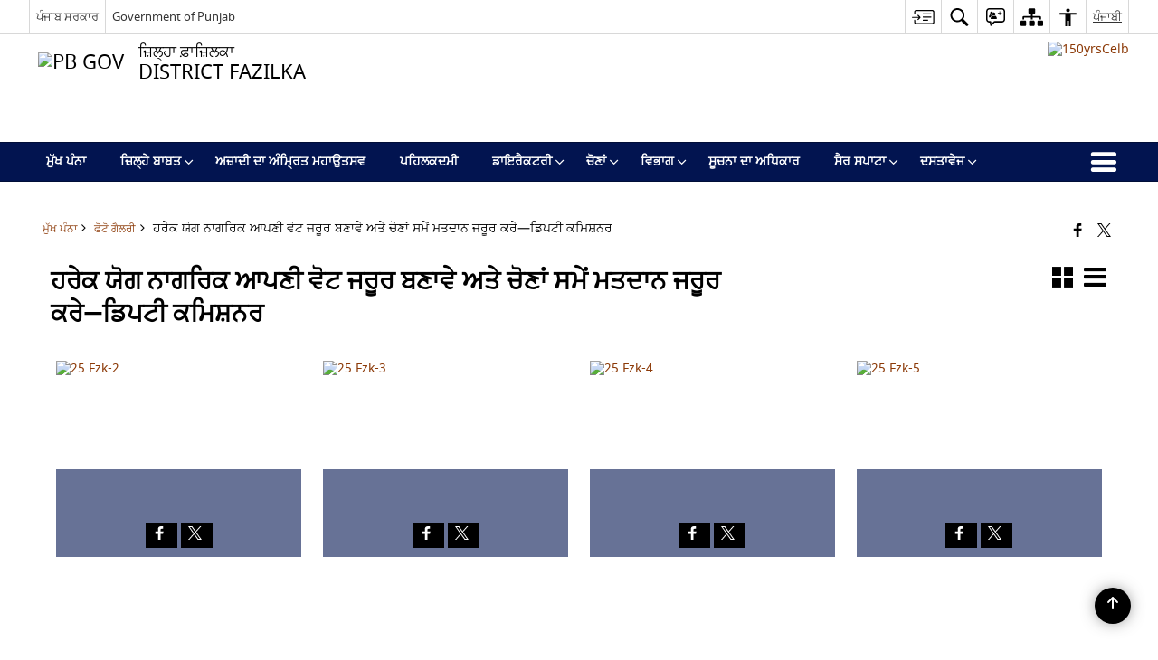

--- FILE ---
content_type: text/html; charset=UTF-8
request_url: https://fazilka.nic.in/pa/gallery/%E0%A8%B9%E0%A8%B0%E0%A9%87%E0%A8%95-%E0%A8%AF%E0%A9%8B%E0%A8%97-%E0%A8%A8%E0%A8%BE%E0%A8%97%E0%A8%B0%E0%A8%BF%E0%A8%95-%E0%A8%86%E0%A8%AA%E0%A8%A3%E0%A9%80-%E0%A8%B5%E0%A9%8B%E0%A8%9F-%E0%A8%9C/
body_size: 28890
content:
<!DOCTYPE html>
<html lang="pa-IN">

<head>
    <meta charset="UTF-8" />
    <meta http-equiv="X-UA-Compatible" content="IE=edge">
    <meta name="viewport" content="width=device-width, initial-scale=1">
    <title>
        ਹਰੇਕ ਯੋਗ ਨਾਗਰਿਕ ਆਪਣੀ ਵੋਟ ਜਰੂਰ ਬਣਾਵੇ ਅਤੇ ਚੋਣਾਂ ਸਮੇਂ ਮਤਦਾਨ ਜਰੂਰ ਕਰੇ—ਡਿਪਟੀ ਕਮਿਸ਼ਨਰ | ਜ਼ਿਲ੍ਹਾ ਫਾਜ਼ਿਲਕਾ, ਪੰਜਾਬ ਸਰਕਾਰ | India    </title>
        <link rel="icon" href="https://cdn.s3waas.gov.in/s33def184ad8f4755ff269862ea77393dd/uploads/2018/08/2018082337.jpg">
        <link rel="profile" href="http://gmpg.org/xfn/11" />
    
        <meta name='robots' content='max-image-preview:large' />
<link rel="alternate" href="https://fazilka.nic.in/gallery/every-eligible-citizen-must-make-his-vote-and-cast-his-vote-at-the-time-of-election-deputy-commissioner/" hreflang="en" />
<link rel="alternate" href="https://fazilka.nic.in/pa/gallery/%e0%a8%b9%e0%a8%b0%e0%a9%87%e0%a8%95-%e0%a8%af%e0%a9%8b%e0%a8%97-%e0%a8%a8%e0%a8%be%e0%a8%97%e0%a8%b0%e0%a8%bf%e0%a8%95-%e0%a8%86%e0%a8%aa%e0%a8%a3%e0%a9%80-%e0%a8%b5%e0%a9%8b%e0%a8%9f-%e0%a8%9c/" hreflang="pa" />
<meta name="keywords" content="ਹਰੇਕ ਯੋਗ ਨਾਗਰਿਕ ਆਪਣੀ ਵੋਟ ਜਰੂਰ ਬਣਾਵੇ ਅਤੇ ਚੋਣਾਂ ਸਮੇਂ ਮਤਦਾਨ ਜਰੂਰ ਕਰੇ—ਡਿਪਟੀ ਕਮਿਸ਼ਨਰ, ਹਰੇਕ, ਯੋਗ, ਨਾਗਰਿਕ, ਆਪਣੀ, ਵੋਟ, ਜਰੂਰ, ਬਣਾਵੇ, ਅਤੇ, ਚੋਣਾਂ, ਸਮੇਂ, ਮਤਦਾਨ, ਜਰੂਰ, ਕਰੇ—ਡਿਪਟੀ, ਕਮਿਸ਼ਨਰ" />
<style id='wp-img-auto-sizes-contain-inline-css'>
img:is([sizes=auto i],[sizes^="auto," i]){contain-intrinsic-size:3000px 1500px}
/*# sourceURL=wp-img-auto-sizes-contain-inline-css */
</style>
<style id='wp-emoji-styles-inline-css'>

	img.wp-smiley, img.emoji {
		display: inline !important;
		border: none !important;
		box-shadow: none !important;
		height: 1em !important;
		width: 1em !important;
		margin: 0 0.07em !important;
		vertical-align: -0.1em !important;
		background: none !important;
		padding: 0 !important;
	}
/*# sourceURL=wp-emoji-styles-inline-css */
</style>
<style id='wp-block-library-inline-css'>
:root{--wp-block-synced-color:#7a00df;--wp-block-synced-color--rgb:122,0,223;--wp-bound-block-color:var(--wp-block-synced-color);--wp-editor-canvas-background:#ddd;--wp-admin-theme-color:#007cba;--wp-admin-theme-color--rgb:0,124,186;--wp-admin-theme-color-darker-10:#006ba1;--wp-admin-theme-color-darker-10--rgb:0,107,160.5;--wp-admin-theme-color-darker-20:#005a87;--wp-admin-theme-color-darker-20--rgb:0,90,135;--wp-admin-border-width-focus:2px}@media (min-resolution:192dpi){:root{--wp-admin-border-width-focus:1.5px}}.wp-element-button{cursor:pointer}:root .has-very-light-gray-background-color{background-color:#eee}:root .has-very-dark-gray-background-color{background-color:#313131}:root .has-very-light-gray-color{color:#eee}:root .has-very-dark-gray-color{color:#313131}:root .has-vivid-green-cyan-to-vivid-cyan-blue-gradient-background{background:linear-gradient(135deg,#00d084,#0693e3)}:root .has-purple-crush-gradient-background{background:linear-gradient(135deg,#34e2e4,#4721fb 50%,#ab1dfe)}:root .has-hazy-dawn-gradient-background{background:linear-gradient(135deg,#faaca8,#dad0ec)}:root .has-subdued-olive-gradient-background{background:linear-gradient(135deg,#fafae1,#67a671)}:root .has-atomic-cream-gradient-background{background:linear-gradient(135deg,#fdd79a,#004a59)}:root .has-nightshade-gradient-background{background:linear-gradient(135deg,#330968,#31cdcf)}:root .has-midnight-gradient-background{background:linear-gradient(135deg,#020381,#2874fc)}:root{--wp--preset--font-size--normal:16px;--wp--preset--font-size--huge:42px}.has-regular-font-size{font-size:1em}.has-larger-font-size{font-size:2.625em}.has-normal-font-size{font-size:var(--wp--preset--font-size--normal)}.has-huge-font-size{font-size:var(--wp--preset--font-size--huge)}.has-text-align-center{text-align:center}.has-text-align-left{text-align:left}.has-text-align-right{text-align:right}.has-fit-text{white-space:nowrap!important}#end-resizable-editor-section{display:none}.aligncenter{clear:both}.items-justified-left{justify-content:flex-start}.items-justified-center{justify-content:center}.items-justified-right{justify-content:flex-end}.items-justified-space-between{justify-content:space-between}.screen-reader-text{border:0;clip-path:inset(50%);height:1px;margin:-1px;overflow:hidden;padding:0;position:absolute;width:1px;word-wrap:normal!important}.screen-reader-text:focus{background-color:#ddd;clip-path:none;color:#444;display:block;font-size:1em;height:auto;left:5px;line-height:normal;padding:15px 23px 14px;text-decoration:none;top:5px;width:auto;z-index:100000}html :where(.has-border-color){border-style:solid}html :where([style*=border-top-color]){border-top-style:solid}html :where([style*=border-right-color]){border-right-style:solid}html :where([style*=border-bottom-color]){border-bottom-style:solid}html :where([style*=border-left-color]){border-left-style:solid}html :where([style*=border-width]){border-style:solid}html :where([style*=border-top-width]){border-top-style:solid}html :where([style*=border-right-width]){border-right-style:solid}html :where([style*=border-bottom-width]){border-bottom-style:solid}html :where([style*=border-left-width]){border-left-style:solid}html :where(img[class*=wp-image-]){height:auto;max-width:100%}:where(figure){margin:0 0 1em}html :where(.is-position-sticky){--wp-admin--admin-bar--position-offset:var(--wp-admin--admin-bar--height,0px)}@media screen and (max-width:600px){html :where(.is-position-sticky){--wp-admin--admin-bar--position-offset:0px}}

/*# sourceURL=wp-block-library-inline-css */
</style><style id='global-styles-inline-css'>
:root{--wp--preset--aspect-ratio--square: 1;--wp--preset--aspect-ratio--4-3: 4/3;--wp--preset--aspect-ratio--3-4: 3/4;--wp--preset--aspect-ratio--3-2: 3/2;--wp--preset--aspect-ratio--2-3: 2/3;--wp--preset--aspect-ratio--16-9: 16/9;--wp--preset--aspect-ratio--9-16: 9/16;--wp--preset--color--black: #000000;--wp--preset--color--cyan-bluish-gray: #abb8c3;--wp--preset--color--white: #ffffff;--wp--preset--color--pale-pink: #f78da7;--wp--preset--color--vivid-red: #cf2e2e;--wp--preset--color--luminous-vivid-orange: #ff6900;--wp--preset--color--luminous-vivid-amber: #fcb900;--wp--preset--color--light-green-cyan: #7bdcb5;--wp--preset--color--vivid-green-cyan: #00d084;--wp--preset--color--pale-cyan-blue: #8ed1fc;--wp--preset--color--vivid-cyan-blue: #0693e3;--wp--preset--color--vivid-purple: #9b51e0;--wp--preset--gradient--vivid-cyan-blue-to-vivid-purple: linear-gradient(135deg,rgb(6,147,227) 0%,rgb(155,81,224) 100%);--wp--preset--gradient--light-green-cyan-to-vivid-green-cyan: linear-gradient(135deg,rgb(122,220,180) 0%,rgb(0,208,130) 100%);--wp--preset--gradient--luminous-vivid-amber-to-luminous-vivid-orange: linear-gradient(135deg,rgb(252,185,0) 0%,rgb(255,105,0) 100%);--wp--preset--gradient--luminous-vivid-orange-to-vivid-red: linear-gradient(135deg,rgb(255,105,0) 0%,rgb(207,46,46) 100%);--wp--preset--gradient--very-light-gray-to-cyan-bluish-gray: linear-gradient(135deg,rgb(238,238,238) 0%,rgb(169,184,195) 100%);--wp--preset--gradient--cool-to-warm-spectrum: linear-gradient(135deg,rgb(74,234,220) 0%,rgb(151,120,209) 20%,rgb(207,42,186) 40%,rgb(238,44,130) 60%,rgb(251,105,98) 80%,rgb(254,248,76) 100%);--wp--preset--gradient--blush-light-purple: linear-gradient(135deg,rgb(255,206,236) 0%,rgb(152,150,240) 100%);--wp--preset--gradient--blush-bordeaux: linear-gradient(135deg,rgb(254,205,165) 0%,rgb(254,45,45) 50%,rgb(107,0,62) 100%);--wp--preset--gradient--luminous-dusk: linear-gradient(135deg,rgb(255,203,112) 0%,rgb(199,81,192) 50%,rgb(65,88,208) 100%);--wp--preset--gradient--pale-ocean: linear-gradient(135deg,rgb(255,245,203) 0%,rgb(182,227,212) 50%,rgb(51,167,181) 100%);--wp--preset--gradient--electric-grass: linear-gradient(135deg,rgb(202,248,128) 0%,rgb(113,206,126) 100%);--wp--preset--gradient--midnight: linear-gradient(135deg,rgb(2,3,129) 0%,rgb(40,116,252) 100%);--wp--preset--font-size--small: 13px;--wp--preset--font-size--medium: 20px;--wp--preset--font-size--large: 36px;--wp--preset--font-size--x-large: 42px;--wp--preset--spacing--20: 0.44rem;--wp--preset--spacing--30: 0.67rem;--wp--preset--spacing--40: 1rem;--wp--preset--spacing--50: 1.5rem;--wp--preset--spacing--60: 2.25rem;--wp--preset--spacing--70: 3.38rem;--wp--preset--spacing--80: 5.06rem;--wp--preset--shadow--natural: 6px 6px 9px rgba(0, 0, 0, 0.2);--wp--preset--shadow--deep: 12px 12px 50px rgba(0, 0, 0, 0.4);--wp--preset--shadow--sharp: 6px 6px 0px rgba(0, 0, 0, 0.2);--wp--preset--shadow--outlined: 6px 6px 0px -3px rgb(255, 255, 255), 6px 6px rgb(0, 0, 0);--wp--preset--shadow--crisp: 6px 6px 0px rgb(0, 0, 0);}:where(.is-layout-flex){gap: 0.5em;}:where(.is-layout-grid){gap: 0.5em;}body .is-layout-flex{display: flex;}.is-layout-flex{flex-wrap: wrap;align-items: center;}.is-layout-flex > :is(*, div){margin: 0;}body .is-layout-grid{display: grid;}.is-layout-grid > :is(*, div){margin: 0;}:where(.wp-block-columns.is-layout-flex){gap: 2em;}:where(.wp-block-columns.is-layout-grid){gap: 2em;}:where(.wp-block-post-template.is-layout-flex){gap: 1.25em;}:where(.wp-block-post-template.is-layout-grid){gap: 1.25em;}.has-black-color{color: var(--wp--preset--color--black) !important;}.has-cyan-bluish-gray-color{color: var(--wp--preset--color--cyan-bluish-gray) !important;}.has-white-color{color: var(--wp--preset--color--white) !important;}.has-pale-pink-color{color: var(--wp--preset--color--pale-pink) !important;}.has-vivid-red-color{color: var(--wp--preset--color--vivid-red) !important;}.has-luminous-vivid-orange-color{color: var(--wp--preset--color--luminous-vivid-orange) !important;}.has-luminous-vivid-amber-color{color: var(--wp--preset--color--luminous-vivid-amber) !important;}.has-light-green-cyan-color{color: var(--wp--preset--color--light-green-cyan) !important;}.has-vivid-green-cyan-color{color: var(--wp--preset--color--vivid-green-cyan) !important;}.has-pale-cyan-blue-color{color: var(--wp--preset--color--pale-cyan-blue) !important;}.has-vivid-cyan-blue-color{color: var(--wp--preset--color--vivid-cyan-blue) !important;}.has-vivid-purple-color{color: var(--wp--preset--color--vivid-purple) !important;}.has-black-background-color{background-color: var(--wp--preset--color--black) !important;}.has-cyan-bluish-gray-background-color{background-color: var(--wp--preset--color--cyan-bluish-gray) !important;}.has-white-background-color{background-color: var(--wp--preset--color--white) !important;}.has-pale-pink-background-color{background-color: var(--wp--preset--color--pale-pink) !important;}.has-vivid-red-background-color{background-color: var(--wp--preset--color--vivid-red) !important;}.has-luminous-vivid-orange-background-color{background-color: var(--wp--preset--color--luminous-vivid-orange) !important;}.has-luminous-vivid-amber-background-color{background-color: var(--wp--preset--color--luminous-vivid-amber) !important;}.has-light-green-cyan-background-color{background-color: var(--wp--preset--color--light-green-cyan) !important;}.has-vivid-green-cyan-background-color{background-color: var(--wp--preset--color--vivid-green-cyan) !important;}.has-pale-cyan-blue-background-color{background-color: var(--wp--preset--color--pale-cyan-blue) !important;}.has-vivid-cyan-blue-background-color{background-color: var(--wp--preset--color--vivid-cyan-blue) !important;}.has-vivid-purple-background-color{background-color: var(--wp--preset--color--vivid-purple) !important;}.has-black-border-color{border-color: var(--wp--preset--color--black) !important;}.has-cyan-bluish-gray-border-color{border-color: var(--wp--preset--color--cyan-bluish-gray) !important;}.has-white-border-color{border-color: var(--wp--preset--color--white) !important;}.has-pale-pink-border-color{border-color: var(--wp--preset--color--pale-pink) !important;}.has-vivid-red-border-color{border-color: var(--wp--preset--color--vivid-red) !important;}.has-luminous-vivid-orange-border-color{border-color: var(--wp--preset--color--luminous-vivid-orange) !important;}.has-luminous-vivid-amber-border-color{border-color: var(--wp--preset--color--luminous-vivid-amber) !important;}.has-light-green-cyan-border-color{border-color: var(--wp--preset--color--light-green-cyan) !important;}.has-vivid-green-cyan-border-color{border-color: var(--wp--preset--color--vivid-green-cyan) !important;}.has-pale-cyan-blue-border-color{border-color: var(--wp--preset--color--pale-cyan-blue) !important;}.has-vivid-cyan-blue-border-color{border-color: var(--wp--preset--color--vivid-cyan-blue) !important;}.has-vivid-purple-border-color{border-color: var(--wp--preset--color--vivid-purple) !important;}.has-vivid-cyan-blue-to-vivid-purple-gradient-background{background: var(--wp--preset--gradient--vivid-cyan-blue-to-vivid-purple) !important;}.has-light-green-cyan-to-vivid-green-cyan-gradient-background{background: var(--wp--preset--gradient--light-green-cyan-to-vivid-green-cyan) !important;}.has-luminous-vivid-amber-to-luminous-vivid-orange-gradient-background{background: var(--wp--preset--gradient--luminous-vivid-amber-to-luminous-vivid-orange) !important;}.has-luminous-vivid-orange-to-vivid-red-gradient-background{background: var(--wp--preset--gradient--luminous-vivid-orange-to-vivid-red) !important;}.has-very-light-gray-to-cyan-bluish-gray-gradient-background{background: var(--wp--preset--gradient--very-light-gray-to-cyan-bluish-gray) !important;}.has-cool-to-warm-spectrum-gradient-background{background: var(--wp--preset--gradient--cool-to-warm-spectrum) !important;}.has-blush-light-purple-gradient-background{background: var(--wp--preset--gradient--blush-light-purple) !important;}.has-blush-bordeaux-gradient-background{background: var(--wp--preset--gradient--blush-bordeaux) !important;}.has-luminous-dusk-gradient-background{background: var(--wp--preset--gradient--luminous-dusk) !important;}.has-pale-ocean-gradient-background{background: var(--wp--preset--gradient--pale-ocean) !important;}.has-electric-grass-gradient-background{background: var(--wp--preset--gradient--electric-grass) !important;}.has-midnight-gradient-background{background: var(--wp--preset--gradient--midnight) !important;}.has-small-font-size{font-size: var(--wp--preset--font-size--small) !important;}.has-medium-font-size{font-size: var(--wp--preset--font-size--medium) !important;}.has-large-font-size{font-size: var(--wp--preset--font-size--large) !important;}.has-x-large-font-size{font-size: var(--wp--preset--font-size--x-large) !important;}
/*# sourceURL=global-styles-inline-css */
</style>

<style id='classic-theme-styles-inline-css'>
/*! This file is auto-generated */
.wp-block-button__link{color:#fff;background-color:#32373c;border-radius:9999px;box-shadow:none;text-decoration:none;padding:calc(.667em + 2px) calc(1.333em + 2px);font-size:1.125em}.wp-block-file__button{background:#32373c;color:#fff;text-decoration:none}
/*# sourceURL=/wp-includes/css/classic-themes.min.css */
</style>
<link rel='stylesheet' id='parichay-login-css-css' href='https://fazilka.nic.in/wp-content/mu-plugins/parichay-sso//css/login.css' media='all' />
<link rel='stylesheet' id='base-css-css' href='https://fazilka.nic.in/wp-content/themes/district-theme-7/css/base.css' media='all' />
<link rel='stylesheet' id='extra-feature-css-css' href='https://fazilka.nic.in/wp-content/plugins/common_utility/css/extra.features.css' media='all' />
<link rel='stylesheet' id='contact-form-7-css' href='https://fazilka.nic.in/wp-content/plugins/contact-form-7/includes/css/styles.css' media='all' />
<link rel='stylesheet' id='sliderhelper-css-css' href='https://fazilka.nic.in/wp-content/themes/district-theme-7/css/sliderhelper.css' media='all' />
<link rel='stylesheet' id='font-awesome-css' href='https://fazilka.nic.in/wp-content/plugins/awaas-accessibility/css/font-awesome.css' media='all' />
<link rel='stylesheet' id='extra_css-css' href='https://fazilka.nic.in/wp-content/plugins/awaas-accessibility/css/extra.css' media='screen' />
<script src="https://fazilka.nic.in/wp-content/themes/district-theme-7/js/jquery.min.js" id="jquery-core-js"></script>
<script src="https://fazilka.nic.in/wp-content/themes/district-theme-7/js/jquery-migrate.min.js" id="jquery-migrate-js"></script>
<script src="https://fazilka.nic.in/wp-content/themes/district-theme-7/js/core.min.js" id="jquery-ui-core-js"></script>
<script src="https://fazilka.nic.in/wp-content/plugins/awaas-accessibility/js/external.js" id="external-link-js"></script>
<script id="s3waas-accessibility-js-extra">
var S3WaaSAccessibilityParams = {"blogInfoName":"\u0a1c\u0a3c\u0a3f\u0a32\u0a4d\u0a39\u0a3e \u0a2b\u0a3e\u0a1c\u0a3c\u0a3f\u0a32\u0a15\u0a3e, \u0a2a\u0a70\u0a1c\u0a3e\u0a2c \u0a38\u0a30\u0a15\u0a3e\u0a30","defaultLinkAriaLabel":"\u0a2c\u0a3e\u0a39\u0a30\u0a40 \u0a35\u0a48\u0a71\u0a2c\u0a38\u0a3e\u0a08\u0a1f \u0a1c\u0a4b \u0a28\u0a35\u0a40\u0a02 \u0a35\u0a3f\u0a70\u0a21\u0a4b \u0a1a \u0a16\u0a41\u0a32\u0a47\u0a17\u0a40\u0964","defaultLinkTitle":"\u0a2c\u0a3e\u0a39\u0a30\u0a40 \u0a35\u0a48\u0a71\u0a2c\u0a38\u0a3e\u0a08\u0a1f \u0a1c\u0a4b \u0a28\u0a35\u0a40\u0a02 \u0a35\u0a3f\u0a70\u0a21\u0a4b \u0a1a \u0a16\u0a41\u0a32\u0a47\u0a17\u0a40\u0964","flexNavPrevTitle":"\u0a2a\u0a3f\u0a1b\u0a32\u0a3e","flexNavPlayPauseTitle":"Play/Pause","flexNavNextTitle":"\u0a05\u0a17\u0a32\u0a3e","ariaLabelDownload":"\u0a21\u0a3e\u0a0a\u0a28\u0a32\u0a4b\u0a21 \u0a15\u0a30\u0a4b","excludeExternalLinks":"","nameIsRequired":"Name is a required field","nameInvalidError":"The Name entered is invalid. Only alphabets and space are supported.","emailRequired":"Email is a required field","emailInvalidError":"Please enter a valid email address in the format name@example.com","subjectRequired":"Subject is a required field","messageRequired":"Message is a required field","captchaRequired":"Captcha is a required field"};
//# sourceURL=s3waas-accessibility-js-extra
</script>
<script src="https://fazilka.nic.in/wp-content/plugins/awaas-accessibility/js/accessibility.js" id="s3waas-accessibility-js"></script>
<link rel="canonical" href="https://fazilka.nic.in/pa/gallery/%e0%a8%b9%e0%a8%b0%e0%a9%87%e0%a8%95-%e0%a8%af%e0%a9%8b%e0%a8%97-%e0%a8%a8%e0%a8%be%e0%a8%97%e0%a8%b0%e0%a8%bf%e0%a8%95-%e0%a8%86%e0%a8%aa%e0%a8%a3%e0%a9%80-%e0%a8%b5%e0%a9%8b%e0%a8%9f-%e0%a8%9c/" />
<link rel='shortlink' href='https://fazilka.nic.in/?p=32731' />
<style>
#map_canvas {
    width: 100%;
    height: 500px;
    border: 2px solid #3872ac;
    position: relative;
}

.markerLoader {
    width: 100px;
    position: absolute;
    top: 50%;
    left: 50%;
    margin-left: -50px;
    margin-top: -50px;
}

.markerLoader img {
    width: 100%;
}

.googleMarkerOptions {
    width: 500px;
    float: right;
    margin-bottom: 15px;
}

.googleMarkerOptions>form {
    display: flex;
    align-items: center;
}

.googleMarkerOptions select {
    height: auto;
    padding: 6px 10px;
    margin: 0 5px;
    border-radius: 4px;
}

.googleMarkerOptions select.radius {
    width: auto;
}

.googleMarkerOptions #utility_type {
    width: 100%;
    margin-left: 0;
}

.googleMarkerOptions>form .btn {
    border-radius: 4px;
    margin-right: 0;
}

.googleMarkerOptions>form .btn:focus {
    outline: none;
}

.googleMarkerOptions>form .nearby-img {
    width: 40px;
    margin-right: 10px;
}

.googleMapMarker {
    display: inline-block;
    width: 100%;
}

body.contrast .googleMapMarkerInfoHOlder {
    background: #000;
    padding: 8px 14px 54px;
}

.googleMapMarkerLocationList {
    margin-top: 25px;
}

.googleMapMarkerLocationList ul {
    display: grid;
    grid-template-columns: repeat(4, 1fr);
    grid-gap: 20px;
    padding: 0;
    word-break: break-word;
}

.googleMapMarkerLocationList li {
    list-style: none;
    padding: 12px;
    box-shadow: 0 0 10px 0 rgba(0, 0, 0, 0.25);
}

/*
                .googleMapMarkerLocationList li:nth-child(7n-2), .googleMapMarkerLocationList li:nth-child(7n-1), .googleMapMarkerLocationList li:nth-child(7n){grid-column: span 4;}
        */
@media screen and (max-width: 1199px) {
    .googleMapMarkerLocationList ul {
        grid-template-columns: repeat(3, 1fr);
    }
}

@media screen and (max-width: 992px) {
    .googleMapMarkerLocationList ul {
        grid-template-columns: repeat(2, 1fr);
    }
}

@media screen and (max-width: 575px) {
    .googleMapMarkerLocationList ul {
        grid-template-columns: repeat(1, 1fr);
    }
}

@media screen and (max-width: 640px) {
    .googleMarkerOptions {
        width: 100%;
    }

    .googleMarkerOptions>form {
        display: block;
        text-align: center;
    }

    .googleMarkerOptions #utility_type {
        width: 100%;
    }

    .googleMarkerOptions>form .nearby-img {
        display: none;
    }

    .googleMarkerOptions select.radius {
        margin: 10px 0;
    }

    .googleMarkerOptions>form .btn {
        font-size: 1.1em;
    }
}
</style>
    <noscript>
        <style>
            #topBar #accessibility ul li .goiSearch, #topBar1 #accessibility ul li .goiSearch{ visibility: visible;}
            #topBar #accessibility ul li .socialIcons ul, #topBar1 #accessibility ul li .socialIcons ul { background: #fff !important;}
            #topBar #accessibility ul li .goiSearch, #topBar1 #accessibility ul li .goiSearch{ right: 0; left: inherit;}
            .nav li a:focus > ul { left: 0; opacity: 0.99;}
            .show-focus-outlines a:focus, .show-focus-outlines button:focus, .show-focus-outlines .carasoleflex-wrap .flexslider .slides > li a:focus, 
            .show-focus-outlines .flexslider .slides>li a:focus
            { outline: 3px solid #d64000 !important;}
            .flexslider .slides>li { display:block;}
            .nav li.active > a, .nav li > a:hover, .nav li > a:focus, .nav ul li a:hover,
            .mva7-thc-activetheme-district-theme-13 .nav li:hover > a, .mva7-thc-activetheme-district-theme-13 .nav li.active > a, .home-13 .nav li:hover > a, .home-13 .nav li.active > a{color:#ffffff;}
            .nav li:hover > a{ border-top:none; color:#ffffff;}
            .nav li.active > a{ border:0;}
            .nav ul{ opacity:1; left:0; position:static !important; width:auto; border:0;}
            .nav li{ position:static !important; display:block; float:none; border:0 !important;}
            .nav li>a { float:none; display:block; background-color:rgba(146,38,4,0.75) !important; color:#ffffff; margin:0; padding:12px 20px !important; border-radius:0; border-bottom:1px solid #ffffff !important; position:static !important; border-top:0; font-size:14px !important;}
            .nav ul.sub-menu li >a{ background-color:rgba(146,38,4,1); font-size:12px !important;}
            ul li .socialIcons{ visibility:visible !important;}
            .mva7-thc-activetheme-district-theme .nav li > a,
            .mva7-thc-activetheme-district-theme .nav li.active > a{ background-color:#9e6b22 !important;}
            .mva7-thc-activetheme-district-theme .nav ul.sub-menu li >a{ background-color:#f3b45b !important;}

            .mva7-thc-activetheme-district-theme-2 .menuWrapper,
            .mva7-thc-activetheme-district-theme-6 .menuWrapper,
            .mva7-thc-activetheme-district-theme-7 .menuWrapper,
            .mva7-thc-activetheme-district-theme-8 .menuWrapper,
            .mva7-thc-activetheme-district-theme-9 .menuWrapper,
            .mva7-thc-activetheme-district-theme-10 .menuWrapper,
            .mva7-thc-activetheme-district-theme-11 .menuWrapper,
            .mva7-thc-activetheme-district-theme-13 .menuWrapper,
            .mva7-thc-activetheme-district-theme-14 .menuWrapper,
            .mva7-thc-activetheme-district-theme-15 .menuWrapper{ background-color:#ffffff;}

            .mva7-thc-activetheme-district-theme-2 .nav li > a,
            .mva7-thc-activetheme-district-theme-2 .nav li.active > a{ background-color:rgba(63,77,184,0.75) !important;}
            .mva7-thc-activetheme-district-theme-2 .nav ul.sub-menu li >a{ background-color:rgba(63,77,184,1) !important;}

            .mva7-thc-activetheme-district-theme-3 .nav li > a,
            .mva7-thc-activetheme-district-theme-3 .nav li.active > a,
            .mva7-thc-activetheme-district-theme-5 .nav li > a,
            .mva7-thc-activetheme-district-theme-5 .nav li.active > a{ background-color:rgba(212,60,60,0.75) !important;}
            .mva7-thc-activetheme-district-theme-3 .nav ul.sub-menu li >a,
            .mva7-thc-activetheme-district-theme-5 .nav ul.sub-menu li >a{ background-color:rgba(212,60,60,1) !important;}

            .mva7-thc-activetheme-district-theme-4 .nav li > a,
            .mva7-thc-activetheme-district-theme-4 .nav li.active > a{ background-color:rgba(184,48,88,0.75) !important;}
            .mva7-thc-activetheme-district-theme-4 .nav ul.sub-menu li >a{ background-color:rgba(184,48,88,1) !important;}

            .mva7-thc-activetheme-district-theme-6 .nav li > a,
            .mva7-thc-activetheme-district-theme-6 .nav li.active > a{ background-color:rgba(16,91,122,0.75) !important;}
            .mva7-thc-activetheme-district-theme-6 .nav ul.sub-menu li >a{ background-color:rgba(16,91,122,1) !important;}

            .mva7-thc-activetheme-district-theme-7 .nav li > a,
            .mva7-thc-activetheme-district-theme-7 .nav li.active > a{ background-color:rgba(2,20,80,0.75) !important;}
            .mva7-thc-activetheme-district-theme-7 .nav ul.sub-menu li >a{ background-color:rgba(2,20,80,1) !important;}

            .mva7-thc-activetheme-district-theme-8 .nav li > a,
            .mva7-thc-activetheme-district-theme-8 .nav li.active > a{ background-color:rgba(0,144,145,0.65) !important;}
            .mva7-thc-activetheme-district-theme-8 .nav ul.sub-menu li >a{ background-color:rgba(0,144,145,1) !important;}

            .mva7-thc-activetheme-district-theme-9 .nav li > a,
            .mva7-thc-activetheme-district-theme-9 .nav li.active > a{ background-color:rgba(60,125,20,0.75) !important;}
            .mva7-thc-activetheme-district-theme-9 .nav ul.sub-menu li >a{ background-color:rgba(60,125,20,1) !important;}

            .mva7-thc-activetheme-district-theme-10 .nav li > a,
            .mva7-thc-activetheme-district-theme-10 .nav li.active > a{ background-color:rgba(233,13,65,0.70) !important;}
            .mva7-thc-activetheme-district-theme-10 .nav ul.sub-menu li >a{ background-color:rgba(233,13,65,1) !important;}

            .mva7-thc-activetheme-district-theme-11 .nav li > a,
            .mva7-thc-activetheme-district-theme-11 .nav li.active > a{ background-color:rgba(104,57,127,0.75) !important;}
            .mva7-thc-activetheme-district-theme-11 .nav ul.sub-menu li >a{ background-color:rgba(104,57,127,1) !important;}

            .mva7-thc-activetheme-district-theme-13 .nav li > a,
            .mva7-thc-activetheme-district-theme-13 .nav li.active > a{ background-color:rgba(0,0,0,0.75) !important;}
            .mva7-thc-activetheme-district-theme-13 .nav ul.sub-menu li >a{ background-color:rgba(0,0,0,1) !important;}

            .mva7-thc-activetheme-district-theme-14 .nav li > a,
            .mva7-thc-activetheme-district-theme-14 .nav li.active > a{ background-color:rgba(0,120,175,0.75) !important;}
            .mva7-thc-activetheme-district-theme-14 .nav ul.sub-menu li >a{ background-color:rgba(0,120,175,1) !important;}

            .mva7-thc-activetheme-district-theme-15 .nav li > a,
            .mva7-thc-activetheme-district-theme-15 .nav li.active > a{ background-color:rgba(150,86,104,0.75) !important;}
            .mva7-thc-activetheme-district-theme-15 .nav ul.sub-menu li >a{ background-color:rgba(150,86,104,1) !important;}y

                                                                                                                                /*for high contrast css*/
                                                                                                                            .contrast #topBar #accessibility ul li .socialIcons ul, .contrast #topBar1 #accessibility ul li .socialIcons ul,
                                                                                                                            .contrast .nav li>a, .contrast .nav ul.sub-menu li >a,
                                                                                                                            .contrast.mva7-thc-activetheme-district-theme .nav li.active > a,
                                                                                                                            .contrast.mva7-thc-activetheme-district-theme .nav ul.sub-menu li >a,
                                                                                                                            .contrast.mva7-thc-activetheme-district-theme-2 .menuWrapper,
                                                                                                                            .contrast.mva7-thc-activetheme-district-theme-6 .menuWrapper,
                                                                                                                            .contrast.mva7-thc-activetheme-district-theme-7 .menuWrapper,
                                                                                                                            .contrast.mva7-thc-activetheme-district-theme-8 .menuWrapper,
                                                                                                                            .contrast.mva7-thc-activetheme-district-theme-9 .menuWrapper,
                                                                                                                            .contrast.mva7-thc-activetheme-district-theme-10 .menuWrapper,
                                                                                                                            .contrast.mva7-thc-activetheme-district-theme-11 .menuWrapper,
                                                                                                                            .contrast.mva7-thc-activetheme-district-theme-13 .menuWrapper,
                                                                                                                            .contrast.mva7-thc-activetheme-district-theme-14 .menuWrapper,
                                                                                                                            .contrast.mva7-thc-activetheme-district-theme-15 .menuWrapper,
                                                                                                                            .contrast.mva7-thc-activetheme-district-theme-2 .nav li > a,
                                                                                                                            .contrast.mva7-thc-activetheme-district-theme-2 .nav li.active > a,
                                                                                                                            .contrast.mva7-thc-activetheme-district-theme-2 .nav ul.sub-menu li >a,
                                                                                                                            .contrast.mva7-thc-activetheme-district-theme-3 .nav li > a,
                                                                                                                            .contrast.mva7-thc-activetheme-district-theme-3 .nav li.active > a,
                                                                                                                            .contrast.mva7-thc-activetheme-district-theme-5 .nav li > a,
                                                                                                                            .contrast.mva7-thc-activetheme-district-theme-5 .nav li.active > a,
                                                                                                                            .contrast.mva7-thc-activetheme-district-theme-3 .nav ul.sub-menu li >a,
                                                                                                                            .contrast.mva7-thc-activetheme-district-theme-5 .nav ul.sub-menu li >a,
                                                                                                                            .contrast.mva7-thc-activetheme-district-theme-4 .nav li > a,
                                                                                                                            .contrast.mva7-thc-activetheme-district-theme-4 .nav li.active > a,
                                                                                                                            .contrast.mva7-thc-activetheme-district-theme-4 .nav ul.sub-menu li >a,
                                                                                                                            .contrast.mva7-thc-activetheme-district-theme-6 .nav li > a,
                                                                                                                            .contrast.mva7-thc-activetheme-district-theme-6 .nav li.active > a,
                                                                                                                            .contrast.mva7-thc-activetheme-district-theme-6 .nav ul.sub-menu li >a,
                                                                                                                            .contrast.mva7-thc-activetheme-district-theme-7 .nav li > a,
                                                                                                                            .contrast.mva7-thc-activetheme-district-theme-7 .nav li.active > a,
                                                                                                                            .contrast.mva7-thc-activetheme-district-theme-7 .nav ul.sub-menu li >a,
                                                                                                                            .contrast.mva7-thc-activetheme-district-theme-8 .nav li > a,
                                                                                                                            .contrast.mva7-thc-activetheme-district-theme-8 .nav li.active > a,
                                                                                                                            .contrast.mva7-thc-activetheme-district-theme-8 .nav ul.sub-menu li >a,
                                                                                                                            .contrast.mva7-thc-activetheme-district-theme-9 .nav li > a,
                                                                                                                            .contrast.mva7-thc-activetheme-district-theme-9 .nav li.active > a,
                                                                                                                            .contrast.mva7-thc-activetheme-district-theme-9 .nav ul.sub-menu li >a,
                                                                                                                            .contrast.mva7-thc-activetheme-district-theme-10 .nav li > a,
                                                                                                                            .contrast.mva7-thc-activetheme-district-theme-10 .nav li.active > a,
                                                                                                                            .contrast.mva7-thc-activetheme-district-theme-10 .nav ul.sub-menu li >a,
                                                                                                                            .contrast.mva7-thc-activetheme-district-theme-11 .nav li > a,
                                                                                                                            .contrast.mva7-thc-activetheme-district-theme-11 .nav li.active > a,
                                                                                                                            .contrast.mva7-thc-activetheme-district-theme-11 .nav ul.sub-menu li >a,
                                                                                                                            .contrast.mva7-thc-activetheme-district-theme-13 .nav li > a,
                                                                                                                            .contrast.mva7-thc-activetheme-district-theme-13 .nav li.active > a,
                                                                                                                            .contrast.mva7-thc-activetheme-district-theme-13 .nav ul.sub-menu li >a,
                                                                                                                            .contrast.mva7-thc-activetheme-district-theme-14 .nav li > a,
                                                                                                                            .contrast.mva7-thc-activetheme-district-theme-14 .nav li.active > a,
                                                                                                                            .contrast.mva7-thc-activetheme-district-theme-14 .nav ul.sub-menu li >a,
                                                                                                                            .contrast.mva7-thc-activetheme-district-theme-15 .nav li > a,
                                                                                                                            .contrast.mva7-thc-activetheme-district-theme-15 .nav li.active > a,
                                                                                                                            .contrast.mva7-thc-activetheme-district-theme-15 .nav ul.sub-menu li >a,
                                                                                                                            body.contrast
                                                                                                                            { background-color:#000 !important;}
            .contrast a, .contrast .socialIcons.select-lang a{ color:#ffff00 !important;}
            body.contrast, .contrast p, .contrast div, .contrast table{ color: #fff !important}
        </style>
    </noscript>
    <meta name="generator" content="Powered by WPBakery Page Builder - drag and drop page builder for WordPress."/>
<link rel="icon" href="https://cdn.s3waas.gov.in/s33def184ad8f4755ff269862ea77393dd/uploads/2020/06/2020061611-32x32.png" sizes="32x32" />
<link rel="icon" href="https://cdn.s3waas.gov.in/s33def184ad8f4755ff269862ea77393dd/uploads/2020/06/2020061611-192x192.png" sizes="192x192" />
<link rel="apple-touch-icon" href="https://cdn.s3waas.gov.in/s33def184ad8f4755ff269862ea77393dd/uploads/2020/06/2020061611-180x180.png" />
<meta name="msapplication-TileImage" content="https://cdn.s3waas.gov.in/s33def184ad8f4755ff269862ea77393dd/uploads/2020/06/2020061611-270x270.png" />
<noscript><style> .wpb_animate_when_almost_visible { opacity: 1; }</style></noscript>    <!-- HTML5 shim and Respond.js for IE8 support of HTML5 elements and media queries -->
    <!-- WARNING: Respond.js doesn't work if you view the page via file:// -->
    <!--[if lt IE 9]>
      <script src="https://fazilka.nic.in/wp-content/themes/district-theme-7/js/html5shiv.min.js"></script>
      <script src="https://fazilka.nic.in/wp-content/themes/district-theme-7/js/respond.min.js"></script>
    <![endif]-->
    <script>
    var ajaxurl = "https://fazilka.nic.in/wp-admin/admin-ajax.php";
    </script>
</head>

<body class="wp-singular gallery-template-default single single-gallery postid-32731 wp-theme-district-theme-7 mva7-thc-activetheme-district-theme-7 lang-pa wpb-js-composer js-comp-ver-6.13.0 vc_responsive">
        <!--<header id="mainHeader">-->
    <header>
        <section id="topBar" class="wrapper make-accessible-header">
            <div class="container">
                <div id="accessibility">
                    <div class="push-right ">
                        <nav id="accessibility-menu"
                            aria-label="Primary">
                            <ul id="accessibilityMenu" class="clearfix"
                                aria-label="Topbar menu">
                                <li><a href="#SkipContent" class="skip-to-content"
                                        title="ਮੁੱਖ ਸਮੱਗਰੀ ਤੇ ਜਾਓ">
                                        <svg width="32" height="24" viewBox="0 0 40 27" fill="#000"
                                            xmlns="http://www.w3.org/2000/svg">
                                            <path
                                                d="M35.7451 0.628906C35.9372 0.628906 36.1614 0.628619 36.3535 0.661133C36.6739 0.693692 36.9949 0.75941 37.2832 0.889648C37.9558 1.15014 38.5006 1.57357 38.917 2.12695C39.2052 2.48504 39.4295 2.90824 39.5576 3.39648C39.6216 3.62421 39.6857 3.81945 39.7178 4.01465V22.7041C39.6537 22.8994 39.6216 23.0948 39.5576 23.29C39.4295 23.7459 39.2053 24.2024 38.917 24.5605C38.5006 25.1139 37.9238 25.5374 37.2832 25.7979C36.9949 25.8955 36.6739 25.9928 36.3535 26.0254C36.1614 26.0579 35.9373 26.0576 35.7451 26.0576H7.80762C5.50113 26.0574 3.83496 24.3646 3.83496 22.0205V19.1875C3.83508 18.6341 4.12402 18.2113 4.60449 18.0811C5.30927 17.8858 5.91797 18.4068 5.91797 19.2207V22.0205C5.91797 23.1925 6.62249 23.9412 7.80762 23.9414H35.6807C36.5135 23.9414 37.155 23.5186 37.4434 22.835C37.5074 22.6071 37.5712 22.3463 37.5713 22.0859V4.60156C37.5713 4.30867 37.5394 4.08034 37.4434 3.85254C37.1871 3.16879 36.5457 2.74512 35.6807 2.74512H7.80762C6.6546 2.7453 5.91808 3.46163 5.91797 4.66602V7.4668C5.91777 8.28044 5.30908 8.80153 4.60449 8.60645C4.12394 8.47621 3.83498 8.05251 3.83496 7.49902V4.66602C3.83509 2.32202 5.50122 0.629121 7.80762 0.628906H35.7451ZM27.6074 17.8203C28.2801 17.8203 28.7606 18.276 28.7607 18.8945C28.7607 19.5457 28.3122 19.9697 27.6074 19.9697H20.0781C19.5338 19.9695 19.0857 19.546 19.0215 19.0254C18.9894 18.4719 19.3419 17.9828 19.8545 17.8525C19.9506 17.8201 20.0788 17.8203 20.1748 17.8203H27.6074ZM10.6592 9.32227C10.7233 9.32227 10.7877 9.35449 10.8838 9.35449C11.108 9.38706 11.2684 9.51727 11.3965 9.64746C11.5246 9.7777 11.6843 9.90882 11.8125 10.0391C11.8766 10.1367 11.9733 10.2344 12.0693 10.332C12.1652 10.4294 12.2293 10.4944 12.3252 10.5918C12.5815 10.8523 12.8064 11.081 13.0947 11.374L13.1582 11.4385C13.4786 11.7315 13.7675 12.0576 14.0879 12.3506C14.1518 12.4156 14.2154 12.4809 14.2793 12.5459C14.3434 12.6436 14.44 12.709 14.5361 12.8066C14.7282 13.0018 14.9202 13.1971 15.1123 13.4248C15.1764 13.5225 15.1769 13.6204 15.209 13.6855V13.75C15.209 13.7825 15.2412 13.7829 15.2412 13.8154V14.0107C15.2114 14.0107 15.2091 14.039 15.209 14.043C15.1769 14.2383 15.0803 14.4342 14.9521 14.5645C14.6639 14.8574 14.4074 15.1182 14.1191 15.4111L13.5752 15.9648C13.2869 16.2579 12.9983 16.5507 12.71 16.8438C12.5498 17.0065 12.3896 17.1693 12.2295 17.332C11.9732 17.5925 11.7163 17.8528 11.46 18.1133L11.4287 18.1455C11.3006 18.2757 11.1717 18.4066 10.9795 18.4717H10.9482C10.9481 18.5022 10.9193 18.5038 10.916 18.5039L10.8838 18.5371H10.499V18.5039C10.4673 18.5038 10.4671 18.4719 10.4355 18.4717C10.4039 18.4396 10.3719 18.4385 10.3711 18.4385C10.1149 18.3733 9.98673 18.1784 9.89062 18.0156C9.76253 17.7553 9.73045 17.495 9.8584 17.2021C9.89044 17.0719 9.98671 16.9733 10.0508 16.9082L10.083 16.876C10.147 16.8109 10.2114 16.7457 10.2754 16.6807C10.3072 16.6484 10.3069 16.6477 10.3389 16.6152C10.4349 16.5176 10.5309 16.4199 10.627 16.3223L10.6592 16.29C10.6911 16.2576 10.7549 16.1929 10.7871 16.1602L11.2363 15.7041C11.2683 15.6716 11.3001 15.6389 11.332 15.6064C11.3961 15.5414 11.4604 15.4762 11.5244 15.4111C11.5565 15.3786 11.6203 15.3128 11.6523 15.2803C11.6843 15.2478 11.7482 15.183 11.7803 15.1504C11.8443 15.0853 11.9086 15.0201 11.9727 14.9551C12.0047 14.9225 12.0373 14.89 12.0693 14.8574H0.887695C0.727657 14.8574 0.567768 14.8573 0.47168 14.7598C0.279453 14.597 0.118763 14.434 0.0546875 14.2061C-0.0733002 13.8481 0.0227193 13.4899 0.342773 13.2295C0.502962 13.0667 0.695846 13.002 0.952148 13.002H12.0693C12.0373 12.9694 11.9735 12.9037 11.9414 12.8711C11.8774 12.806 11.7809 12.7087 11.7168 12.6436C11.6207 12.5459 11.5561 12.4805 11.46 12.3828C11.364 12.2853 11.3001 12.2197 11.2041 12.1221C11.1081 12.057 11.0442 11.992 10.9482 11.8945C10.8842 11.8294 10.8512 11.7966 10.7871 11.7314C10.755 11.6988 10.6911 11.634 10.6592 11.6016C10.4029 11.3411 10.243 11.1452 10.0508 10.9824C9.79471 10.7221 9.69856 10.4621 9.73047 10.1367C9.76251 9.87624 9.89078 9.68038 10.083 9.51758C10.2431 9.38749 10.4351 9.32231 10.6592 9.32227ZM33.2783 12.1875C34.0471 12.1876 34.5272 12.8062 34.335 13.5225C34.2068 13.9457 33.9184 14.2064 33.502 14.2715C33.3739 14.3039 33.2139 14.3037 33.0859 14.3037H20.335C20.2068 14.3037 20.0783 14.304 19.9502 14.2715C19.3736 14.1738 18.9896 13.7175 19.0537 13.1641C19.0859 12.6108 19.5017 12.1877 20.0781 12.1875H33.2783ZM33.2783 6.52246C34.0471 6.5226 34.5272 7.14119 34.335 7.85742C34.2068 8.28048 33.9183 8.54135 33.502 8.60645C33.3739 8.63888 33.2139 8.63867 33.0859 8.63867H20.335C20.2068 8.63867 20.0783 8.639 19.9502 8.60645C19.3736 8.50873 18.9896 8.01995 19.0537 7.49902C19.0857 6.94564 19.5016 6.52265 20.0781 6.52246H33.2783Z">
                                            </path>
                                        </svg>
                                        <!-- <strong
                                        class="responsive-hide">
                                        <svg width="32" height="24" viewBox="0 0 40 27" fill="#000"
                                            xmlns="http://www.w3.org/2000/svg">
                                            <path
                                                d="M35.7451 0.628906C35.9372 0.628906 36.1614 0.628619 36.3535 0.661133C36.6739 0.693692 36.9949 0.75941 37.2832 0.889648C37.9558 1.15014 38.5006 1.57357 38.917 2.12695C39.2052 2.48504 39.4295 2.90824 39.5576 3.39648C39.6216 3.62421 39.6857 3.81945 39.7178 4.01465V22.7041C39.6537 22.8994 39.6216 23.0948 39.5576 23.29C39.4295 23.7459 39.2053 24.2024 38.917 24.5605C38.5006 25.1139 37.9238 25.5374 37.2832 25.7979C36.9949 25.8955 36.6739 25.9928 36.3535 26.0254C36.1614 26.0579 35.9373 26.0576 35.7451 26.0576H7.80762C5.50113 26.0574 3.83496 24.3646 3.83496 22.0205V19.1875C3.83508 18.6341 4.12402 18.2113 4.60449 18.0811C5.30927 17.8858 5.91797 18.4068 5.91797 19.2207V22.0205C5.91797 23.1925 6.62249 23.9412 7.80762 23.9414H35.6807C36.5135 23.9414 37.155 23.5186 37.4434 22.835C37.5074 22.6071 37.5712 22.3463 37.5713 22.0859V4.60156C37.5713 4.30867 37.5394 4.08034 37.4434 3.85254C37.1871 3.16879 36.5457 2.74512 35.6807 2.74512H7.80762C6.6546 2.7453 5.91808 3.46163 5.91797 4.66602V7.4668C5.91777 8.28044 5.30908 8.80153 4.60449 8.60645C4.12394 8.47621 3.83498 8.05251 3.83496 7.49902V4.66602C3.83509 2.32202 5.50122 0.629121 7.80762 0.628906H35.7451ZM27.6074 17.8203C28.2801 17.8203 28.7606 18.276 28.7607 18.8945C28.7607 19.5457 28.3122 19.9697 27.6074 19.9697H20.0781C19.5338 19.9695 19.0857 19.546 19.0215 19.0254C18.9894 18.4719 19.3419 17.9828 19.8545 17.8525C19.9506 17.8201 20.0788 17.8203 20.1748 17.8203H27.6074ZM10.6592 9.32227C10.7233 9.32227 10.7877 9.35449 10.8838 9.35449C11.108 9.38706 11.2684 9.51727 11.3965 9.64746C11.5246 9.7777 11.6843 9.90882 11.8125 10.0391C11.8766 10.1367 11.9733 10.2344 12.0693 10.332C12.1652 10.4294 12.2293 10.4944 12.3252 10.5918C12.5815 10.8523 12.8064 11.081 13.0947 11.374L13.1582 11.4385C13.4786 11.7315 13.7675 12.0576 14.0879 12.3506C14.1518 12.4156 14.2154 12.4809 14.2793 12.5459C14.3434 12.6436 14.44 12.709 14.5361 12.8066C14.7282 13.0018 14.9202 13.1971 15.1123 13.4248C15.1764 13.5225 15.1769 13.6204 15.209 13.6855V13.75C15.209 13.7825 15.2412 13.7829 15.2412 13.8154V14.0107C15.2114 14.0107 15.2091 14.039 15.209 14.043C15.1769 14.2383 15.0803 14.4342 14.9521 14.5645C14.6639 14.8574 14.4074 15.1182 14.1191 15.4111L13.5752 15.9648C13.2869 16.2579 12.9983 16.5507 12.71 16.8438C12.5498 17.0065 12.3896 17.1693 12.2295 17.332C11.9732 17.5925 11.7163 17.8528 11.46 18.1133L11.4287 18.1455C11.3006 18.2757 11.1717 18.4066 10.9795 18.4717H10.9482C10.9481 18.5022 10.9193 18.5038 10.916 18.5039L10.8838 18.5371H10.499V18.5039C10.4673 18.5038 10.4671 18.4719 10.4355 18.4717C10.4039 18.4396 10.3719 18.4385 10.3711 18.4385C10.1149 18.3733 9.98673 18.1784 9.89062 18.0156C9.76253 17.7553 9.73045 17.495 9.8584 17.2021C9.89044 17.0719 9.98671 16.9733 10.0508 16.9082L10.083 16.876C10.147 16.8109 10.2114 16.7457 10.2754 16.6807C10.3072 16.6484 10.3069 16.6477 10.3389 16.6152C10.4349 16.5176 10.5309 16.4199 10.627 16.3223L10.6592 16.29C10.6911 16.2576 10.7549 16.1929 10.7871 16.1602L11.2363 15.7041C11.2683 15.6716 11.3001 15.6389 11.332 15.6064C11.3961 15.5414 11.4604 15.4762 11.5244 15.4111C11.5565 15.3786 11.6203 15.3128 11.6523 15.2803C11.6843 15.2478 11.7482 15.183 11.7803 15.1504C11.8443 15.0853 11.9086 15.0201 11.9727 14.9551C12.0047 14.9225 12.0373 14.89 12.0693 14.8574H0.887695C0.727657 14.8574 0.567768 14.8573 0.47168 14.7598C0.279453 14.597 0.118763 14.434 0.0546875 14.2061C-0.0733002 13.8481 0.0227193 13.4899 0.342773 13.2295C0.502962 13.0667 0.695846 13.002 0.952148 13.002H12.0693C12.0373 12.9694 11.9735 12.9037 11.9414 12.8711C11.8774 12.806 11.7809 12.7087 11.7168 12.6436C11.6207 12.5459 11.5561 12.4805 11.46 12.3828C11.364 12.2853 11.3001 12.2197 11.2041 12.1221C11.1081 12.057 11.0442 11.992 10.9482 11.8945C10.8842 11.8294 10.8512 11.7966 10.7871 11.7314C10.755 11.6988 10.6911 11.634 10.6592 11.6016C10.4029 11.3411 10.243 11.1452 10.0508 10.9824C9.79471 10.7221 9.69856 10.4621 9.73047 10.1367C9.76251 9.87624 9.89078 9.68038 10.083 9.51758C10.2431 9.38749 10.4351 9.32231 10.6592 9.32227ZM33.2783 12.1875C34.0471 12.1876 34.5272 12.8062 34.335 13.5225C34.2068 13.9457 33.9184 14.2064 33.502 14.2715C33.3739 14.3039 33.2139 14.3037 33.0859 14.3037H20.335C20.2068 14.3037 20.0783 14.304 19.9502 14.2715C19.3736 14.1738 18.9896 13.7175 19.0537 13.1641C19.0859 12.6108 19.5017 12.1877 20.0781 12.1875H33.2783ZM33.2783 6.52246C34.0471 6.5226 34.5272 7.14119 34.335 7.85742C34.2068 8.28048 33.9183 8.54135 33.502 8.60645C33.3739 8.63888 33.2139 8.63867 33.0859 8.63867H20.335C20.2068 8.63867 20.0783 8.639 19.9502 8.60645C19.3736 8.50873 18.9896 8.01995 19.0537 7.49902C19.0857 6.94564 19.5016 6.52265 20.0781 6.52246H33.2783Z">
                                            </path>
                                        </svg>
                                    </strong> -->
                                    </a>
                                </li>
                                <li class="searchbox">
                                    <a href="javascript:void(0);" title="ਸਾਈਟ ਖੋਜ"
                                        aria-label="ਸਾਈਟ ਖੋਜ" role="button"
                                        data-toggle="dropdown">
                                        <svg width="20" height="20" viewBox="0 0 19 19" fill="#000"
                                            xmlns="http://www.w3.org/2000/svg">
                                            <path
                                                d="M4.89648 0.442261C6.22477 -0.036468 7.66305 -0.129147 9.04199 0.176636C10.4208 0.482456 11.6836 1.1733 12.6816 2.16785C13.9109 3.39515 14.6679 5.0133 14.8203 6.73914C14.9727 8.46496 14.51 10.1895 13.5146 11.6112C13.8121 11.6723 14.086 11.8176 14.3018 12.0302L18.5186 16.2245C18.7817 16.5223 18.921 16.9093 18.9082 17.3055C18.8953 17.7016 18.7309 18.078 18.4492 18.3583C18.1674 18.6386 17.7889 18.8016 17.3906 18.8143C16.9923 18.8271 16.604 18.6884 16.3047 18.4266L12.0879 14.2323C11.8739 14.0178 11.7272 13.746 11.666 13.4501C10.5062 14.2526 9.14014 14.7092 7.72852 14.7665C6.31697 14.8238 4.91793 14.48 3.69629 13.7743C2.47461 13.0685 1.48055 12.0301 0.831055 10.7821C0.181702 9.53425 -0.0955811 8.12792 0.0302734 6.72839C0.156225 5.32864 0.680975 3.99322 1.54297 2.87976C2.40495 1.76641 3.56827 0.920971 4.89648 0.442261ZM8.51172 1.98425C7.43661 1.77158 6.3223 1.88146 5.30957 2.29871C4.29688 2.71597 3.4313 3.42244 2.82227 4.32898C2.21321 5.23568 1.8877 6.30197 1.8877 7.39246C1.88772 8.4829 2.21324 9.54926 2.82227 10.4559C3.4313 11.3624 4.29694 12.069 5.30957 12.4862C6.32232 12.9034 7.4366 13.0124 8.51172 12.7997C9.58691 12.587 10.5744 12.062 11.3496 11.2909V11.2899C12.3872 10.2551 12.9697 8.85302 12.9697 7.39148C12.9696 5.9301 12.3871 4.5287 11.3496 3.49402C10.5744 2.72294 9.58692 2.19699 8.51172 1.98425Z">
                                            </path>
                                        </svg>
                                    </a>
                                    <div class="goiSearch">
                                        <form action="https://fazilka.nic.in/pa/" method="get">
                                            <label for="search" class="hide">ਖੋਜ</label>
                                                                                        <input type="search"
                                                placeholder="Search here..."
                                                title="Enter Text" name="s" id="search"
                                                value="" />
                                                                                        <button type="submit" title="ਖੋਜ"><small
                                                    class="tcon">ਖੋਜ</small><span
                                                    class="icon-search" aria-hidden="true"></span></button>
                                        </form>
                                    </div>
                                </li>
                                                                <li>
                                    <a href="#" title="ਸੋਸ਼ਲ ਮੀਡੀਆ ਲਿੰਕ"
                                        class="show-social-links" role="button" data-toggle="dropdown">
                                        <svg width="23" height="22" viewBox="0 0 23 22" fill="#000"
                                            xmlns="http://www.w3.org/2000/svg">
                                            <path
                                                d="M19.3096 0C20.2879 0.00121139 21.2262 0.39024 21.918 1.08203C22.6096 1.77386 22.9988 2.71213 23 3.69043V13.8359C22.9989 14.8144 22.6097 15.7525 21.918 16.4443C21.2261 17.1363 20.288 17.5261 19.3096 17.5273H10.4492L6.43262 21.334C6.31765 21.4654 6.16545 21.559 5.99609 21.6016C5.82674 21.6441 5.64785 21.6337 5.48438 21.5723C5.32114 21.5108 5.18038 21.4012 5.08105 21.2578C4.98165 21.1142 4.92867 20.9432 4.92871 20.7686L4.41309 17.5273H3.69043C2.71197 17.5261 1.77385 17.1363 1.08203 16.4443C0.390247 15.7525 0.00105979 14.8144 0 13.8359V3.69043C0.0011763 2.71213 0.390314 1.77386 1.08203 1.08203C1.77383 0.390232 2.71207 0.00121139 3.69043 0H19.3096ZM3.69043 1.7168C3.16761 1.71827 2.6663 1.92691 2.29688 2.29688C1.92771 2.6668 1.72045 3.16781 1.71973 3.69043V13.8359C1.72033 14.3593 1.92785 14.8613 2.29785 15.2314C2.66788 15.6016 3.16999 15.8098 3.69336 15.8105H5.27148C5.49909 15.8105 5.71794 15.9006 5.87891 16.0615C6.03984 16.2225 6.12988 16.4414 6.12988 16.6689L6.41602 19.0576L9.41504 16.1035C9.49564 16.0115 9.59464 15.9372 9.70605 15.8867C9.81764 15.8362 9.93907 15.8104 10.0615 15.8105H19.3096C19.833 15.8098 20.3351 15.6016 20.7051 15.2314C21.0751 14.8613 21.2826 14.3593 21.2832 13.8359V3.69043C21.2825 3.16735 21.0749 2.6659 20.7051 2.2959C20.3351 1.92576 19.833 1.71755 19.3096 1.7168H3.69043ZM10.9736 9.1543C12.1697 9.80535 12.9873 11.1192 12.9873 12.6348C12.987 12.8681 12.9668 13.1012 12.9268 13.3311H5.60938C5.56985 13.1012 5.55009 12.8681 5.5498 12.6348C5.5498 11.1238 6.36261 9.81352 7.55176 9.16016C8.02414 9.58008 8.63333 9.81166 9.26367 9.81055C9.894 9.80946 10.5027 9.57591 10.9736 9.1543ZM5.16797 7.60938C5.58973 7.9831 6.13334 8.18968 6.69629 8.18945C6.76484 8.18945 6.83321 8.18567 6.90039 8.17969C6.97786 8.38479 7.08192 8.57926 7.20898 8.75781C6.71861 9.02276 6.28921 9.3889 5.9502 9.83203C5.61134 10.275 5.37031 10.7849 5.24219 11.3281H3.42871C3.39334 11.123 3.37617 10.9152 3.37598 10.707C3.37598 9.36073 4.10298 8.19193 5.16797 7.60938ZM9.29688 5.26367C10.3869 5.26367 11.2713 6.14727 11.2715 7.2373C11.2715 8.32746 10.387 9.21191 9.29688 9.21191C8.2069 9.2117 7.32324 8.32733 7.32324 7.2373C7.32338 6.1474 8.20699 5.26388 9.29688 5.26367ZM16.5918 3.71875C16.7005 3.71875 16.8056 3.76138 16.8838 3.83691C16.9617 3.91242 17.007 4.01557 17.0107 4.12402V5.81934H18.7051C18.8135 5.82317 18.9168 5.86922 18.9922 5.94727C19.0675 6.02538 19.1094 6.12975 19.1094 6.23828C19.1094 6.34675 19.0675 6.45119 18.9922 6.5293C18.9168 6.60728 18.8135 6.65345 18.7051 6.65723H17.0107V8.34863C17.007 8.45706 16.9617 8.56025 16.8838 8.63574C16.8056 8.71126 16.7005 8.75391 16.5918 8.75391C16.4832 8.75384 16.3789 8.71121 16.3008 8.63574C16.2227 8.56023 16.1766 8.45717 16.1729 8.34863V6.65527H14.4795C14.3709 6.65155 14.268 6.6055 14.1924 6.52734C14.1169 6.44921 14.0742 6.34497 14.0742 6.23633C14.0742 6.12768 14.1169 6.02345 14.1924 5.94531C14.268 5.86716 14.3709 5.8211 14.4795 5.81738H16.1729V4.12402C16.1766 4.01546 16.2227 3.91244 16.3008 3.83691C16.3789 3.76144 16.4832 3.71881 16.5918 3.71875ZM6.64648 4.0625C6.95349 4.05659 7.25712 4.13158 7.52637 4.28027C7.79557 4.42897 8.02141 4.64626 8.18164 4.91016C7.68422 5.14089 7.27503 5.52869 7.01562 6.01465C6.75622 6.50051 6.66019 7.05821 6.74316 7.60352C6.7222 7.60449 6.70163 7.60739 6.68066 7.60742V7.60938C6.37365 7.60938 6.07108 7.52891 5.80469 7.375C5.53845 7.22119 5.31726 6.99924 5.16211 6.73242C5.00691 6.4654 4.92382 6.16195 4.9209 5.85254C4.918 5.5432 4.99542 5.23861 5.14551 4.96875C5.29562 4.69889 5.51298 4.47339 5.77637 4.31445C6.03971 4.15554 6.33961 4.06845 6.64648 4.0625Z">
                                            </path>
                                        </svg>
                                        <span class="off-css">ਸੋਸ਼ਲ ਮੀਡੀਆ ਲਿੰਕ</span>
                                    </a>
                                    <ul class="socialIcons">
                                                                                <li><a href="https://www.facebook.com/District-Administration-Fazilka-210655486115824" target="_blank"
                                                aria-label="ਫੇਸਬੁੱਕ | ਬਾਹਰੀ ਸਾਇਟ ਜੋ ਨਵੀਂ ਵਿੰਡੋ ਵਿਚ ਖੁੱਲ੍ਹਦੀ ਹੈ"><img
                                                    src="https://fazilka.nic.in/wp-content/themes/district-theme-7/images/ico-facebook.png"
                                                    alt="ਫੇਸਬੁੱਕ | ਬਾਹਰੀ ਲਿੰਕ ਜੋ ਨਵੀਂ ਵਿੰਡੋ ਵਿਚ ਖੁੱਲ੍ਹਦੀ ਹੈ"></a>
                                        </li>
                                                                                                                                                                <li><a href="https://www.youtube.com/channel/UCbioDjLTA3YweicPmgockqw" target="_blank"
                                                aria-label="ਯੂਟਿਊਬ | ਬਾਹਰੀ ਸਾਇਟ ਜੋ ਨਵੀਂ ਵਿੰਡੋ ਵਿਚ ਖੁੱਲ੍ਹਦੀ ਹੈ"><img
                                                    src="https://fazilka.nic.in/wp-content/themes/district-theme-7/images/ico-youtube.png"
                                                    alt="ਯੂਟਿਊਬ | ਬਾਹਰੀ ਸਾਇਟ ਜੋ ਨਵੀਂ ਵਿੰਡੋ ਵਿਚ ਖੁੱਲ੍ਹਦੀ ਹੈ"></a>
                                        </li>
                                                                                                                    </ul>
                                </li>
                                                                <li>
                                    <a href="https://fazilka.nic.in/pa/ਸਾਇਟ-ਮੈਪ/"
                                        title="ਸਾਈਟਮੈਪ">
                                        <svg width="28" height="22" viewBox="0 0 28 22" fill="#000"
                                            xmlns="http://www.w3.org/2000/svg">
                                            <path
                                                d="M22.4004 15.125C21.6304 15.125 21 15.7437 21 16.5V20.625C21 21.3821 21.6295 22 22.4004 22H26.5996C27.3705 22 28 21.3821 28 20.625V16.5C28 15.7429 27.3705 15.125 26.5996 15.125H22.4004ZM11.9004 15.125C11.1304 15.125 10.5 15.7437 10.5 16.5V20.625C10.5 21.3821 11.1295 22 11.9004 22H16.0996C16.8705 22 17.5 21.3821 17.5 20.625V16.5C17.5 15.7429 16.8705 15.125 16.0996 15.125H11.9004ZM1.40039 15.125C0.630391 15.125 0 15.7437 0 16.5V20.625C0 21.3821 0.629516 22 1.40039 22H5.59961C6.37048 22 7 21.3821 7 20.625V16.5C7 15.7429 6.37048 15.125 5.59961 15.125H1.40039ZM11.2002 0C10.4293 0 9.7998 0.617891 9.7998 1.375V5.5C9.7998 6.25711 10.4293 6.875 11.2002 6.875H12.9502V9.625H4.12988C3.20244 9.62506 2.4502 10.3688 2.4502 11.2754V13.75H4.5498V11.6875H12.9502V13.75H15.0498V11.6875H23.4502V13.75H25.5498V11.2754C25.5498 10.3688 24.7954 9.62512 23.8711 9.625H15.0498V6.875H16.7998C17.5707 6.875 18.2002 6.25711 18.2002 5.5V1.375C18.2002 0.617891 17.5698 0 16.7998 0H11.2002Z">
                                            </path>
                                        </svg>
                                        <span class="off-css">Site Map</span>
                                    </a>
                                </li>
                                <li>
                                    <a href="javascript:void(0);" title="Accessibility Links"
                                        aria-label="Accessibility Links"
                                        class="accessible-icon" role="button" data-toggle="dropdown">
                                        <svg width="22" height="23" viewBox="0 0 22 23" fill="#000"
                                            xmlns="http://www.w3.org/2000/svg">
                                            <path
                                                d="M21.7598 8.37793H14.5859V22.9131H12.1943V16.2041H9.80371V22.9131H7.41211V8.37793H0.238281V6.1416H21.7598V8.37793ZM10.999 0.550781C12.3142 0.55082 13.3906 1.55719 13.3906 2.78711C13.3906 4.01699 12.3142 5.0234 10.999 5.02344C9.68385 5.02344 8.60746 4.01702 8.60742 2.78711C8.60742 1.55716 9.68382 0.550781 10.999 0.550781Z">
                                            </path>
                                        </svg>
                                        <span class="off-css">Accessibility Links</span>
                                    </a>
                                    <div class="accessiblelinks textSizing"
                                        aria-label="accessiblelinks">
                                        <div class="heading5 text-center" role="heading" aria-level="2">Accessibility
                                            Tools</div>
                                        <fieldset>
                                            <legend>Color Contrast</legend>
                                            <ul aria-label="Color Contrast controls">

                                                <li class="highContrast dark tog-con">
                                                    <button aria-label="High Contrast"
                                                        tabindex="0" title="High Contrast">
                                                        <svg xmlns="http://www.w3.org/2000/svg" height="24px"
                                                            viewBox="0 -960 960 960" width="24px">
                                                            <path
                                                                d="M480-288.46 531.54-340H620v-88.46L671.54-480 620-531.54V-620h-88.46L480-671.54 428.46-620H340v88.46L288.46-480 340-428.46V-340h88.46L480-288.46Zm0-81.54v-220q45.77 0 77.88 32.12Q590-525.77 590-480q0 45.77-32.12 77.88Q525.77-370 480-370ZM172.31-180Q142-180 121-201q-21-21-21-51.31v-455.38Q100-738 121-759q21-21 51.31-21h615.38Q818-780 839-759q21 21 21 51.31v455.38Q860-222 839-201q-21 21-51.31 21H172.31Zm0-60h615.38q4.62 0 8.46-3.85 3.85-3.84 3.85-8.46v-455.38q0-4.62-3.85-8.46-3.84-3.85-8.46-3.85H172.31q-4.62 0-8.46 3.85-3.85 3.84-3.85 8.46v455.38q0 4.62 3.85 8.46 3.84 3.85 8.46 3.85ZM160-240v-480 480Z">
                                                            </path>
                                                        </svg>
                                                        <span aria-hidden="true">High Contrast</span>
                                                        <span
                                                            class="tcon">High Contrast</span></button>
                                                </li>
                                                <li class="highContrast light">
                                                    <button id="highContrast" class="link-selected" tabindex="0"
                                                        aria-label="Normal Contrast - Selected"
                                                        title="Normal Contrast - Selected">
                                                        <svg width="24" height="24" viewBox="0 0 24 24" fill="none"
                                                            xmlns="http://www.w3.org/2000/svg">
                                                            <path
                                                                d="M12 16.7885L13.2885 15.5H15.5V13.2885L16.7885 12L15.5 10.7115V8.5H13.2885L12 7.2115L10.7115 8.5H8.5V10.7115L7.2115 12L8.5 13.2885V15.5H10.7115L12 16.7885ZM4.30775 19.5C3.80258 19.5 3.375 19.325 3.025 18.975C2.675 18.625 2.5 18.1974 2.5 17.6923V6.30775C2.5 5.80258 2.675 5.375 3.025 5.025C3.375 4.675 3.80258 4.5 4.30775 4.5H19.6923C20.1974 4.5 20.625 4.675 20.975 5.025C21.325 5.375 21.5 5.80258 21.5 6.30775V17.6923C21.5 18.1974 21.325 18.625 20.975 18.975C20.625 19.325 20.1974 19.5 19.6923 19.5H4.30775ZM4.30775 18H19.6923C19.7693 18 19.8398 17.9679 19.9038 17.9038C19.9679 17.8398 20 17.7693 20 17.6923V6.30775C20 6.23075 19.9679 6.16025 19.9038 6.09625C19.8398 6.03208 19.7693 6 19.6923 6H4.30775C4.23075 6 4.16025 6.03208 4.09625 6.09625C4.03208 6.16025 4 6.23075 4 6.30775V17.6923C4 17.7693 4.03208 17.8398 4.09625 17.9038C4.16025 17.9679 4.23075 18 4.30775 18Z">
                                                            </path>
                                                            <path
                                                                d="M15 12C15 13.6569 13.6569 15 12 15C10.3431 15 9 13.6569 9 12C9 10.3431 10.3431 9 12 9C13.6569 9 15 10.3431 15 12Z"
                                                                fill="white"></path>
                                                        </svg>
                                                        <span aria-hidden="true">Normal Contrast</span> <span
                                                            class="tcon">Normal Contrast - Selected</span></button>
                                                </li>
                                                <li class="highlight-links">
                                                    <button id="highlightLinks" class="selected-link" tabindex="0"
                                                        aria-label="Highlight Links">

                                                        <svg xmlns="http://www.w3.org/2000/svg" height="24px"
                                                            viewBox="0 -960 960 960" width="24px">
                                                            <path
                                                                d="M432.31-298.46H281.54q-75.34 0-128.44-53.1Q100-404.65 100-479.98q0-75.33 53.1-128.44 53.1-53.12 128.44-53.12h150.77v60H281.54q-50.39 0-85.96 35.58Q160-530.38 160-480q0 50.38 35.58 85.96 35.57 35.58 85.96 35.58h150.77v60ZM330-450v-60h300v60H330Zm197.69 151.54v-60h150.77q50.39 0 85.96-35.58Q800-429.62 800-480q0-50.38-35.58-85.96-35.57-35.58-85.96-35.58H527.69v-60h150.77q75.34 0 128.44 53.1Q860-555.35 860-480.02q0 75.33-53.1 128.44-53.1 53.12-128.44 53.12H527.69Z">
                                                            </path>
                                                        </svg>
                                                        <span aria-hidden="true">Highlight Links</span> <span
                                                            class="tcon">Highlight Links - Selected</span></button>
                                                </li>
                                                <li class="invert">
                                                    <button id="invert" tabindex="0"
                                                        aria-label="Invert page colors">
                                                        <svg xmlns="http://www.w3.org/2000/svg" height="24px"
                                                            viewBox="0 -960 960 960" width="24px">
                                                            <path
                                                                d="M480.07-100q-78.84 0-148.21-29.92t-120.68-81.21q-51.31-51.29-81.25-120.63Q100-401.1 100-479.93q0-78.84 29.92-148.21t81.21-120.68q51.29-51.31 120.63-81.25Q401.1-860 479.93-860q78.84 0 148.21 29.92t120.68 81.21q51.31 51.29 81.25 120.63Q860-558.9 860-480.07q0 78.84-29.92 148.21t-81.21 120.68q-51.29 51.31-120.63 81.25Q558.9-100 480.07-100ZM510-161.85q121.31-11.53 205.65-101.42Q800-353.15 800-480t-83.96-216.35q-83.96-89.5-206.04-101.8v636.3Z">
                                                            </path>
                                                        </svg>
                                                        <span aria-hidden="true">Invert</span> <span
                                                            class="tcon">Invert page colors</span></button>
                                                </li>
                                                <li class="saturation">
                                                    <button id="saturation" tabindex="0"
                                                        aria-label="Apply saturation">
                                                        <svg xmlns="http://www.w3.org/2000/svg" height="24px"
                                                            viewBox="0 -960 960 960" width="24px">
                                                            <path
                                                                d="M480-140q-124.92 0-212.46-86.35Q180-312.69 180-435.62q0-62.53 23.66-114.69 23.65-52.15 64.19-93.84L480-852.31l212.15 208.16q40.54 41.69 64.19 94.42Q780-497 780-435.62q0 122.93-87.54 209.27Q604.92-140 480-140Zm0-60v-568L310-600q-35 33-52.5 74.69T240-435.62q0 97 70 166.31T480-200Z">
                                                            </path>
                                                        </svg>
                                                        <span aria-hidden="true">Saturation</span> <span
                                                            class="tcon">Apply saturation</span></button>
                                                </li>
                                            </ul>
                                        </fieldset>

                                        <fieldset>
                                            <legend>Text Size</legend>
                                            <ul aria-label="Font size controls">
                                                <li class="fontSizeEvent"><button tabindex="0"
                                                        data-selected-text="selected"
                                                        data-event-type="increase"
                                                        data-label="ਫੋਂਟ ਆਕਾਰ ਵਧਾਉਣਾ"
                                                        aria-label="ਫੋਂਟ ਆਕਾਰ ਵਧਾਉਣਾ"
                                                        title="ਫੋਂਟ ਆਕਾਰ ਵਧਾਉਣਾ">
                                                        <svg xmlns="http://www.w3.org/2000/svg" height="24px"
                                                            viewBox="0 -960 960 960" width="24px" fill="none">
                                                            <path
                                                                d="m52.31-210 210.77-540h69.23l210.77 540h-72.16l-54.46-144.15H177.38L122.92-210H52.31Zm146.77-204h195.69l-95.2-252h-4.65l-95.84 252Zm528.61 84v-120h-120v-60h120v-120h60v120h120v60h-120v120h-60Z">
                                                            </path>
                                                        </svg>
                                                        <span aria-hidden="true">Font Size Increase</span>
                                                        <span class="off-css">
                                                            ਫੋਂਟ ਆਕਾਰ ਵਧਾਉਣਾ</span></button>
                                                </li>
                                                <li class="fontSizeEvent"><button tabindex="0"
                                                        data-selected-text="selected"
                                                        data-event-type="normal"
                                                        data-label="ਸਧਾਰਣ ਫੋਂਟ"
                                                        aria-label="Normal Font - Selected"
                                                        title="Normal Font - Selected">
                                                        <svg width="24" height="24" viewBox="0 0 24 24" fill="none"
                                                            xmlns="http://www.w3.org/2000/svg">
                                                            <path
                                                                d="M6 18.75L11.2692 5.25H13L18.2693 18.75H16.4653L15.1038 15.1463H9.12675L7.76525 18.75H6ZM9.66925 13.65H14.5615L12.1845 7.35H12.0653L9.66925 13.65Z">
                                                            </path>
                                                        </svg>
                                                        <span aria-hidden="true">Normal Font</span>
                                                        <span class="off-css">
                                                            Normal Font - Selected</span></button>
                                                </li>
                                                <li class="fontSizeEvent"><button tabindex="0"
                                                        data-selected-text="selected"
                                                        data-event-type="decrease"
                                                        data-label="ਫੋਂਟ ਆਕਾਰ ਘਟਾਉਣਾ"
                                                        aria-label="ਫੋਂਟ ਆਕਾਰ ਘਟਾਉਣਾ"
                                                        title="ਫੋਂਟ ਆਕਾਰ ਘਟਾਉਣਾ">
                                                        <svg xmlns="http://www.w3.org/2000/svg" height="24px"
                                                            viewBox="0 -960 960 960" width="24px">
                                                            <path
                                                                d="m52.31-210 210.77-540h69.23l210.77 540h-72.16l-54.46-144.15H177.38L122.92-210H52.31Zm146.77-204h195.69l-95.08-252h-4.77l-95.84 252Zm408.61-36v-60h300v60h-300Z">
                                                            </path>
                                                        </svg>
                                                        <span aria-hidden="true">Font Size Decrease</span><span
                                                            class="off-css">
                                                            ਫੋਂਟ ਆਕਾਰ ਘਟਾਉਣਾ</span></button>
                                                </li>
                                                <li class="addletterspacing"><button id="addletterspacing" tabindex="0"
                                                        data-selected-text="selected"
                                                        data-event-type="increase"
                                                        data-label="Text Spacing"
                                                        aria-label="Text Spacing"
                                                        title="Text Spacing">
                                                        <svg width="24" height="24" viewBox="0 0 24 24" fill="none"
                                                            xmlns="http://www.w3.org/2000/svg">
                                                            <path
                                                                d="M16.5852 5H8.15341C8.06903 5 8 5.06903 8 5.15341V7.60795C8 7.69233 8.06903 7.76136 8.15341 7.76136H9.22727C9.31165 7.76136 9.38068 7.69233 9.38068 7.60795V6.38068H11.6023V13.1193H9.83807C9.75369 13.1193 9.68466 13.1884 9.68466 13.2727V14.3466C9.68466 14.431 9.75369 14.5 9.83807 14.5H14.9006C14.9849 14.5 15.054 14.431 15.054 14.3466V13.2727C15.054 13.1884 14.9849 13.1193 14.9006 13.1193H13.1364V6.38068H15.358V7.60795C15.358 7.69233 15.427 7.76136 15.5114 7.76136H16.5852C16.6696 7.76136 16.7386 7.69233 16.7386 7.60795V5.15341C16.7386 5.06903 16.6696 5 16.5852 5Z">
                                                            </path>
                                                            <path
                                                                d="M16.1648 14.9953V16.2379H8.72444V14.9953C8.72444 14.8802 8.59021 14.815 8.50008 14.886L6.05321 16.819C6.03665 16.8317 6.02324 16.8482 6.01402 16.8669C6.0048 16.8857 6 16.9064 6 16.9273C6 16.9482 6.0048 16.9689 6.01402 16.9876C6.02324 17.0064 6.03665 17.0228 6.05321 17.0356L8.50008 18.9686C8.52055 18.9847 8.54515 18.9947 8.57105 18.9975C8.59695 19.0003 8.6231 18.9957 8.64652 18.9843C8.66994 18.9729 8.68966 18.9551 8.70345 18.933C8.71723 18.9109 8.7245 18.8853 8.72444 18.8593V17.6186H16.1648V18.8612C16.1648 18.9763 16.299 19.0415 16.3891 18.9705L18.8341 17.0376C18.9051 16.9819 18.9051 16.8746 18.8341 16.8209L16.3891 14.8879C16.3689 14.8717 16.3444 14.8615 16.3186 14.8585C16.2928 14.8556 16.2667 14.8599 16.2432 14.8712C16.2198 14.8824 16.2 14.9 16.1861 14.9219C16.1723 14.9439 16.1649 14.9693 16.1648 14.9953Z">
                                                            </path>
                                                        </svg>
                                                        <span aria-hidden="true">Text Spacing</span><span
                                                            class="off-css">
                                                            Text Spacing</span></button>
                                                </li>
                                                <li class="addlineheight"><button id="addlineheight" tabindex="0"
                                                        data-selected-text="selected"
                                                        data-event-type="increase"
                                                        data-label="Line Height"
                                                        aria-label="Line Height"
                                                        title="Line Height">
                                                        <svg width="24" height="24" viewBox="0 0 24 24" fill="none"
                                                            xmlns="http://www.w3.org/2000/svg">
                                                            <path
                                                                d="M14.5852 5H4.15341C4.06903 5 4 5.06903 4 5.15341V7.60795C4 7.69233 4.06903 7.76136 4.15341 7.76136H5.22727C5.31165 7.76136 5.38068 7.69233 5.38068 7.60795V6.38068H8.60227V17.1193H6.83807C6.75369 17.1193 6.68466 17.1884 6.68466 17.2727V18.3466C6.68466 18.431 6.75369 18.5 6.83807 18.5H11.9006C11.9849 18.5 12.054 18.431 12.054 18.3466V17.2727C12.054 17.1884 11.9849 17.1193 11.9006 17.1193H10.1364V6.38068H13.358V7.60795C13.358 7.69233 13.427 7.76136 13.5114 7.76136H14.5852C14.6696 7.76136 14.7386 7.69233 14.7386 7.60795V5.15341C14.7386 5.06903 14.6696 5 14.5852 5ZM19.8165 15.4702H18.5739V8.02983H19.8165C19.9315 8.02983 19.9967 7.8956 19.9258 7.80547L17.9928 5.35859C17.98 5.34204 17.9636 5.32863 17.9448 5.31941C17.9261 5.31018 17.9054 5.30539 17.8845 5.30539C17.8636 5.30539 17.8429 5.31018 17.8241 5.31941C17.8053 5.32863 17.7889 5.34204 17.7761 5.35859L15.8432 7.80547C15.8271 7.82594 15.8171 7.85054 15.8143 7.87644C15.8115 7.90234 15.8161 7.92849 15.8275 7.95191C15.8389 7.97532 15.8567 7.99505 15.8788 8.00883C15.9009 8.02262 15.9264 8.02989 15.9525 8.02983H17.1932V15.4702H15.9506C15.8355 15.4702 15.7703 15.6044 15.8413 15.6945L17.7742 18.1395C17.8298 18.2104 17.9372 18.2104 17.9909 18.1395L19.9239 15.6945C19.9401 15.6743 19.9503 15.6498 19.9533 15.624C19.9562 15.5982 19.9518 15.5721 19.9406 15.5486C19.9294 15.5252 19.9118 15.5054 19.8898 15.4915C19.8679 15.4776 19.8425 15.4702 19.8165 15.4702Z">
                                                            </path>
                                                        </svg>
                                                        <span aria-hidden="true">Line Height</span><span
                                                            class="off-css">
                                                            Line Height</span></button>
                                                </li>
                                            </ul>
                                        </fieldset>

                                        <fieldset>
                                            <legend>Other Controls</legend>
                                            <ul>
                                                <li class="big_cursor"><button id="big_cursor"
                                                        data-selected-text="selected"
                                                        data-event-type="increase"
                                                        data-label="Big Cursor"
                                                        aria-label="Big Cursor"
                                                        title="Big Cursor">
                                                        <svg xmlns="http://www.w3.org/2000/svg" height="24px"
                                                            viewBox="0 -960 960 960" width="24px" fill="#5f6368">
                                                            <path
                                                                d="M80-490v-60h120v60H80Zm129.08 224.31-42.16-43.39 84-84 43.39 42.16-85.23 85.23Zm41.84-381.23-84-84 42.16-43.39 85.23 85.23-43.39 42.16ZM699.23-190 515.38-373.85l-43.84 133.08-103.85-344.61 346.15 103.84L582-434.92l181.07 181.07L699.23-190ZM402.31-720v-120h60v120h-60Zm211.38 73.08-43.38-42.16 85.23-85.23 42.15 42.16-84 85.23Z">
                                                            </path>
                                                        </svg>
                                                        <span aria-hidden="true">Big Cursor</span>
                                                        <span class="off-css">
                                                            Big Cursor</span></button>
                                                </li>
                                                <li class="hideimage"><button id="hideimage"
                                                        data-selected-text="selected"
                                                        data-event-type="hide"
                                                        data-label="Hide Image"
                                                        aria-label="Hide Image"
                                                        title="Hide Image">
                                                        <svg xmlns="http://www.w3.org/2000/svg" height="24px"
                                                            viewBox="0 -960 960 960" width="24px">
                                                            <path
                                                                d="m820-254-60-60v-433.69q0-4.62-3.85-8.46-3.84-3.85-8.46-3.85H314l-60-60h493.69Q778-820 799-799q21 21 21 51.31V-254ZM805.85-69.85 735.69-140H212.31Q182-140 161-161q-21-21-21-51.31v-523.38l-70.15-70.16L112-848l736 736-42.15 42.15ZM270-290l99.23-131.54 80 102.31L496.08-379 200-675.08v462.77q0 4.62 3.85 8.46 3.84 3.85 8.46 3.85h462.77l-90-90H270Zm267-247Zm-99.15 99.15Z">
                                                            </path>
                                                        </svg>
                                                        <span aria-hidden="true">Hide Images</span>
                                                        <span class="off-css">
                                                            ਫੋਂਟ ਆਕਾਰ ਵਧਾਉਣਾ</span></button>
                                                </li>
                                                
                                            </ul>

                                        </fieldset>
                                    </div>
                                </li>
                                                                <li>
                                    <a href="javascript:void(0);" class="change-language link-selected"
                                        aria-label="ਪੰਜਾਬੀ - Selected"
                                        title="ਪੰਜਾਬੀ - Selected"
                                        role="button" data-toggle="dropdown">
                                        ਪੰਜਾਬੀ                                    </a>
                                    <ul class="socialIcons select-lang">
                                                                                <li class="lang-item lang-item-2 lang-item-en lang-item-first mFocus"><a
                                                lang="en"
                                                hreflang="en-US"
                                                href="https://fazilka.nic.in/gallery/every-eligible-citizen-must-make-his-vote-and-cast-his-vote-at-the-time-of-election-deputy-commissioner/"
                                                aria-label="English"
                                                title="English">English</a>
                                        </li>
                                                                            </ul>
                                </li>
                                                            </ul>
                        </nav>
                    </div>
                    <div class="push-left">
                        <ul class="govBranding">
                            <li><a lang="pa"
                                    href="http://punjab.gov.in/web/ssdg-punjabi/home"
                                    aria-label="ਪੰਜਾਬ ਸਰਕਾਰ  - External Regional Language Site that opens in a new window"
                                    title="ਪੰਜਾਬ ਸਰਕਾਰ  - External Regional Language Site that opens in a new window">
                                    ਪੰਜਾਬ ਸਰਕਾਰ </a>
                            </li>
                            <li><a lang="en"
                                    href="http://www.punjab.gov.in/">Government of Punjab </a>
                            </li>
                        </ul>
                    </div>
                </div>
            </div>
        </section>
        <section class="wrapper header-wrapper">
            <div class="container header-container">
                <div class="logo">
                    <a href="https://fazilka.nic.in/pa/" title="Go to home"
                        class="emblem" rel="home">
                                                <img class="site_logo" height="100" id="logo" src="https://cdn.s3waas.gov.in/s33def184ad8f4755ff269862ea77393dd/uploads/2018/09/2018090546.jpg"
                            alt="pb gov">
                                                <div class="logo-text">
                                                        <strong
                                lang="pa"
                                class="site_name_regional">ਜ਼ਿਲ੍ਹਾ ਫ਼ਾਜ਼ਿਲਕਾ</strong>
                                                                                                                <span
                                class="site_name_english">DISTRICT FAZILKA</span>
                                                                                </div>
                    </a>
                </div>
                <div class="header-right clearfix">
                    <div class="right-content clearfix">
                        <div class="float-element">
                                                                                    <a aria-label="150yrsCelb - ਬਾਹਰੀ ਵੈੱਬਸਾਈਟ ਜੋ ਨਵੀਂ ਵਿੰਡੋ ਚ ਖੁਲੇਗੀ।"
                                href="http://gandhi.gov.in" target="_blank"
                                title="150yrsCelb">
                                <img class="sw-logo" height="95" src="https://cdn.s3waas.gov.in/s33def184ad8f4755ff269862ea77393dd/uploads/2018/09/2018092588.jpg"
                                    alt="150yrsCelb">
                            </a>
                                                    </div>
                    </div>
                </div>
                <a class="menuToggle" href="javascript:void(0);" aria-label="Mobile Menu">
                    <span class="icon-menu"></span><span class="tcon">Menu Toggle</span></a>
            </div>
        </section>

        <section class="menuWrapper">
            <div class="menuMoreText hide">ਹੋਰ</div>
            <div class="container">
                <nav class="menu" aria-label="Secondary"><ul id="menu-header-pa" class="nav clearfix" aria-label="Main menu"><li id="menu-item-20669" class="menu-item menu-item-type-custom menu-item-object-custom menu-item-home menu-item-20669"><a href="https://fazilka.nic.in/pa/">ਮੁੱਖ ਪੰਨਾ</a></li>
<li id="menu-item-21103" class="menu-item menu-item-type-post_type menu-item-object-page menu-item-has-children menu-item-21103"><a href="https://fazilka.nic.in/pa/%e0%a9%9b%e0%a8%bf%e0%a8%b2%e0%a9%8d%e0%a8%b9%e0%a9%87-%e0%a8%ac%e0%a8%be%e0%a8%ac%e0%a8%a4/">ਜ਼ਿਲ੍ਹੇ ਬਾਬਤ</a>
<ul class="sub-menu">
	<li id="menu-item-21177" class="menu-item menu-item-type-post_type menu-item-object-page menu-item-21177"><a href="https://fazilka.nic.in/pa/%e0%a9%9b%e0%a8%bf%e0%a8%b2%e0%a9%8d%e0%a8%b9%e0%a9%87-%e0%a8%a6%e0%a8%be-%e0%a8%a8%e0%a8%95%e0%a8%b6%e0%a8%be/">ਜ਼ਿਲ੍ਹੇ ਦਾ ਨਕਸ਼ਾ</a></li>
	<li id="menu-item-23272" class="menu-item menu-item-type-post_type menu-item-object-page menu-item-23272"><a href="https://fazilka.nic.in/pa/%e0%a9%9b%e0%a8%bf%e0%a8%b2%e0%a9%8d%e0%a8%b9%e0%a9%87-%e0%a8%ac%e0%a8%be%e0%a8%ac%e0%a8%a4/%e0%a8%95%e0%a9%8c%e0%a8%a3-%e0%a8%95%e0%a9%80-%e0%a8%b9%e0%a9%88/">ਕੌਣ ਕੀ ਹੈ</a></li>
	<li id="menu-item-29750" class="menu-item menu-item-type-post_type menu-item-object-page menu-item-29750"><a href="https://fazilka.nic.in/pa/%e0%a8%ab%e0%a8%be%e0%a9%9b%e0%a8%bf%e0%a8%b2%e0%a8%95%e0%a8%be-%e0%a8%ac%e0%a8%be%e0%a8%b0%e0%a9%87-%e0%a8%b0%e0%a9%8b%e0%a8%9a%e0%a8%95-%e0%a8%a4%e0%a9%b1%e0%a8%a5/">ਫਾਜ਼ਿਲਕਾ ਬਾਰੇ ਰੋਚਕ ਤੱਥ</a></li>
	<li id="menu-item-21182" class="menu-item menu-item-type-post_type menu-item-object-page menu-item-has-children menu-item-21182"><a href="https://fazilka.nic.in/pa/%e0%a8%aa%e0%a9%8d%e0%a8%b0%e0%a8%b6%e0%a8%be%e0%a8%b8%e0%a8%95%e0%a9%80-%e0%a8%aa%e0%a9%8d%e0%a8%b0%e0%a8%ac%e0%a9%b0%e0%a8%a7%e0%a8%a8/">ਪ੍ਰਸ਼ਾਸਕੀ ਪ੍ਰਬੰਧਨ</a>
	<ul class="sub-menu">
		<li id="menu-item-21758" class="menu-item menu-item-type-post_type menu-item-object-page menu-item-21758"><a href="https://fazilka.nic.in/pa/%e0%a8%95%e0%a9%81%e0%a8%b2%e0%a9%88%e0%a8%95%e0%a8%9f%e0%a8%b0/">ਕੁਲੈੱਕਟਰ ਦਫ਼ਤਰ</a></li>
		<li id="menu-item-21761" class="menu-item menu-item-type-post_type menu-item-object-page menu-item-21761"><a href="https://fazilka.nic.in/pa/%e0%a8%a4%e0%a8%b9%e0%a8%bf%e0%a8%b8%e0%a9%80%e0%a8%b2/">ਤਹਿਸੀਲ</a></li>
		<li id="menu-item-21764" class="menu-item menu-item-type-post_type menu-item-object-page menu-item-21764"><a href="https://fazilka.nic.in/pa/%e0%a8%89%e0%a8%aa%e0%a8%b5%e0%a8%bf%e0%a8%ad%e0%a8%be%e0%a8%97-%e0%a8%85%e0%a8%a4%e0%a9%87-%e0%a8%ac%e0%a8%b2%e0%a8%be%e0%a8%95/">ਉਪਵਿਭਾਗ ਅਤੇ ਬਲਾਕ</a></li>
		<li id="menu-item-21767" class="menu-item menu-item-type-post_type menu-item-object-page menu-item-21767"><a href="https://fazilka.nic.in/pa/%e0%a8%aa%e0%a8%bf%e0%a9%b0%e0%a8%a1-%e0%a8%85%e0%a8%a4%e0%a9%87-%e0%a8%aa%e0%a9%b0%e0%a8%9a%e0%a8%be%e0%a8%87%e0%a8%a4%e0%a8%be%e0%a8%82/">ਪਿੰਡ ਅਤੇ ਪੰਚਾਇਤਾਂ</a></li>
		<li id="menu-item-21770" class="menu-item menu-item-type-post_type menu-item-object-page menu-item-21770"><a href="https://fazilka.nic.in/pa/%e0%a8%aa%e0%a9%81%e0%a8%b2%e0%a8%bf%e0%a8%b8/">ਪੁਲਿਸ</a></li>
		<li id="menu-item-21774" class="menu-item menu-item-type-post_type menu-item-object-page menu-item-21774"><a href="https://fazilka.nic.in/pa/%e0%a8%85%e0%a8%a6%e0%a8%be%e0%a8%b2%e0%a8%a4/">ਅਦਾਲਤ</a></li>
		<li id="menu-item-21777" class="menu-item menu-item-type-post_type menu-item-object-page menu-item-21777"><a href="https://fazilka.nic.in/pa/%e0%a8%b9%e0%a8%b2%e0%a8%95%e0%a9%87/">ਹਲਕੇ</a></li>
		<li id="menu-item-21221" class="menu-item menu-item-type-post_type menu-item-object-page menu-item-21221"><a href="https://fazilka.nic.in/pa/%e0%a8%86%e0%a8%b0%e0%a8%a5%e0%a8%bf%e0%a8%95%e0%a8%a4%e0%a8%be/">ਆਰਥਿਕਤਾ</a></li>
	</ul>
</li>
</ul>
</li>
<li id="menu-item-30588" class="menu-item menu-item-type-post_type menu-item-object-page menu-item-30588"><a href="https://fazilka.nic.in/pa/%e0%a8%85%e0%a9%9b%e0%a8%be%e0%a8%a6%e0%a9%80-%e0%a8%a6%e0%a8%be-%e0%a8%85%e0%a9%b0%e0%a8%ae%e0%a9%8d%e0%a8%b0%e0%a8%bf%e0%a8%a4-%e0%a8%ae%e0%a8%b9%e0%a8%be%e0%a8%89%e0%a8%a4%e0%a8%b8%e0%a8%b5/">ਅਜ਼ਾਦੀ ਦਾ ਅੰਮ੍ਰਿਤ ਮਹਾਉਤਸਵ</a></li>
<li id="menu-item-31469" class="menu-item menu-item-type-post_type menu-item-object-page menu-item-31469"><a href="https://fazilka.nic.in/pa/%e0%a8%aa%e0%a8%b9%e0%a8%bf%e0%a8%b2%e0%a8%95%e0%a8%a6%e0%a8%ae%e0%a9%80/">ਪਹਿਲਕਦਮੀ</a></li>
<li id="menu-item-20783" class="menu-item menu-item-type-post_type menu-item-object-page menu-item-has-children menu-item-20783"><a href="https://fazilka.nic.in/pa/%e0%a8%a1%e0%a8%be%e0%a8%87%e0%a8%b0%e0%a9%88%e0%a8%95%e0%a8%9f%e0%a8%b0%e0%a9%80/">ਡਾਇਰੈਕਟਰੀ</a>
<ul class="sub-menu">
	<li id="menu-item-21251" class="menu-item menu-item-type-post_type menu-item-object-page menu-item-21251"><a href="https://fazilka.nic.in/pa/%e0%a8%86%e0%a9%9e%e0%a8%a4-%e0%a8%aa%e0%a9%8d%e0%a8%b0%e0%a8%ac%e0%a9%b0%e0%a8%a7%e0%a8%a8/">ਆਫ਼ਤ ਪ੍ਰਬੰਧਨ</a></li>
	<li id="menu-item-21261" class="menu-item menu-item-type-post_type menu-item-object-page menu-item-21261"><a href="https://fazilka.nic.in/pa/%e0%a8%b9%e0%a9%88%e0%a8%b2%e0%a8%aa%e0%a8%b2%e0%a8%be%e0%a8%88%e0%a8%a8/">ਹੈਲਪਲਾਈਨ</a></li>
	<li id="menu-item-21368" class="menu-item menu-item-type-post_type menu-item-object-page menu-item-has-children menu-item-21368"><a href="https://fazilka.nic.in/pa/%e0%a8%9c%e0%a8%a8%e0%a8%a4%e0%a8%95-%e0%a8%b8%e0%a8%b9%e0%a9%82%e0%a8%b2%e0%a8%a4%e0%a8%be%e0%a8%82/">ਜਨਤਕ ਸਹੂਲਤਾਂ</a>
	<ul class="sub-menu">
		<li id="menu-item-21316" class="menu-item menu-item-type-taxonomy menu-item-object-public-utility-category menu-item-21316"><a href="https://fazilka.nic.in/pa/public-utility-category/%e0%a8%ac%e0%a9%88%e0%a8%82%e0%a8%95/">ਬੈਂਕ</a></li>
		<li id="menu-item-22269" class="menu-item menu-item-type-taxonomy menu-item-object-public-utility-category menu-item-22269"><a href="https://fazilka.nic.in/pa/public-utility-category/%e0%a8%95%e0%a8%be%e0%a8%b2%e0%a8%9c-%e0%a8%af%e0%a9%82%e0%a8%a8%e0%a9%80%e0%a8%b5%e0%a8%b0%e0%a8%b8%e0%a8%bf%e0%a8%9f%e0%a9%80/">ਕਾਲਜ/ਯੂਨੀਵਰਸਿਟੀ</a></li>
		<li id="menu-item-22270" class="menu-item menu-item-type-taxonomy menu-item-object-public-utility-category menu-item-22270"><a href="https://fazilka.nic.in/pa/public-utility-category/%e0%a8%ac%e0%a8%bf%e0%a8%9c%e0%a8%b2%e0%a9%80/">ਬਿਜਲੀ ਵਿਭਾਗ</a></li>
		<li id="menu-item-22273" class="menu-item menu-item-type-taxonomy menu-item-object-public-utility-category menu-item-22273"><a href="https://fazilka.nic.in/pa/public-utility-category/%e0%a8%a8%e0%a8%97%e0%a8%b0-%e0%a8%aa%e0%a8%be%e0%a8%b2%e0%a8%bf%e0%a8%95%e0%a8%be/">ਨਗਰਪਾਲਿਕਾ</a></li>
		<li id="menu-item-22272" class="menu-item menu-item-type-taxonomy menu-item-object-public-utility-category menu-item-22272"><a href="https://fazilka.nic.in/pa/public-utility-category/%e0%a8%a1%e0%a8%be%e0%a8%95/">ਡਾਕ</a></li>
	</ul>
</li>
</ul>
</li>
<li id="menu-item-24447" class="menu-item menu-item-type-post_type menu-item-object-page menu-item-has-children menu-item-24447"><a href="https://fazilka.nic.in/pa/%e0%a8%9a%e0%a9%8b%e0%a8%a3%e0%a8%be%e0%a8%82/">ਚੋਣਾਂ</a>
<ul class="sub-menu">
	<li id="menu-item-37833" class="menu-item menu-item-type-post_type menu-item-object-page menu-item-37833"><a href="https://fazilka.nic.in/pa/%e0%a9%9b%e0%a8%bf%e0%a8%b2%e0%a9%8d%e0%a8%b9%e0%a8%be%e0%a8%82-%e0%a8%aa%e0%a8%b0%e0%a8%bf%e0%a8%b6%e0%a8%a6-%e0%a8%9a%e0%a9%8b%e0%a8%a3%e0%a8%be-2025/">ਜ਼ਿਲ੍ਹਾਂ ਪਰਿਸ਼ਦ ਚੋਣਾ 2025</a></li>
	<li id="menu-item-36032" class="menu-item menu-item-type-post_type menu-item-object-page menu-item-36032"><a href="https://fazilka.nic.in/pa/%e0%a8%90%e0%a9%b1%e0%a8%ae-%e0%a8%b8%e0%a9%80-%e0%a8%90%e0%a9%b1%e0%a8%a8-%e0%a8%aa%e0%a9%80-%e0%a8%9a%e0%a9%8b%e0%a8%a3%e0%a8%be%e0%a8%82/">ਐੱਮ.ਸੀ/ ਐੱਨ.ਪੀ ਚੋਣਾਂ</a></li>
	<li id="menu-item-33566" class="menu-item menu-item-type-post_type menu-item-object-page menu-item-33566"><a href="https://fazilka.nic.in/pa/%e0%a8%97%e0%a9%8d%e0%a8%b0%e0%a8%be%e0%a8%ae-%e0%a8%aa%e0%a9%b0%e0%a8%9a%e0%a8%be%e0%a8%87%e0%a8%a4-%e0%a8%9a%e0%a9%8b%e0%a8%a3%e0%a8%be%e0%a8%82-2023/">ਗ੍ਰਾਮ ਪੰਚਾਇਤ ਚੋਣਾਂ 2024</a></li>
	<li id="menu-item-36420" class="menu-item menu-item-type-post_type menu-item-object-page menu-item-36420"><a href="https://fazilka.nic.in/pa/%e0%a8%97%e0%a9%8d%e0%a8%b0%e0%a8%be%e0%a8%ae-%e0%a8%aa%e0%a9%b0%e0%a8%9a%e0%a8%be%e0%a8%87%e0%a8%a4-%e0%a8%9a%e0%a9%8b%e0%a8%a3%e0%a8%be%e0%a8%82-%e0%a8%b5%e0%a9%8b%e0%a8%9f%e0%a8%b0-%e0%a8%b8/">ਗ੍ਰਾਮ ਪੰਚਾਇਤ ਚੋਣਾਂ ਵੋਟਰ ਸੂਚੀ</a></li>
	<li id="menu-item-34140" class="menu-item menu-item-type-post_type menu-item-object-page menu-item-34140"><a href="https://fazilka.nic.in/pa/%e0%a8%b2%e0%a9%8b%e0%a8%95-%e0%a8%b8%e0%a8%ad%e0%a8%be-%e0%a8%9a%e0%a9%8b%e0%a8%a3%e0%a8%be%e0%a8%82-2024/">ਲੋਕ ਸਭਾ ਚੋਣਾਂ 2024</a></li>
</ul>
</li>
<li id="menu-item-21329" class="menu-item menu-item-type-post_type menu-item-object-page menu-item-has-children menu-item-21329"><a href="https://fazilka.nic.in/pa/%e0%a8%b5%e0%a8%bf%e0%a8%ad%e0%a8%be%e0%a8%97/">ਵਿਭਾਗ</a>
<ul class="sub-menu">
	<li id="menu-item-22828" class="menu-item menu-item-type-post_type menu-item-object-page menu-item-22828"><a href="https://fazilka.nic.in/pa/%e0%a8%b0%e0%a8%be%e0%a8%b6%e0%a8%9f%e0%a8%b0%e0%a9%80-%e0%a8%b8%e0%a9%82%e0%a8%9a%e0%a8%a8%e0%a8%be-%e0%a8%b5%e0%a8%bf%e0%a8%97%e0%a8%bf%e0%a8%85%e0%a8%be%e0%a8%a8-%e0%a8%95%e0%a9%87%e0%a8%82/">ਰਾਸ਼ਟਰੀ ਸੂਚਨਾ ਵਿਗਿਆਨ ਕੇਂਦਰ (ਐੱਨ.ਆਈ.ਸੀ)</a></li>
	<li id="menu-item-24342" class="menu-item menu-item-type-post_type menu-item-object-page menu-item-has-children menu-item-24342"><a href="https://fazilka.nic.in/pa/%e0%a8%b5%e0%a8%bf%e0%a8%ad%e0%a8%be%e0%a8%97/%e0%a8%b8%e0%a9%81%e0%a8%9a%e0%a9%b1%e0%a8%9c%e0%a8%be-%e0%a8%aa%e0%a9%8d%e0%a8%b0%e0%a8%b6%e0%a8%be%e0%a8%b8%e0%a8%a8-%e0%a8%85%e0%a8%a4%e0%a9%87-%e0%a8%b8%e0%a9%82%e0%a8%9a%e0%a8%a8%e0%a8%be/">ਸੁਚੱਜਾ ਪ੍ਰਸ਼ਾਸਨ ਅਤੇ ਸੂਚਨਾ ਤਕਨੀਕ ਵਿਭਾਗ</a>
	<ul class="sub-menu">
		<li id="menu-item-24704" class="menu-item menu-item-type-post_type menu-item-object-page menu-item-24704"><a href="https://fazilka.nic.in/pa/%e0%a8%b8%e0%a9%87%e0%a8%b5%e0%a8%be-%e0%a8%95%e0%a9%87%e0%a8%82%e0%a8%a6%e0%a8%b0-%e0%a8%ab%e0%a8%be%e0%a9%9b%e0%a8%bf%e0%a8%b2%e0%a8%95%e0%a8%be/">ਸੇਵਾ ਕੇਂਦਰ ਫਾਜ਼ਿਲਕਾ</a></li>
	</ul>
</li>
	<li id="menu-item-20867" class="menu-item menu-item-type-post_type menu-item-object-page menu-item-20867"><a href="https://fazilka.nic.in/pa/%e0%a8%b8%e0%a8%bf%e0%a8%b9%e0%a8%a4/">ਸਿਹਤ</a></li>
	<li id="menu-item-20868" class="menu-item menu-item-type-post_type menu-item-object-page menu-item-20868"><a href="https://fazilka.nic.in/pa/%e0%a8%b8%e0%a8%bf%e0%a9%b1%e0%a8%96%e0%a8%bf%e0%a8%86/">ਸਿੱਖਿਆ</a></li>
</ul>
</li>
<li id="menu-item-24848" class="menu-item menu-item-type-post_type menu-item-object-page menu-item-24848"><a href="https://fazilka.nic.in/pa/%e0%a8%b8%e0%a9%82%e0%a8%9a%e0%a8%a8%e0%a8%be-%e0%a8%a6%e0%a8%be-%e0%a8%85%e0%a8%a7%e0%a8%bf%e0%a8%95%e0%a8%be%e0%a8%b0/">ਸੂਚਨਾ ਦਾ ਅਧਿਕਾਰ</a></li>
<li id="menu-item-21679" class="menu-item menu-item-type-post_type menu-item-object-page menu-item-has-children menu-item-21679"><a href="https://fazilka.nic.in/pa/%e0%a8%b8%e0%a9%88%e0%a8%b0-%e0%a8%b8%e0%a8%aa%e0%a8%be%e0%a8%9f%e0%a8%be/">ਸੈਰ ਸਪਾਟਾ</a>
<ul class="sub-menu">
	<li id="menu-item-21683" class="menu-item menu-item-type-post_type menu-item-object-page menu-item-21683"><a href="https://fazilka.nic.in/pa/%e0%a8%95%e0%a8%bf%e0%a8%b5%e0%a9%87%e0%a8%82-%e0%a8%aa%e0%a8%b9%e0%a9%81%e0%a9%b0%e0%a8%9a%e0%a8%a3%e0%a8%be-%e0%a8%b9%e0%a9%88/">ਕਿਵੇਂ ਪਹੁੰਚਣਾ ਹੈ</a></li>
	<li id="menu-item-21689" class="menu-item menu-item-type-post_type menu-item-object-page menu-item-21689"><a href="https://fazilka.nic.in/pa/%e0%a8%b8%e0%a9%b1%e0%a8%ad%e0%a8%bf%e0%a8%86%e0%a8%9a%e0%a8%be%e0%a8%b0-%e0%a8%85%e0%a8%a4%e0%a9%87-%e0%a8%b5%e0%a8%bf%e0%a8%b0%e0%a8%b8%e0%a8%be/">ਸੱਭਿਆਚਾਰ ਅਤੇ ਵਿਰਸਾ</a></li>
	<li id="menu-item-21692" class="menu-item menu-item-type-post_type menu-item-object-page menu-item-21692"><a href="https://fazilka.nic.in/pa/%e0%a8%b0%e0%a8%b9%e0%a8%bf%e0%a8%a3-%e0%a8%ac%e0%a8%b8%e0%a9%87%e0%a8%b0%e0%a8%be%e0%a8%b0%e0%a8%bf%e0%a8%b9%e0%a8%be%e0%a8%87%e0%a8%b6%e0%a8%97%e0%a8%be%e0%a8%b9-%e0%a8%b8%e0%a9%88%e0%a8%b0/">ਰਹਿਣ ਬਸੇਰਾ(ਰਿਹਾਇਸ਼ਗਾਹ/ਸੈਰਗਾਹ/ਧਰਮਸ਼ਾਲਾ)</a></li>
	<li id="menu-item-21736" class="menu-item menu-item-type-post_type menu-item-object-page menu-item-21736"><a href="https://fazilka.nic.in/pa/%e0%a8%b8%e0%a9%88%e0%a8%b2%e0%a8%be%e0%a8%a8%e0%a9%80%e0%a8%86%e0%a8%82-%e0%a8%b2%e0%a8%88-%e0%a8%a6%e0%a9%87%e0%a8%96%e0%a8%a3-%e0%a8%af%e0%a9%8b%e0%a8%97-%e0%a8%b8%e0%a8%a5%e0%a8%be%e0%a8%a8/">ਸੈਲਾਨੀਆਂ ਲਈ ਦੇਖਣ ਯੋਗ ਸਥਾਨ</a></li>
</ul>
</li>
<li id="menu-item-23705" class="menu-item menu-item-type-custom menu-item-object-custom menu-item-has-children menu-item-23705"><a href="#">ਦਸਤਾਵੇਜ</a>
<ul class="sub-menu">
	<li id="menu-item-27546" class="menu-item menu-item-type-taxonomy menu-item-object-document-category menu-item-27546"><a href="https://fazilka.nic.in/pa/document-category/144-%e0%a8%86%e0%a8%b0%e0%a8%a1%e0%a8%b0/">144 ਆਰਡਰ</a></li>
	<li id="menu-item-24912" class="menu-item menu-item-type-taxonomy menu-item-object-document-category menu-item-24912"><a href="https://fazilka.nic.in/pa/document-category/%e0%a8%9f%e0%a8%b0%e0%a9%88%e0%a8%b5%e0%a8%b2-%e0%a8%8f%e0%a8%9c%e0%a9%b0%e0%a8%9f-%e0%a8%86%e0%a8%88%e0%a8%9f%e0%a8%b8-%e0%a8%a6%e0%a9%87-%e0%a8%87%e0%a9%b0%e0%a8%b8%e0%a8%9f%e0%a9%80%e0%a8%9a/">ਟਰੈਵਲ ਏਜੰਟ, ਆਈਟਸ ਦੇ ਇੰਸਟੀਚਿਊਟ, ਕੰਸੰਲਟੇਂਸੀ, ਟਿਕਟਿੰਗ ਏਜੰਟ, ਜਨਰਲ ਸੇਲਜ ਏਜੰਟ</a></li>
	<li id="menu-item-24272" class="menu-item menu-item-type-taxonomy menu-item-object-document-category menu-item-24272"><a href="https://fazilka.nic.in/pa/document-category/%e0%a8%b8%e0%a8%be%e0%a8%b2%e0%a8%be%e0%a8%a8%e0%a8%be-%e0%a8%b0%e0%a8%bf%e0%a8%aa%e0%a9%8b%e0%a8%b0%e0%a8%9f/">ਸਾਲਾਨਾ ਰਿਪੋਰਟ</a></li>
	<li id="menu-item-24282" class="menu-item menu-item-type-taxonomy menu-item-object-document-category menu-item-24282"><a href="https://fazilka.nic.in/pa/document-category/%e0%a8%ae%e0%a8%be%e0%a8%b2%e0%a8%bf%e0%a8%86-%e0%a8%95%e0%a9%8b%e0%a8%b0%e0%a8%9f-%e0%a8%95%e0%a9%87%e0%a8%b8/">ਮਾਲਿਆ ਕੋਰਟ ਕੇਸ</a></li>
	<li id="menu-item-22405" class="menu-item menu-item-type-taxonomy menu-item-object-document-category menu-item-22405"><a href="https://fazilka.nic.in/pa/document-category/%e0%a8%ae%e0%a8%b0%e0%a8%a6%e0%a8%ae%e0%a8%b8%e0%a8%bc%e0%a9%81%e0%a8%ae%e0%a8%be%e0%a8%b0%e0%a9%80/">ਮਰਦਮਸ਼ੁਮਾਰੀ</a></li>
	<li id="menu-item-23466" class="menu-item menu-item-type-taxonomy menu-item-object-document-category menu-item-23466"><a href="https://fazilka.nic.in/pa/document-category/%e0%a8%95%e0%a9%81%e0%a8%b2%e0%a9%88%e0%a8%95%e0%a8%9f%e0%a8%b0-%e0%a8%b0%e0%a9%87%e0%a8%9f-2019-20/">ਕੁਲੈਕਟਰ ਰੇਟ 2019-20</a></li>
</ul>
</li>
<li id="menu-item-23049" class="menu-item menu-item-type-custom menu-item-object-custom menu-item-has-children menu-item-23049"><a href="#">ਨੋਟਿਸ</a>
<ul class="sub-menu">
	<li id="menu-item-24952" class="menu-item menu-item-type-taxonomy menu-item-object-notice_category menu-item-24952"><a href="https://fazilka.nic.in/pa/notice_category/%e0%a8%b0%e0%a9%81%e0%a9%9b%e0%a8%97%e0%a8%be%e0%a8%b0/">ਰੁਜ਼ਗਾਰ</a></li>
	<li id="menu-item-23055" class="menu-item menu-item-type-post_type menu-item-object-page menu-item-23055"><a href="https://fazilka.nic.in/pa/%e0%a8%b8%e0%a8%ae%e0%a8%be%e0%a8%97%e0%a8%ae/">ਸਮਾਗਮ</a></li>
	<li id="menu-item-20931" class="menu-item menu-item-type-post_type menu-item-object-page menu-item-20931"><a href="https://fazilka.nic.in/pa/%e0%a8%86%e0%a8%89%e0%a8%a3-%e0%a8%b5%e0%a8%be%e0%a8%b2%e0%a9%87-%e0%a8%b8%e0%a8%ae%e0%a8%be%e0%a8%97%e0%a8%ae/">ਆਉਣ ਵਾਲੇ ਸਮਾਗਮ</a></li>
	<li id="menu-item-23033" class="menu-item menu-item-type-taxonomy menu-item-object-notice_category menu-item-23033"><a href="https://fazilka.nic.in/pa/notice_category/%e0%a8%9f%e0%a9%88%e0%a8%82%e0%a8%a1%e0%a8%b0/">ਟੈਂਡਰ</a></li>
	<li id="menu-item-23036" class="menu-item menu-item-type-taxonomy menu-item-object-notice_category menu-item-23036"><a href="https://fazilka.nic.in/pa/notice_category/%e0%a8%98%e0%a9%8b%e0%a8%b6%e0%a8%a8%e0%a8%be%e0%a8%b5%e0%a8%be%e0%a8%82/">ਘੋਸ਼ਨਾਵਾਂ</a></li>
	<li id="menu-item-23034" class="menu-item menu-item-type-taxonomy menu-item-object-notice_category menu-item-23034"><a href="https://fazilka.nic.in/pa/notice_category/%e0%a8%ad%e0%a8%b0%e0%a8%a4%e0%a9%80/">ਭਰਤੀ</a></li>
</ul>
</li>
<li id="menu-item-23068" class="menu-item menu-item-type-post_type menu-item-object-page menu-item-23068"><a href="https://fazilka.nic.in/pa/%e0%a8%b8%e0%a9%87%e0%a8%b5%e0%a8%be%e0%a8%b5%e0%a8%be%e0%a8%82/">ਨਾਗਰਿਕ ਸੇਵਾਵਾਂ</a></li>
<li id="menu-item-20805" class="menu-item menu-item-type-post_type menu-item-object-page menu-item-20805"><a href="https://fazilka.nic.in/pa/%e0%a8%ab%e0%a8%be%e0%a8%b0%e0%a8%ae/">ਫਾਰਮ</a></li>
<li id="menu-item-23026" class="menu-item menu-item-type-post_type menu-item-object-page menu-item-23026"><a href="https://fazilka.nic.in/pa/%e0%a8%af%e0%a9%8b%e0%a8%9c%e0%a8%a8%e0%a8%be%e0%a8%b5%e0%a8%be%e0%a8%82/">ਯੋਜਨਾਵਾਂ</a></li>
<li id="menu-item-24326" class="menu-item menu-item-type-custom menu-item-object-custom menu-item-has-children menu-item-24326"><a href="#">ਮੀਡੀਆ ਗੈਲਰੀ</a>
<ul class="sub-menu">
	<li id="menu-item-23270" class="menu-item menu-item-type-post_type menu-item-object-page menu-item-23270"><a href="https://fazilka.nic.in/pa/%e0%a8%b5%e0%a9%80%e0%a8%a1%e0%a8%bf%e0%a8%93-%e0%a8%97%e0%a9%88%e0%a8%b2%e0%a8%b0%e0%a9%80/">ਵੀਡਿਓ ਗੈਲਰੀ</a></li>
	<li id="menu-item-23271" class="menu-item menu-item-type-post_type menu-item-object-page menu-item-23271"><a href="https://fazilka.nic.in/pa/%e0%a8%ab%e0%a9%8b%e0%a8%9f%e0%a9%8b-%e0%a8%97%e0%a9%88%e0%a8%b2%e0%a8%b0%e0%a9%80/">ਫੋਟੋ ਗੈਲਰੀ</a></li>
	<li id="menu-item-23269" class="menu-item menu-item-type-post_type menu-item-object-page menu-item-23269"><a href="https://fazilka.nic.in/pa/%e0%a8%86%e0%a8%a1%e0%a9%80%e0%a8%93-%e0%a8%97%e0%a9%88%e0%a8%b2%e0%a8%b0%e0%a9%80/">ਆਡੀਓ ਗੈਲਰੀ</a></li>
</ul>
</li>
<li id="menu-item-24334" class="menu-item menu-item-type-post_type menu-item-object-page menu-item-24334"><a href="https://fazilka.nic.in/pa/%e0%a8%b8%e0%a8%be%e0%a8%87%e0%a8%9f-%e0%a8%ae%e0%a9%88%e0%a8%aa/">ਸਾਇਟ ਮੈਪ</a></li>
<li id="menu-item-27507" class="menu-item menu-item-type-post_type menu-item-object-page menu-item-27507"><a href="https://fazilka.nic.in/pa/%e0%a8%a8%e0%a8%b6%e0%a8%be-%e0%a8%ae%e0%a9%81%e0%a8%95%e0%a8%a4-%e0%a8%ad%e0%a8%be%e0%a8%b0%e0%a8%a4/">ਨਸ਼ਾ ਮੁਕਤ ਭਾਰਤ</a></li>
<li id="menu-item-29774" class="menu-item menu-item-type-post_type menu-item-object-page menu-item-29774"><a href="https://fazilka.nic.in/pa/%e0%a8%95%e0%a8%b5%e0%a8%9a-%e0%a8%b8%e0%a8%be%e0%a8%ab%e0%a8%9f%e0%a8%b5%e0%a9%87%e0%a8%85%e0%a8%b0/">ਕਵਚ ਸਾਫਟਵੇਅਰ</a></li>
<li id="menu-item-30958" class="menu-item menu-item-type-post_type menu-item-object-page menu-item-30958"><a href="https://fazilka.nic.in/pa/%e0%a8%ab%e0%a8%be%e0%a8%9c%e0%a8%bc%e0%a8%bf%e0%a8%b2%e0%a8%95%e0%a8%be-%e0%a8%a6%e0%a9%80-%e0%a8%9c%e0%a8%bc%e0%a8%bf%e0%a8%b2%e0%a9%8d%e0%a8%b9%e0%a8%be-%e0%a8%b5%e0%a8%be%e0%a8%a4%e0%a8%be/">ਫਾਜ਼ਿਲਕਾ ਦੀ ਜ਼ਿਲ੍ਹਾ ਵਾਤਾਵਰਣ ਯੋਜਨਾ</a></li>
<li id="menu-item-31384" class="menu-item menu-item-type-post_type menu-item-object-page menu-item-31384"><a href="https://fazilka.nic.in/pa/%e0%a8%86%e0%a8%88-%e0%a8%95%e0%a9%87-%e0%a8%97%e0%a9%81%e0%a8%9c%e0%a8%b0%e0%a8%be%e0%a8%b2-%e0%a8%aa%e0%a9%b0%e0%a8%9c%e0%a8%be%e0%a8%ac-%e0%a8%9f%e0%a9%88%e0%a8%95%e0%a8%a8%e0%a9%80%e0%a8%95/">ਆਈ.ਕੇ. ਗੁਜਰਾਲ ਪੰਜਾਬ ਟੈਕਨੀਕਲ ਯੂਨੀਵਰਸਿਟੀ ਵਿੱਚ ਦਾਖਲਾ ਸ਼ੁਰੂ</a></li>
<li id="menu-item-32215" class="menu-item menu-item-type-post_type menu-item-object-page menu-item-32215"><a href="https://fazilka.nic.in/pa/%e0%a8%a1%e0%a8%bf%e0%a8%aa%e0%a8%9f%e0%a9%80-%e0%a8%95%e0%a8%ae%e0%a8%bf%e0%a8%b6%e0%a8%a8%e0%a8%b0%e0%a8%be-%e0%a8%a6%e0%a9%80-%e0%a8%b8%e0%a9%82%e0%a8%9a%e0%a9%80/">ਡਿਪਟੀ ਕਮਿਸ਼ਨਰਾ ਦੀ ਸੂਚੀ</a></li>
<li id="menu-item-32325" class="menu-item menu-item-type-post_type menu-item-object-page menu-item-32325"><a href="https://fazilka.nic.in/pa/?page_id=32324">ਜ਼ਿਲ੍ਹਾ ਉਦਯੋਗ ਕੇਂਦਰ</a></li>
<li id="menu-item-25019" class="menu-item menu-item-type-post_type menu-item-object-page menu-item-has-children menu-item-25019"><a href="https://fazilka.nic.in/pa/%e0%a8%95%e0%a9%8b%e0%a8%b5%e0%a8%bf%e0%a8%a1-19/">ਕੋਵਿਡ-19</a>
<ul class="sub-menu">
	<li id="menu-item-27232" class="menu-item menu-item-type-post_type menu-item-object-page menu-item-27232"><a href="https://fazilka.nic.in/pa/%e0%a9%9b%e0%a8%bf%e0%a8%b2%e0%a9%8d%e0%a8%b9%e0%a8%be%e0%a8%82-%e0%a8%ab%e0%a8%be%e0%a8%9c%e0%a8%bf%e0%a8%b2%e0%a8%95%e0%a8%be-%e0%a8%a6%e0%a8%be-%e0%a8%b8%e0%a8%b0%e0%a8%97%e0%a8%b0%e0%a8%ae/">ਕੋਵਿਡ-19 ਸਬੰਧੀ ਜ਼ਿਲ੍ਹਾਂ ਫਾਜਿਲਕਾ ਦਾ ਸਰਗਰਮੀ ਪੰਨਾ</a></li>
	<li id="menu-item-26380" class="menu-item menu-item-type-post_type menu-item-object-page menu-item-26380"><a href="https://fazilka.nic.in/pa/%e0%a8%95%e0%a9%8b%e0%a8%b5%e0%a8%bf%e0%a8%a1-19-%e0%a8%ae%e0%a8%bf%e0%a8%b8%e0%a8%bc%e0%a8%a8-%e0%a8%ab%e0%a8%a4%e0%a8%bf%e0%a8%b9/">ਕੋਵਿਡ -19 ਮਿਸ਼ਨ ਫਤਿਹ</a></li>
	<li id="menu-item-26418" class="menu-item menu-item-type-post_type menu-item-object-page menu-item-26418"><a href="https://fazilka.nic.in/pa/%e0%a8%95%e0%a9%8b%e0%a8%b5%e0%a8%bf%e0%a8%a1-19-%e0%a8%85%e0%a8%96%e0%a8%ac%e0%a8%be%e0%a8%b0%e0%a8%be%e0%a8%82-%e0%a8%b5%e0%a8%bf%e0%a9%b1%e0%a8%9a-2/">ਕੋਵਿਡ-19 ਅਖਬਾਰਾਂ ਵਿੱਚ</a></li>
	<li id="menu-item-25562" class="menu-item menu-item-type-post_type menu-item-object-page menu-item-25562"><a href="https://fazilka.nic.in/pa/%e0%a8%95%e0%a9%8b%e0%a8%b5%e0%a8%bf%e0%a8%a1-19-%e0%a8%b9%e0%a9%81%e0%a8%95%e0%a8%ae-%e0%a8%85%e0%a8%a4%e0%a9%87-%e0%a8%a6%e0%a8%bf%e0%a8%b8%e0%a8%bc%e0%a8%be-%e0%a8%a8%e0%a8%bf%e0%a8%b0%e0%a8%a6/">ਕੋਵਿਡ-19 ਹੁਕਮ ਅਤੇ ਦਿਸ਼ਾ ਨਿਰਦੇਸ਼</a></li>
	<li id="menu-item-25521" class="menu-item menu-item-type-post_type menu-item-object-page menu-item-25521"><a href="https://fazilka.nic.in/pa/%e0%a8%95%e0%a9%8b%e0%a8%b5%e0%a8%bf%e0%a8%a1-19-%e0%a8%ae%e0%a8%b9%e0%a9%b1%e0%a8%a4%e0%a8%b5%e0%a8%aa%e0%a9%82%e0%a8%b0%e0%a8%a8-%e0%a8%b5%e0%a9%88%e0%a8%ac%e0%a8%b8%e0%a8%be%e0%a8%88%e0%a8%9f-2/">ਕੋਵਿਡ-19 ਮਹੱਤਵਪੂਰਨ ਵੈਬਸਾਈਟਾਂ</a></li>
	<li id="menu-item-25557" class="menu-item menu-item-type-post_type menu-item-object-page menu-item-25557"><a href="https://fazilka.nic.in/pa/%e0%a8%95%e0%a9%8b%e0%a8%b5%e0%a8%bf%e0%a8%a1-19-%e0%a8%a4%e0%a8%b8%e0%a8%b5%e0%a9%80%e0%a8%b0-%e0%a8%97%e0%a9%88%e0%a8%b2%e0%a8%b0%e0%a9%80/">ਕੋਵਿਡ-19 ਤਸਵੀਰ ਗੈਲਰੀ</a></li>
	<li id="menu-item-25585" class="menu-item menu-item-type-post_type menu-item-object-page menu-item-25585"><a href="https://fazilka.nic.in/pa/%e0%a8%95%e0%a9%8b%e0%a8%b5%e0%a8%bf%e0%a8%a1-19-%e0%a8%95%e0%a9%80-%e0%a8%95%e0%a8%b0%e0%a9%8b-%e0%a8%85%e0%a8%a4%e0%a9%87-%e0%a8%95%e0%a9%80-%e0%a8%a8%e0%a8%be-%e0%a8%95%e0%a8%b0%e0%a9%8b-2/">ਕੋਵਿਡ-19 ਕੀ ਕਰੋ ਅਤੇ ਕੀ ਨਾ ਕਰੋ</a></li>
	<li id="menu-item-25554" class="menu-item menu-item-type-post_type menu-item-object-page menu-item-25554"><a href="https://fazilka.nic.in/pa/%e0%a8%95%e0%a9%8b%e0%a8%b5%e0%a8%bf%e0%a8%a1-19-%e0%a8%b5%e0%a9%80%e0%a8%a1%e0%a9%80%e0%a8%93-%e0%a8%97%e0%a9%88%e0%a8%b2%e0%a8%b0%e0%a9%80/">ਕੋਵਿਡ-19 ਵੀਡੀਓ ਗੈਲਰੀ</a></li>
	<li id="menu-item-25575" class="menu-item menu-item-type-post_type menu-item-object-page menu-item-25575"><a href="https://fazilka.nic.in/pa/%e0%a8%95%e0%a9%8b%e0%a8%b5%e0%a8%bf%e0%a8%a1-19-%e0%a8%b0%e0%a8%be%e0%a8%b9%e0%a8%a4-%e0%a8%ab%e0%a9%b0%e0%a8%a1-2/">ਕੋਵਿਡ -19 ਰਾਹਤ ਫੰਡ</a></li>
</ul>
</li>
<li id="menu-item-34989" class="menu-item menu-item-type-post_type menu-item-object-page menu-item-34989"><a href="https://fazilka.nic.in/pa/%e0%a8%ac%e0%a9%80-%e0%a8%a1%e0%a9%80-%e0%a8%8f-%e0%a8%ac%e0%a8%a0%e0%a8%bf%e0%a9%b0%e0%a8%a1%e0%a8%be-%e0%a8%a6%e0%a9%87-%e0%a8%b8%e0%a8%ac%e0%a9%b0%e0%a8%a7%e0%a8%bf%e0%a8%a4-%e0%a8%96%e0%a9%87/">ਬੀ.ਡੀ.ਏ., ਬਠਿੰਡਾ ਦੇ ਸਬੰਧਿਤ ਖੇਤਰ ਵਿੱਚ ਗ੍ਰੀਨ ਏਰੀਆ/ਪਾਰਕਸ/ਗਰੀਨ ਬੈਲਟਾਂ ਰਾਖਵੀਆਂ ਹਨ।</a></li>
<li id="menu-item-36036" class="menu-item menu-item-type-post_type menu-item-object-page menu-item-36036"><a href="https://fazilka.nic.in/pa/%e0%a8%90%e0%a9%b1%e0%a8%ae-%e0%a8%b8%e0%a9%80-%e0%a8%90%e0%a9%b1%e0%a8%a8-%e0%a8%aa%e0%a9%80-%e0%a8%9a%e0%a9%8b%e0%a8%a3%e0%a8%be%e0%a8%82/">ਐੱਮ.ਸੀ/ ਐੱਨ.ਪੀ ਚੋਣਾਂ</a></li>
<li id="menu-item-37829" class="menu-item menu-item-type-post_type menu-item-object-page menu-item-37829"><a href="https://fazilka.nic.in/pa/%e0%a9%9b%e0%a8%bf%e0%a8%b2%e0%a9%8d%e0%a8%b9%e0%a8%be%e0%a8%82-%e0%a8%aa%e0%a8%b0%e0%a8%bf%e0%a8%b6%e0%a8%a6-%e0%a8%9a%e0%a9%8b%e0%a8%a3%e0%a8%be-2025/">ਜ਼ਿਲ੍ਹਾਂ ਪਰਿਸ਼ਦ ਚੋਣਾ 2025</a></li>
</ul></nav>
            </div>
        </section>
        <div class="clearfix"></div>
        <div id="overflowMenu">
            <div class="ofMenu" aria-labelledby="menuDialogTitle">
                <h2 id="menuDialogTitle" class="hidden">More Menu</h2>
                <ul>

                </ul>
            </div>
            <a title="ਬੰਦ ਕਰੋ" href="javascript:void(0);" class="closeMenu"><span
                    class="icon-close" aria-hidden="true"></span> ਬੰਦ ਕਰੋ</a>
        </div>
    </header>

    <main id="SkipContent"><div class="wrapper banner-wrapper innerBanner">
        <img src="https://cdn.s3waas.gov.in/s33def184ad8f4755ff269862ea77393dd/uploads/2018/09/2018091342.jpg"
        alt="">
    </div>

<section class="wrapper bodyWrapper">
    <div class="container">
        <div class="row breadcrumb-outer">
    <div class="left-content push-left">
        <div id="breadcam" role="navigation" aria-label="Breadcrumb">
            <ul class="breadcrumbs"><li><a href="https://fazilka.nic.in/pa/"  class="home"><span>ਮੁੱਖ ਪੰਨਾ</span></a></li> <li><a href="https://fazilka.nic.in/pa/gallery/ਹਰੇਕ-ਯੋਗ-ਨਾਗਰਿਕ-ਆਪਣੀ-ਵੋਟ-ਜ/" ><span>ਫੋਟੋ ਗੈਲਰੀ</span></a></li> <li class="current">ਹਰੇਕ ਯੋਗ ਨਾਗਰਿਕ ਆਪਣੀ ਵੋਟ ਜਰੂਰ ਬਣਾਵੇ ਅਤੇ ਚੋਣਾਂ ਸਮੇਂ ਮਤਦਾਨ ਜਰੂਰ ਕਰੇ—ਡਿਪਟੀ ਕਮਿਸ਼ਨਰ</li></ul>        </div>
    </div>
    <div class="right-content push-right">
        <div class="printShare">
            <ul class="" data-landmark-index="4">
                <!-- <li>
                                                  <span class="share-text"><em class="icon-share"></em><span class="off-css">Share</span></span>
                     </li> -->
                <li>
                    <a href="https://www.facebook.com/sharer/sharer.php?u=https://fazilka.nic.in/pa/gallery/%e0%a8%b9%e0%a8%b0%e0%a9%87%e0%a8%95-%e0%a8%af%e0%a9%8b%e0%a8%97-%e0%a8%a8%e0%a8%be%e0%a8%97%e0%a8%b0%e0%a8%bf%e0%a8%95-%e0%a8%86%e0%a8%aa%e0%a8%a3%e0%a9%80-%e0%a8%b5%e0%a9%8b%e0%a8%9f-%e0%a8%9c/&t=%E0%A8%B9%E0%A8%B0%E0%A9%87%E0%A8%95+%E0%A8%AF%E0%A9%8B%E0%A8%97+%E0%A8%A8%E0%A8%BE%E0%A8%97%E0%A8%B0%E0%A8%BF%E0%A8%95+%E0%A8%86%E0%A8%AA%E0%A8%A3%E0%A9%80+%E0%A8%B5%E0%A9%8B%E0%A8%9F+%E0%A8%9C%E0%A8%B0%E0%A9%82%E0%A8%B0+%E0%A8%AC%E0%A8%A3%E0%A8%BE%E0%A8%B5%E0%A9%87+%E0%A8%85%E0%A8%A4%E0%A9%87+%E0%A8%9A%E0%A9%8B%E0%A8%A3%E0%A8%BE%E0%A8%82+%E0%A8%B8%E0%A8%AE%E0%A9%87%E0%A8%82+%E0%A8%AE%E0%A8%A4%E0%A8%A6%E0%A8%BE%E0%A8%A8+%E0%A8%9C%E0%A8%B0%E0%A9%82%E0%A8%B0+%E0%A8%95%E0%A8%B0%E0%A9%87%E2%80%94%E0%A8%A1%E0%A8%BF%E0%A8%AA%E0%A8%9F%E0%A9%80+%E0%A8%95%E0%A8%AE%E0%A8%BF%E0%A8%B8%E0%A8%BC%E0%A8%A8%E0%A8%B0"
                        onclick="javascript:window.open(this.href, '', 'menubar=no,toolbar=no,resizable=yes,scrollbars=yes,height=300,width=600');return false;"
                        target="_blank" 
                        aria-label="Facebook that opens in a new window"><span
                            class="share-page-fb">
                            <!--?xml version="1.0" ?--><svg enable-background="new 0 0 32 32" height="15px" id="Layer_1"
                                version="1.0" viewBox="0 0 32 32" width="15px" xml:space="preserve"
                                xmlns="http://www.w3.org/2000/svg" xmlns:xlink="http://www.w3.org/1999/xlink">
                                <path
                                    d="M18,32V18h6l1-6h-7V9c0-2,1.002-3,3-3h3V0c-1,0-3.24,0-5,0c-5,0-7,3-7,8v4H6v6h6v14H18z"
                                    fill="#3B5998" id="f_1_"></path>
                                <g></g>
                                <g></g>
                                <g></g>
                                <g></g>
                                <g></g>
                                <g></g>
                            </svg>
                        </span><span class="off-css">Facebook</span></a>
                </li>
                <li>
                    <a href="https://x.com/share?url=https://fazilka.nic.in/pa/gallery/%e0%a8%b9%e0%a8%b0%e0%a9%87%e0%a8%95-%e0%a8%af%e0%a9%8b%e0%a8%97-%e0%a8%a8%e0%a8%be%e0%a8%97%e0%a8%b0%e0%a8%bf%e0%a8%95-%e0%a8%86%e0%a8%aa%e0%a8%a3%e0%a9%80-%e0%a8%b5%e0%a9%8b%e0%a8%9f-%e0%a8%9c/&via=TWITTER_HANDLE&text=%E0%A8%B9%E0%A8%B0%E0%A9%87%E0%A8%95+%E0%A8%AF%E0%A9%8B%E0%A8%97+%E0%A8%A8%E0%A8%BE%E0%A8%97%E0%A8%B0%E0%A8%BF%E0%A8%95+%E0%A8%86%E0%A8%AA%E0%A8%A3%E0%A9%80+%E0%A8%B5%E0%A9%8B%E0%A8%9F+%E0%A8%9C%E0%A8%B0%E0%A9%82%E0%A8%B0+%E0%A8%AC%E0%A8%A3%E0%A8%BE%E0%A8%B5%E0%A9%87+%E0%A8%85%E0%A8%A4%E0%A9%87+%E0%A8%9A%E0%A9%8B%E0%A8%A3%E0%A8%BE%E0%A8%82+%E0%A8%B8%E0%A8%AE%E0%A9%87%E0%A8%82+%E0%A8%AE%E0%A8%A4%E0%A8%A6%E0%A8%BE%E0%A8%A8+%E0%A8%9C%E0%A8%B0%E0%A9%82%E0%A8%B0+%E0%A8%95%E0%A8%B0%E0%A9%87%E2%80%94%E0%A8%A1%E0%A8%BF%E0%A8%AA%E0%A8%9F%E0%A9%80+%E0%A8%95%E0%A8%AE%E0%A8%BF%E0%A8%B8%E0%A8%BC%E0%A8%A8%E0%A8%B0"
                        onclick="javascript:window.open(this.href, '', 'menubar=no,toolbar=no,resizable=yes,scrollbars=yes,height=300,width=600');return false;"
                        target="_blank" 
                        aria-label="Share of X (formerly Twitter) that opens in a new window"><span
                            class="share-page-x"><svg width="15" height="15" viewBox="0 0 50 50" fill="none"
                                xmlns="http://www.w3.org/2000/svg">
                                <g clip-path="url(#clip0_4_855)">
                                    <path
                                        d="M29.7042 21.15L48.2833 0H43.8812L27.7417 18.3604L14.8604 0H0L19.4833 27.7667L0 49.9437H4.40208L21.4354 30.55L35.0417 49.9437H49.9021L29.7042 21.15ZM23.6729 28.0104L21.6958 25.2437L5.98958 3.25H12.7521L25.4312 21.0062L27.4 23.7729L43.8792 46.8521H37.1167L23.6729 28.0104Z"
                                        fill="black"></path>
                                </g>
                                <defs>
                                    <clipPath id="clip0_4_855">
                                        <rect width="50" height="50" fill="white"></rect>
                                    </clipPath>
                                </defs>
                            </svg>
                        </span><span class="off-css">X</span></a>
                </li>
            </ul>
        </div>
    </div>
</div>
        <div id="SkipContent"></div>
        <div class="row">
            <div class="col-12">
                <div class="row">
                    <div class="row">
                        <div class="col-8">
                            <h1>ਹਰੇਕ ਯੋਗ ਨਾਗਰਿਕ ਆਪਣੀ ਵੋਟ ਜਰੂਰ ਬਣਾਵੇ ਅਤੇ ਚੋਣਾਂ ਸਮੇਂ ਮਤਦਾਨ ਜਰੂਰ ਕਰੇ—ਡਿਪਟੀ ਕਮਿਸ਼ਨਰ</h1>
                        </div>
                        <div class="col-4">
                            <div class="viewSwicther right-content"> <a href="#" class="thumbs-view-btn"
                                    aria-label="Grid View"
                                    title="Grid View"><span
                                        class="icon-thumbs-view"></span></a> <a href="#" class="thumbs-list-view-btn"
                                    aria-label="List View"
                                    title="List View"><span class="icon-list-view"></span></a>
                            </div>
                        </div>
                    </div>
                    <div class="col-12">
                        <div class="single-glry-discription">
                                                    </div>
                    </div>
                    <div class="separator20"></div>
                    <div class="row thumbs_view">
                        <div class="col-12">
                            <div class="galleryCatagotyWrapper">
                                                                <div class="galleryCatagoty fancyShare">
                                    <div class="galleryCatagotyImage">
                                        <a href="https://cdn.s3waas.gov.in/s33def184ad8f4755ff269862ea77393dd/uploads/2023/09/2023091978-1024x576.jpg" rel="gal" class="fancybox"
                                            title=""><img src="https://cdn.s3waas.gov.in/s33def184ad8f4755ff269862ea77393dd/uploads/bfi_thumb/2023091978-1024x576-qcmqp6rsu2cpiomnoj2w6j0wflm7womzgtbkca9kgw.jpg"
                                                alt="25 Fzk-2"></a>
                                    </div>
                                    <div class="galleryCatagotyContent">
                                        <div class="galleryCatagotyText">
                                            <h2 class="heading4"></h2>
                                        </div>
                                                                                <div class="galleryCatagotyButton">
                                            <a href="https://cdn.s3waas.gov.in/s33def184ad8f4755ff269862ea77393dd/uploads/2023/09/2023091978-1024x576.jpg" rel="gal1" class="btn btn-gov fancybox"
                                                title=""><span class="icon-zoom">

                                                    <svg width="15px" height="15px" viewBox="0 0 24 24" id="SVGRoot"
                                                        version="1.1" xmlns="http://www.w3.org/2000/svg"
                                                        xmlns:cc="http://creativecommons.org/ns#"
                                                        xmlns:dc="http://purl.org/dc/elements/1.1/"
                                                        xmlns:inkscape="http://www.inkscape.org/namespaces/inkscape"
                                                        xmlns:rdf="http://www.w3.org/1999/02/22-rdf-syntax-ns#"
                                                        xmlns:sodipodi="http://sodipodi.sourceforge.net/DTD/sodipodi-0.dtd"
                                                        xmlns:svg="http://www.w3.org/2000/svg">

                                                        <defs id="defs2"></defs>

                                                        <g id="layer1">

                                                            <path
                                                                d="M 10 2 C 5.5935666 2 2 5.5935666 2 10 C 2 14.406433 5.5935666 18 10 18 C 11.844021 18 13.540969 17.365427 14.896484 16.310547 L 20.292969 21.707031 A 1 1 0 0 0 21.707031 21.707031 A 1 1 0 0 0 21.707031 20.292969 L 16.310547 14.896484 C 17.365427 13.540969 18 11.844021 18 10 C 18 5.5935666 14.406433 2 10 2 z M 10 4 C 13.325553 4 16 6.6744469 16 10 C 16 13.325553 13.325553 16 10 16 C 6.6744469 16 4 13.325553 4 10 C 4 6.6744469 6.6744469 4 10 4 z M 10 6 A 1 1 0 0 0 9 7 L 9 9 L 7 9 A 1 1 0 0 0 6 10 A 1 1 0 0 0 7 11 L 9 11 L 9 13 A 1 1 0 0 0 10 14 A 1 1 0 0 0 11 13 L 11 11 L 13 11 A 1 1 0 0 0 14 10 A 1 1 0 0 0 13 9 L 11 9 L 11 7 A 1 1 0 0 0 10 6 z "
                                                                id="path4927">
                                                            </path>

                                                        </g>

                                                    </svg>
                                                </span></a>
                                        </div>
                                        <div class="galleryCatagotyIcons">
                                            <a class="glryyContentItem"
                                                href="https://www.facebook.com/sharer/sharer.php?u=https://fazilka.nic.in/pa/gallery/%e0%a8%b9%e0%a8%b0%e0%a9%87%e0%a8%95-%e0%a8%af%e0%a9%8b%e0%a8%97-%e0%a8%a8%e0%a8%be%e0%a8%97%e0%a8%b0%e0%a8%bf%e0%a8%95-%e0%a8%86%e0%a8%aa%e0%a8%a3%e0%a9%80-%e0%a8%b5%e0%a9%8b%e0%a8%9f-%e0%a8%9c/&t="
                                                onclick="javascript:window.open(this.href, '', 'menubar=no,toolbar=no,resizable=yes,scrollbars=yes,height=300,width=600');return false;"
                                                target="_blank"
                                                aria-label=" ,Facebook opens a new window"
                                                ><span
                                                    class="share-page-fb">
                                                    <!--?xml version="1.0" ?--><svg enable-background="new 0 0 32 32"
                                                        height="15px" id="Layer_1" version="1.0" viewBox="0 0 32 32"
                                                        width="15px" xml:space="preserve"
                                                        xmlns="http://www.w3.org/2000/svg"
                                                        xmlns:xlink="http://www.w3.org/1999/xlink">
                                                        <path
                                                            d="M18,32V18h6l1-6h-7V9c0-2,1.002-3,3-3h3V0c-1,0-3.24,0-5,0c-5,0-7,3-7,8v4H6v6h6v14H18z"
                                                            fill="#3B5998" id="f_1_"></path>
                                                        <g></g>
                                                        <g></g>
                                                        <g></g>
                                                        <g></g>
                                                        <g></g>
                                                        <g></g>
                                                    </svg>
                                                </span><span
                                                    class="off-css">ਫੇਸਬੁੱਕ ਤੇ ਸਾਂਝਾ ਕਰੋ</span></a>
                                            <a class="glryyContentItem"
                                                href="https://x.com/share?url=https://fazilka.nic.in/pa/gallery/%e0%a8%b9%e0%a8%b0%e0%a9%87%e0%a8%95-%e0%a8%af%e0%a9%8b%e0%a8%97-%e0%a8%a8%e0%a8%be%e0%a8%97%e0%a8%b0%e0%a8%bf%e0%a8%95-%e0%a8%86%e0%a8%aa%e0%a8%a3%e0%a9%80-%e0%a8%b5%e0%a9%8b%e0%a8%9f-%e0%a8%9c/&via=TWITTER_HANDLE&text="
                                                onclick="javascript:window.open(this.href, '', 'menubar=no,toolbar=no,resizable=yes,scrollbars=yes,height=300,width=600');return false;"
                                                target="_blank"
                                                aria-label=", X (Formaly Twitter) opens a new window"
                                                ><span
                                                    class="share-page-x"><svg width="15" height="15" viewBox="0 0 50 50"
                                                        fill="none" xmlns="http://www.w3.org/2000/svg">
                                                        <g clip-path="url(#clip0_4_855)">
                                                            <path
                                                                d="M29.7042 21.15L48.2833 0H43.8812L27.7417 18.3604L14.8604 0H0L19.4833 27.7667L0 49.9437H4.40208L21.4354 30.55L35.0417 49.9437H49.9021L29.7042 21.15ZM23.6729 28.0104L21.6958 25.2437L5.98958 3.25H12.7521L25.4312 21.0062L27.4 23.7729L43.8792 46.8521H37.1167L23.6729 28.0104Z"
                                                                fill="black"></path>
                                                        </g>
                                                        <defs>
                                                            <clipPath id="clip0_4_855">
                                                                <rect width="50" height="50" fill="white"></rect>
                                                            </clipPath>
                                                        </defs>
                                                    </svg>
                                                </span><span
                                                    class="off-css">Share on X (Formaly Twitter)</span></a>
                                        </div>
                                        <div class="hide fancySocial clearfix">
                                            <div class="galleryCatagotyIcons">
                                                <a class="glryyContentItem"
                                                    href="https://www.facebook.com/sharer/sharer.php?u=https://fazilka.nic.in/pa/gallery/%e0%a8%b9%e0%a8%b0%e0%a9%87%e0%a8%95-%e0%a8%af%e0%a9%8b%e0%a8%97-%e0%a8%a8%e0%a8%be%e0%a8%97%e0%a8%b0%e0%a8%bf%e0%a8%95-%e0%a8%86%e0%a8%aa%e0%a8%a3%e0%a9%80-%e0%a8%b5%e0%a9%8b%e0%a8%9f-%e0%a8%9c/&t="
                                                    onclick="javascript:window.open(this.href, '', 'menubar=no,toolbar=no,resizable=yes,scrollbars=yes,height=300,width=600');return false;"
                                                    target="_blank"
                                                    aria-label=" ,ਫੇਸਬੁੱਕ ਤੇ ਸਾਂਝਾ ਕਰੋ"><span
                                                        class="share-page-fb">
                                                        <!--?xml version="1.0" ?--><svg
                                                            enable-background="new 0 0 32 32" height="15px" id="Layer_1"
                                                            version="1.0" viewBox="0 0 32 32" width="15px"
                                                            xml:space="preserve" xmlns="http://www.w3.org/2000/svg"
                                                            xmlns:xlink="http://www.w3.org/1999/xlink">
                                                            <path
                                                                d="M18,32V18h6l1-6h-7V9c0-2,1.002-3,3-3h3V0c-1,0-3.24,0-5,0c-5,0-7,3-7,8v4H6v6h6v14H18z"
                                                                fill="#3B5998" id="f_1_"></path>
                                                            <g></g>
                                                            <g></g>
                                                            <g></g>
                                                            <g></g>
                                                            <g></g>
                                                            <g></g>
                                                        </svg>
                                                    </span><span
                                                        class="off-css">ਫੇਸਬੁੱਕ ਤੇ ਸਾਂਝਾ ਕਰੋ</span></a>
                                                <a class="glryyContentItem"
                                                    href="https://x.com/share?url=https://fazilka.nic.in/pa/gallery/%e0%a8%b9%e0%a8%b0%e0%a9%87%e0%a8%95-%e0%a8%af%e0%a9%8b%e0%a8%97-%e0%a8%a8%e0%a8%be%e0%a8%97%e0%a8%b0%e0%a8%bf%e0%a8%95-%e0%a8%86%e0%a8%aa%e0%a8%a3%e0%a9%80-%e0%a8%b5%e0%a9%8b%e0%a8%9f-%e0%a8%9c/&via=TWITTER_HANDLE&text="
                                                    onclick="javascript:window.open(this.href, '', 'menubar=no,toolbar=no,resizable=yes,scrollbars=yes,height=300,width=600');return false;"
                                                    target="_blank"
                                                    aria-label=" ,Share on X (Formaly Twitter)"><span
                                                        class="share-page-x"><svg width="15" height="15"
                                                            viewBox="0 0 50 50" fill="none"
                                                            xmlns="http://www.w3.org/2000/svg">
                                                            <g clip-path="url(#clip0_4_855)">
                                                                <path
                                                                    d="M29.7042 21.15L48.2833 0H43.8812L27.7417 18.3604L14.8604 0H0L19.4833 27.7667L0 49.9437H4.40208L21.4354 30.55L35.0417 49.9437H49.9021L29.7042 21.15ZM23.6729 28.0104L21.6958 25.2437L5.98958 3.25H12.7521L25.4312 21.0062L27.4 23.7729L43.8792 46.8521H37.1167L23.6729 28.0104Z"
                                                                    fill="black"></path>
                                                            </g>
                                                            <defs>
                                                                <clipPath id="clip0_4_855">
                                                                    <rect width="50" height="50" fill="white"></rect>
                                                                </clipPath>
                                                            </defs>
                                                        </svg>
                                                    </span><span
                                                        class="off-css">Share on X (Formaly Twitter)</span></a>
                                            </div>
                                        </div>
                                    </div>
                                </div>
                                                                <div class="galleryCatagoty fancyShare">
                                    <div class="galleryCatagotyImage">
                                        <a href="https://cdn.s3waas.gov.in/s33def184ad8f4755ff269862ea77393dd/uploads/2023/09/2023091965-1-1024x768.jpg" rel="gal" class="fancybox"
                                            title=""><img src="https://cdn.s3waas.gov.in/s33def184ad8f4755ff269862ea77393dd/uploads/bfi_thumb/2023091965-1-1024x768-qcmqp7pn0wdzualaj1hir0sd0zhl4dqpsxz1tk86ao.jpg"
                                                alt="25 Fzk-3"></a>
                                    </div>
                                    <div class="galleryCatagotyContent">
                                        <div class="galleryCatagotyText">
                                            <h2 class="heading4"></h2>
                                        </div>
                                                                                <div class="galleryCatagotyButton">
                                            <a href="https://cdn.s3waas.gov.in/s33def184ad8f4755ff269862ea77393dd/uploads/2023/09/2023091965-1-1024x768.jpg" rel="gal1" class="btn btn-gov fancybox"
                                                title=""><span class="icon-zoom">

                                                    <svg width="15px" height="15px" viewBox="0 0 24 24" id="SVGRoot"
                                                        version="1.1" xmlns="http://www.w3.org/2000/svg"
                                                        xmlns:cc="http://creativecommons.org/ns#"
                                                        xmlns:dc="http://purl.org/dc/elements/1.1/"
                                                        xmlns:inkscape="http://www.inkscape.org/namespaces/inkscape"
                                                        xmlns:rdf="http://www.w3.org/1999/02/22-rdf-syntax-ns#"
                                                        xmlns:sodipodi="http://sodipodi.sourceforge.net/DTD/sodipodi-0.dtd"
                                                        xmlns:svg="http://www.w3.org/2000/svg">

                                                        <defs id="defs2"></defs>

                                                        <g id="layer1">

                                                            <path
                                                                d="M 10 2 C 5.5935666 2 2 5.5935666 2 10 C 2 14.406433 5.5935666 18 10 18 C 11.844021 18 13.540969 17.365427 14.896484 16.310547 L 20.292969 21.707031 A 1 1 0 0 0 21.707031 21.707031 A 1 1 0 0 0 21.707031 20.292969 L 16.310547 14.896484 C 17.365427 13.540969 18 11.844021 18 10 C 18 5.5935666 14.406433 2 10 2 z M 10 4 C 13.325553 4 16 6.6744469 16 10 C 16 13.325553 13.325553 16 10 16 C 6.6744469 16 4 13.325553 4 10 C 4 6.6744469 6.6744469 4 10 4 z M 10 6 A 1 1 0 0 0 9 7 L 9 9 L 7 9 A 1 1 0 0 0 6 10 A 1 1 0 0 0 7 11 L 9 11 L 9 13 A 1 1 0 0 0 10 14 A 1 1 0 0 0 11 13 L 11 11 L 13 11 A 1 1 0 0 0 14 10 A 1 1 0 0 0 13 9 L 11 9 L 11 7 A 1 1 0 0 0 10 6 z "
                                                                id="path4927">
                                                            </path>

                                                        </g>

                                                    </svg>
                                                </span></a>
                                        </div>
                                        <div class="galleryCatagotyIcons">
                                            <a class="glryyContentItem"
                                                href="https://www.facebook.com/sharer/sharer.php?u=https://fazilka.nic.in/pa/gallery/%e0%a8%b9%e0%a8%b0%e0%a9%87%e0%a8%95-%e0%a8%af%e0%a9%8b%e0%a8%97-%e0%a8%a8%e0%a8%be%e0%a8%97%e0%a8%b0%e0%a8%bf%e0%a8%95-%e0%a8%86%e0%a8%aa%e0%a8%a3%e0%a9%80-%e0%a8%b5%e0%a9%8b%e0%a8%9f-%e0%a8%9c/&t="
                                                onclick="javascript:window.open(this.href, '', 'menubar=no,toolbar=no,resizable=yes,scrollbars=yes,height=300,width=600');return false;"
                                                target="_blank"
                                                aria-label=" ,Facebook opens a new window"
                                                ><span
                                                    class="share-page-fb">
                                                    <!--?xml version="1.0" ?--><svg enable-background="new 0 0 32 32"
                                                        height="15px" id="Layer_1" version="1.0" viewBox="0 0 32 32"
                                                        width="15px" xml:space="preserve"
                                                        xmlns="http://www.w3.org/2000/svg"
                                                        xmlns:xlink="http://www.w3.org/1999/xlink">
                                                        <path
                                                            d="M18,32V18h6l1-6h-7V9c0-2,1.002-3,3-3h3V0c-1,0-3.24,0-5,0c-5,0-7,3-7,8v4H6v6h6v14H18z"
                                                            fill="#3B5998" id="f_1_"></path>
                                                        <g></g>
                                                        <g></g>
                                                        <g></g>
                                                        <g></g>
                                                        <g></g>
                                                        <g></g>
                                                    </svg>
                                                </span><span
                                                    class="off-css">ਫੇਸਬੁੱਕ ਤੇ ਸਾਂਝਾ ਕਰੋ</span></a>
                                            <a class="glryyContentItem"
                                                href="https://x.com/share?url=https://fazilka.nic.in/pa/gallery/%e0%a8%b9%e0%a8%b0%e0%a9%87%e0%a8%95-%e0%a8%af%e0%a9%8b%e0%a8%97-%e0%a8%a8%e0%a8%be%e0%a8%97%e0%a8%b0%e0%a8%bf%e0%a8%95-%e0%a8%86%e0%a8%aa%e0%a8%a3%e0%a9%80-%e0%a8%b5%e0%a9%8b%e0%a8%9f-%e0%a8%9c/&via=TWITTER_HANDLE&text="
                                                onclick="javascript:window.open(this.href, '', 'menubar=no,toolbar=no,resizable=yes,scrollbars=yes,height=300,width=600');return false;"
                                                target="_blank"
                                                aria-label=", X (Formaly Twitter) opens a new window"
                                                ><span
                                                    class="share-page-x"><svg width="15" height="15" viewBox="0 0 50 50"
                                                        fill="none" xmlns="http://www.w3.org/2000/svg">
                                                        <g clip-path="url(#clip0_4_855)">
                                                            <path
                                                                d="M29.7042 21.15L48.2833 0H43.8812L27.7417 18.3604L14.8604 0H0L19.4833 27.7667L0 49.9437H4.40208L21.4354 30.55L35.0417 49.9437H49.9021L29.7042 21.15ZM23.6729 28.0104L21.6958 25.2437L5.98958 3.25H12.7521L25.4312 21.0062L27.4 23.7729L43.8792 46.8521H37.1167L23.6729 28.0104Z"
                                                                fill="black"></path>
                                                        </g>
                                                        <defs>
                                                            <clipPath id="clip0_4_855">
                                                                <rect width="50" height="50" fill="white"></rect>
                                                            </clipPath>
                                                        </defs>
                                                    </svg>
                                                </span><span
                                                    class="off-css">Share on X (Formaly Twitter)</span></a>
                                        </div>
                                        <div class="hide fancySocial clearfix">
                                            <div class="galleryCatagotyIcons">
                                                <a class="glryyContentItem"
                                                    href="https://www.facebook.com/sharer/sharer.php?u=https://fazilka.nic.in/pa/gallery/%e0%a8%b9%e0%a8%b0%e0%a9%87%e0%a8%95-%e0%a8%af%e0%a9%8b%e0%a8%97-%e0%a8%a8%e0%a8%be%e0%a8%97%e0%a8%b0%e0%a8%bf%e0%a8%95-%e0%a8%86%e0%a8%aa%e0%a8%a3%e0%a9%80-%e0%a8%b5%e0%a9%8b%e0%a8%9f-%e0%a8%9c/&t="
                                                    onclick="javascript:window.open(this.href, '', 'menubar=no,toolbar=no,resizable=yes,scrollbars=yes,height=300,width=600');return false;"
                                                    target="_blank"
                                                    aria-label=" ,ਫੇਸਬੁੱਕ ਤੇ ਸਾਂਝਾ ਕਰੋ"><span
                                                        class="share-page-fb">
                                                        <!--?xml version="1.0" ?--><svg
                                                            enable-background="new 0 0 32 32" height="15px" id="Layer_1"
                                                            version="1.0" viewBox="0 0 32 32" width="15px"
                                                            xml:space="preserve" xmlns="http://www.w3.org/2000/svg"
                                                            xmlns:xlink="http://www.w3.org/1999/xlink">
                                                            <path
                                                                d="M18,32V18h6l1-6h-7V9c0-2,1.002-3,3-3h3V0c-1,0-3.24,0-5,0c-5,0-7,3-7,8v4H6v6h6v14H18z"
                                                                fill="#3B5998" id="f_1_"></path>
                                                            <g></g>
                                                            <g></g>
                                                            <g></g>
                                                            <g></g>
                                                            <g></g>
                                                            <g></g>
                                                        </svg>
                                                    </span><span
                                                        class="off-css">ਫੇਸਬੁੱਕ ਤੇ ਸਾਂਝਾ ਕਰੋ</span></a>
                                                <a class="glryyContentItem"
                                                    href="https://x.com/share?url=https://fazilka.nic.in/pa/gallery/%e0%a8%b9%e0%a8%b0%e0%a9%87%e0%a8%95-%e0%a8%af%e0%a9%8b%e0%a8%97-%e0%a8%a8%e0%a8%be%e0%a8%97%e0%a8%b0%e0%a8%bf%e0%a8%95-%e0%a8%86%e0%a8%aa%e0%a8%a3%e0%a9%80-%e0%a8%b5%e0%a9%8b%e0%a8%9f-%e0%a8%9c/&via=TWITTER_HANDLE&text="
                                                    onclick="javascript:window.open(this.href, '', 'menubar=no,toolbar=no,resizable=yes,scrollbars=yes,height=300,width=600');return false;"
                                                    target="_blank"
                                                    aria-label=" ,Share on X (Formaly Twitter)"><span
                                                        class="share-page-x"><svg width="15" height="15"
                                                            viewBox="0 0 50 50" fill="none"
                                                            xmlns="http://www.w3.org/2000/svg">
                                                            <g clip-path="url(#clip0_4_855)">
                                                                <path
                                                                    d="M29.7042 21.15L48.2833 0H43.8812L27.7417 18.3604L14.8604 0H0L19.4833 27.7667L0 49.9437H4.40208L21.4354 30.55L35.0417 49.9437H49.9021L29.7042 21.15ZM23.6729 28.0104L21.6958 25.2437L5.98958 3.25H12.7521L25.4312 21.0062L27.4 23.7729L43.8792 46.8521H37.1167L23.6729 28.0104Z"
                                                                    fill="black"></path>
                                                            </g>
                                                            <defs>
                                                                <clipPath id="clip0_4_855">
                                                                    <rect width="50" height="50" fill="white"></rect>
                                                                </clipPath>
                                                            </defs>
                                                        </svg>
                                                    </span><span
                                                        class="off-css">Share on X (Formaly Twitter)</span></a>
                                            </div>
                                        </div>
                                    </div>
                                </div>
                                                                <div class="galleryCatagoty fancyShare">
                                    <div class="galleryCatagotyImage">
                                        <a href="https://cdn.s3waas.gov.in/s33def184ad8f4755ff269862ea77393dd/uploads/2023/09/2023091957-1024x768.jpg" rel="gal" class="fancybox"
                                            title=""><img src="https://cdn.s3waas.gov.in/s33def184ad8f4755ff269862ea77393dd/uploads/bfi_thumb/2023091957-1024x768-qcmqp8nh7qfa5wjxdjw5bijtmdcyc2ug52mjau6s4g.jpg"
                                                alt="25 Fzk-4"></a>
                                    </div>
                                    <div class="galleryCatagotyContent">
                                        <div class="galleryCatagotyText">
                                            <h2 class="heading4"></h2>
                                        </div>
                                                                                <div class="galleryCatagotyButton">
                                            <a href="https://cdn.s3waas.gov.in/s33def184ad8f4755ff269862ea77393dd/uploads/2023/09/2023091957-1024x768.jpg" rel="gal1" class="btn btn-gov fancybox"
                                                title=""><span class="icon-zoom">

                                                    <svg width="15px" height="15px" viewBox="0 0 24 24" id="SVGRoot"
                                                        version="1.1" xmlns="http://www.w3.org/2000/svg"
                                                        xmlns:cc="http://creativecommons.org/ns#"
                                                        xmlns:dc="http://purl.org/dc/elements/1.1/"
                                                        xmlns:inkscape="http://www.inkscape.org/namespaces/inkscape"
                                                        xmlns:rdf="http://www.w3.org/1999/02/22-rdf-syntax-ns#"
                                                        xmlns:sodipodi="http://sodipodi.sourceforge.net/DTD/sodipodi-0.dtd"
                                                        xmlns:svg="http://www.w3.org/2000/svg">

                                                        <defs id="defs2"></defs>

                                                        <g id="layer1">

                                                            <path
                                                                d="M 10 2 C 5.5935666 2 2 5.5935666 2 10 C 2 14.406433 5.5935666 18 10 18 C 11.844021 18 13.540969 17.365427 14.896484 16.310547 L 20.292969 21.707031 A 1 1 0 0 0 21.707031 21.707031 A 1 1 0 0 0 21.707031 20.292969 L 16.310547 14.896484 C 17.365427 13.540969 18 11.844021 18 10 C 18 5.5935666 14.406433 2 10 2 z M 10 4 C 13.325553 4 16 6.6744469 16 10 C 16 13.325553 13.325553 16 10 16 C 6.6744469 16 4 13.325553 4 10 C 4 6.6744469 6.6744469 4 10 4 z M 10 6 A 1 1 0 0 0 9 7 L 9 9 L 7 9 A 1 1 0 0 0 6 10 A 1 1 0 0 0 7 11 L 9 11 L 9 13 A 1 1 0 0 0 10 14 A 1 1 0 0 0 11 13 L 11 11 L 13 11 A 1 1 0 0 0 14 10 A 1 1 0 0 0 13 9 L 11 9 L 11 7 A 1 1 0 0 0 10 6 z "
                                                                id="path4927">
                                                            </path>

                                                        </g>

                                                    </svg>
                                                </span></a>
                                        </div>
                                        <div class="galleryCatagotyIcons">
                                            <a class="glryyContentItem"
                                                href="https://www.facebook.com/sharer/sharer.php?u=https://fazilka.nic.in/pa/gallery/%e0%a8%b9%e0%a8%b0%e0%a9%87%e0%a8%95-%e0%a8%af%e0%a9%8b%e0%a8%97-%e0%a8%a8%e0%a8%be%e0%a8%97%e0%a8%b0%e0%a8%bf%e0%a8%95-%e0%a8%86%e0%a8%aa%e0%a8%a3%e0%a9%80-%e0%a8%b5%e0%a9%8b%e0%a8%9f-%e0%a8%9c/&t="
                                                onclick="javascript:window.open(this.href, '', 'menubar=no,toolbar=no,resizable=yes,scrollbars=yes,height=300,width=600');return false;"
                                                target="_blank"
                                                aria-label=" ,Facebook opens a new window"
                                                ><span
                                                    class="share-page-fb">
                                                    <!--?xml version="1.0" ?--><svg enable-background="new 0 0 32 32"
                                                        height="15px" id="Layer_1" version="1.0" viewBox="0 0 32 32"
                                                        width="15px" xml:space="preserve"
                                                        xmlns="http://www.w3.org/2000/svg"
                                                        xmlns:xlink="http://www.w3.org/1999/xlink">
                                                        <path
                                                            d="M18,32V18h6l1-6h-7V9c0-2,1.002-3,3-3h3V0c-1,0-3.24,0-5,0c-5,0-7,3-7,8v4H6v6h6v14H18z"
                                                            fill="#3B5998" id="f_1_"></path>
                                                        <g></g>
                                                        <g></g>
                                                        <g></g>
                                                        <g></g>
                                                        <g></g>
                                                        <g></g>
                                                    </svg>
                                                </span><span
                                                    class="off-css">ਫੇਸਬੁੱਕ ਤੇ ਸਾਂਝਾ ਕਰੋ</span></a>
                                            <a class="glryyContentItem"
                                                href="https://x.com/share?url=https://fazilka.nic.in/pa/gallery/%e0%a8%b9%e0%a8%b0%e0%a9%87%e0%a8%95-%e0%a8%af%e0%a9%8b%e0%a8%97-%e0%a8%a8%e0%a8%be%e0%a8%97%e0%a8%b0%e0%a8%bf%e0%a8%95-%e0%a8%86%e0%a8%aa%e0%a8%a3%e0%a9%80-%e0%a8%b5%e0%a9%8b%e0%a8%9f-%e0%a8%9c/&via=TWITTER_HANDLE&text="
                                                onclick="javascript:window.open(this.href, '', 'menubar=no,toolbar=no,resizable=yes,scrollbars=yes,height=300,width=600');return false;"
                                                target="_blank"
                                                aria-label=", X (Formaly Twitter) opens a new window"
                                                ><span
                                                    class="share-page-x"><svg width="15" height="15" viewBox="0 0 50 50"
                                                        fill="none" xmlns="http://www.w3.org/2000/svg">
                                                        <g clip-path="url(#clip0_4_855)">
                                                            <path
                                                                d="M29.7042 21.15L48.2833 0H43.8812L27.7417 18.3604L14.8604 0H0L19.4833 27.7667L0 49.9437H4.40208L21.4354 30.55L35.0417 49.9437H49.9021L29.7042 21.15ZM23.6729 28.0104L21.6958 25.2437L5.98958 3.25H12.7521L25.4312 21.0062L27.4 23.7729L43.8792 46.8521H37.1167L23.6729 28.0104Z"
                                                                fill="black"></path>
                                                        </g>
                                                        <defs>
                                                            <clipPath id="clip0_4_855">
                                                                <rect width="50" height="50" fill="white"></rect>
                                                            </clipPath>
                                                        </defs>
                                                    </svg>
                                                </span><span
                                                    class="off-css">Share on X (Formaly Twitter)</span></a>
                                        </div>
                                        <div class="hide fancySocial clearfix">
                                            <div class="galleryCatagotyIcons">
                                                <a class="glryyContentItem"
                                                    href="https://www.facebook.com/sharer/sharer.php?u=https://fazilka.nic.in/pa/gallery/%e0%a8%b9%e0%a8%b0%e0%a9%87%e0%a8%95-%e0%a8%af%e0%a9%8b%e0%a8%97-%e0%a8%a8%e0%a8%be%e0%a8%97%e0%a8%b0%e0%a8%bf%e0%a8%95-%e0%a8%86%e0%a8%aa%e0%a8%a3%e0%a9%80-%e0%a8%b5%e0%a9%8b%e0%a8%9f-%e0%a8%9c/&t="
                                                    onclick="javascript:window.open(this.href, '', 'menubar=no,toolbar=no,resizable=yes,scrollbars=yes,height=300,width=600');return false;"
                                                    target="_blank"
                                                    aria-label=" ,ਫੇਸਬੁੱਕ ਤੇ ਸਾਂਝਾ ਕਰੋ"><span
                                                        class="share-page-fb">
                                                        <!--?xml version="1.0" ?--><svg
                                                            enable-background="new 0 0 32 32" height="15px" id="Layer_1"
                                                            version="1.0" viewBox="0 0 32 32" width="15px"
                                                            xml:space="preserve" xmlns="http://www.w3.org/2000/svg"
                                                            xmlns:xlink="http://www.w3.org/1999/xlink">
                                                            <path
                                                                d="M18,32V18h6l1-6h-7V9c0-2,1.002-3,3-3h3V0c-1,0-3.24,0-5,0c-5,0-7,3-7,8v4H6v6h6v14H18z"
                                                                fill="#3B5998" id="f_1_"></path>
                                                            <g></g>
                                                            <g></g>
                                                            <g></g>
                                                            <g></g>
                                                            <g></g>
                                                            <g></g>
                                                        </svg>
                                                    </span><span
                                                        class="off-css">ਫੇਸਬੁੱਕ ਤੇ ਸਾਂਝਾ ਕਰੋ</span></a>
                                                <a class="glryyContentItem"
                                                    href="https://x.com/share?url=https://fazilka.nic.in/pa/gallery/%e0%a8%b9%e0%a8%b0%e0%a9%87%e0%a8%95-%e0%a8%af%e0%a9%8b%e0%a8%97-%e0%a8%a8%e0%a8%be%e0%a8%97%e0%a8%b0%e0%a8%bf%e0%a8%95-%e0%a8%86%e0%a8%aa%e0%a8%a3%e0%a9%80-%e0%a8%b5%e0%a9%8b%e0%a8%9f-%e0%a8%9c/&via=TWITTER_HANDLE&text="
                                                    onclick="javascript:window.open(this.href, '', 'menubar=no,toolbar=no,resizable=yes,scrollbars=yes,height=300,width=600');return false;"
                                                    target="_blank"
                                                    aria-label=" ,Share on X (Formaly Twitter)"><span
                                                        class="share-page-x"><svg width="15" height="15"
                                                            viewBox="0 0 50 50" fill="none"
                                                            xmlns="http://www.w3.org/2000/svg">
                                                            <g clip-path="url(#clip0_4_855)">
                                                                <path
                                                                    d="M29.7042 21.15L48.2833 0H43.8812L27.7417 18.3604L14.8604 0H0L19.4833 27.7667L0 49.9437H4.40208L21.4354 30.55L35.0417 49.9437H49.9021L29.7042 21.15ZM23.6729 28.0104L21.6958 25.2437L5.98958 3.25H12.7521L25.4312 21.0062L27.4 23.7729L43.8792 46.8521H37.1167L23.6729 28.0104Z"
                                                                    fill="black"></path>
                                                            </g>
                                                            <defs>
                                                                <clipPath id="clip0_4_855">
                                                                    <rect width="50" height="50" fill="white"></rect>
                                                                </clipPath>
                                                            </defs>
                                                        </svg>
                                                    </span><span
                                                        class="off-css">Share on X (Formaly Twitter)</span></a>
                                            </div>
                                        </div>
                                    </div>
                                </div>
                                                                <div class="galleryCatagoty fancyShare">
                                    <div class="galleryCatagotyImage">
                                        <a href="https://cdn.s3waas.gov.in/s33def184ad8f4755ff269862ea77393dd/uploads/2023/09/2023091981-1024x577.jpg" rel="gal" class="fancybox"
                                            title=""><img src="https://cdn.s3waas.gov.in/s33def184ad8f4755ff269862ea77393dd/uploads/bfi_thumb/2023091981-1024x577-qcmqp9lbekgkhiik82arw0ba7r8bjry6h7a0s45dy8.jpg"
                                                alt="25 Fzk-5"></a>
                                    </div>
                                    <div class="galleryCatagotyContent">
                                        <div class="galleryCatagotyText">
                                            <h2 class="heading4"></h2>
                                        </div>
                                                                                <div class="galleryCatagotyButton">
                                            <a href="https://cdn.s3waas.gov.in/s33def184ad8f4755ff269862ea77393dd/uploads/2023/09/2023091981-1024x577.jpg" rel="gal1" class="btn btn-gov fancybox"
                                                title=""><span class="icon-zoom">

                                                    <svg width="15px" height="15px" viewBox="0 0 24 24" id="SVGRoot"
                                                        version="1.1" xmlns="http://www.w3.org/2000/svg"
                                                        xmlns:cc="http://creativecommons.org/ns#"
                                                        xmlns:dc="http://purl.org/dc/elements/1.1/"
                                                        xmlns:inkscape="http://www.inkscape.org/namespaces/inkscape"
                                                        xmlns:rdf="http://www.w3.org/1999/02/22-rdf-syntax-ns#"
                                                        xmlns:sodipodi="http://sodipodi.sourceforge.net/DTD/sodipodi-0.dtd"
                                                        xmlns:svg="http://www.w3.org/2000/svg">

                                                        <defs id="defs2"></defs>

                                                        <g id="layer1">

                                                            <path
                                                                d="M 10 2 C 5.5935666 2 2 5.5935666 2 10 C 2 14.406433 5.5935666 18 10 18 C 11.844021 18 13.540969 17.365427 14.896484 16.310547 L 20.292969 21.707031 A 1 1 0 0 0 21.707031 21.707031 A 1 1 0 0 0 21.707031 20.292969 L 16.310547 14.896484 C 17.365427 13.540969 18 11.844021 18 10 C 18 5.5935666 14.406433 2 10 2 z M 10 4 C 13.325553 4 16 6.6744469 16 10 C 16 13.325553 13.325553 16 10 16 C 6.6744469 16 4 13.325553 4 10 C 4 6.6744469 6.6744469 4 10 4 z M 10 6 A 1 1 0 0 0 9 7 L 9 9 L 7 9 A 1 1 0 0 0 6 10 A 1 1 0 0 0 7 11 L 9 11 L 9 13 A 1 1 0 0 0 10 14 A 1 1 0 0 0 11 13 L 11 11 L 13 11 A 1 1 0 0 0 14 10 A 1 1 0 0 0 13 9 L 11 9 L 11 7 A 1 1 0 0 0 10 6 z "
                                                                id="path4927">
                                                            </path>

                                                        </g>

                                                    </svg>
                                                </span></a>
                                        </div>
                                        <div class="galleryCatagotyIcons">
                                            <a class="glryyContentItem"
                                                href="https://www.facebook.com/sharer/sharer.php?u=https://fazilka.nic.in/pa/gallery/%e0%a8%b9%e0%a8%b0%e0%a9%87%e0%a8%95-%e0%a8%af%e0%a9%8b%e0%a8%97-%e0%a8%a8%e0%a8%be%e0%a8%97%e0%a8%b0%e0%a8%bf%e0%a8%95-%e0%a8%86%e0%a8%aa%e0%a8%a3%e0%a9%80-%e0%a8%b5%e0%a9%8b%e0%a8%9f-%e0%a8%9c/&t="
                                                onclick="javascript:window.open(this.href, '', 'menubar=no,toolbar=no,resizable=yes,scrollbars=yes,height=300,width=600');return false;"
                                                target="_blank"
                                                aria-label=" ,Facebook opens a new window"
                                                ><span
                                                    class="share-page-fb">
                                                    <!--?xml version="1.0" ?--><svg enable-background="new 0 0 32 32"
                                                        height="15px" id="Layer_1" version="1.0" viewBox="0 0 32 32"
                                                        width="15px" xml:space="preserve"
                                                        xmlns="http://www.w3.org/2000/svg"
                                                        xmlns:xlink="http://www.w3.org/1999/xlink">
                                                        <path
                                                            d="M18,32V18h6l1-6h-7V9c0-2,1.002-3,3-3h3V0c-1,0-3.24,0-5,0c-5,0-7,3-7,8v4H6v6h6v14H18z"
                                                            fill="#3B5998" id="f_1_"></path>
                                                        <g></g>
                                                        <g></g>
                                                        <g></g>
                                                        <g></g>
                                                        <g></g>
                                                        <g></g>
                                                    </svg>
                                                </span><span
                                                    class="off-css">ਫੇਸਬੁੱਕ ਤੇ ਸਾਂਝਾ ਕਰੋ</span></a>
                                            <a class="glryyContentItem"
                                                href="https://x.com/share?url=https://fazilka.nic.in/pa/gallery/%e0%a8%b9%e0%a8%b0%e0%a9%87%e0%a8%95-%e0%a8%af%e0%a9%8b%e0%a8%97-%e0%a8%a8%e0%a8%be%e0%a8%97%e0%a8%b0%e0%a8%bf%e0%a8%95-%e0%a8%86%e0%a8%aa%e0%a8%a3%e0%a9%80-%e0%a8%b5%e0%a9%8b%e0%a8%9f-%e0%a8%9c/&via=TWITTER_HANDLE&text="
                                                onclick="javascript:window.open(this.href, '', 'menubar=no,toolbar=no,resizable=yes,scrollbars=yes,height=300,width=600');return false;"
                                                target="_blank"
                                                aria-label=", X (Formaly Twitter) opens a new window"
                                                ><span
                                                    class="share-page-x"><svg width="15" height="15" viewBox="0 0 50 50"
                                                        fill="none" xmlns="http://www.w3.org/2000/svg">
                                                        <g clip-path="url(#clip0_4_855)">
                                                            <path
                                                                d="M29.7042 21.15L48.2833 0H43.8812L27.7417 18.3604L14.8604 0H0L19.4833 27.7667L0 49.9437H4.40208L21.4354 30.55L35.0417 49.9437H49.9021L29.7042 21.15ZM23.6729 28.0104L21.6958 25.2437L5.98958 3.25H12.7521L25.4312 21.0062L27.4 23.7729L43.8792 46.8521H37.1167L23.6729 28.0104Z"
                                                                fill="black"></path>
                                                        </g>
                                                        <defs>
                                                            <clipPath id="clip0_4_855">
                                                                <rect width="50" height="50" fill="white"></rect>
                                                            </clipPath>
                                                        </defs>
                                                    </svg>
                                                </span><span
                                                    class="off-css">Share on X (Formaly Twitter)</span></a>
                                        </div>
                                        <div class="hide fancySocial clearfix">
                                            <div class="galleryCatagotyIcons">
                                                <a class="glryyContentItem"
                                                    href="https://www.facebook.com/sharer/sharer.php?u=https://fazilka.nic.in/pa/gallery/%e0%a8%b9%e0%a8%b0%e0%a9%87%e0%a8%95-%e0%a8%af%e0%a9%8b%e0%a8%97-%e0%a8%a8%e0%a8%be%e0%a8%97%e0%a8%b0%e0%a8%bf%e0%a8%95-%e0%a8%86%e0%a8%aa%e0%a8%a3%e0%a9%80-%e0%a8%b5%e0%a9%8b%e0%a8%9f-%e0%a8%9c/&t="
                                                    onclick="javascript:window.open(this.href, '', 'menubar=no,toolbar=no,resizable=yes,scrollbars=yes,height=300,width=600');return false;"
                                                    target="_blank"
                                                    aria-label=" ,ਫੇਸਬੁੱਕ ਤੇ ਸਾਂਝਾ ਕਰੋ"><span
                                                        class="share-page-fb">
                                                        <!--?xml version="1.0" ?--><svg
                                                            enable-background="new 0 0 32 32" height="15px" id="Layer_1"
                                                            version="1.0" viewBox="0 0 32 32" width="15px"
                                                            xml:space="preserve" xmlns="http://www.w3.org/2000/svg"
                                                            xmlns:xlink="http://www.w3.org/1999/xlink">
                                                            <path
                                                                d="M18,32V18h6l1-6h-7V9c0-2,1.002-3,3-3h3V0c-1,0-3.24,0-5,0c-5,0-7,3-7,8v4H6v6h6v14H18z"
                                                                fill="#3B5998" id="f_1_"></path>
                                                            <g></g>
                                                            <g></g>
                                                            <g></g>
                                                            <g></g>
                                                            <g></g>
                                                            <g></g>
                                                        </svg>
                                                    </span><span
                                                        class="off-css">ਫੇਸਬੁੱਕ ਤੇ ਸਾਂਝਾ ਕਰੋ</span></a>
                                                <a class="glryyContentItem"
                                                    href="https://x.com/share?url=https://fazilka.nic.in/pa/gallery/%e0%a8%b9%e0%a8%b0%e0%a9%87%e0%a8%95-%e0%a8%af%e0%a9%8b%e0%a8%97-%e0%a8%a8%e0%a8%be%e0%a8%97%e0%a8%b0%e0%a8%bf%e0%a8%95-%e0%a8%86%e0%a8%aa%e0%a8%a3%e0%a9%80-%e0%a8%b5%e0%a9%8b%e0%a8%9f-%e0%a8%9c/&via=TWITTER_HANDLE&text="
                                                    onclick="javascript:window.open(this.href, '', 'menubar=no,toolbar=no,resizable=yes,scrollbars=yes,height=300,width=600');return false;"
                                                    target="_blank"
                                                    aria-label=" ,Share on X (Formaly Twitter)"><span
                                                        class="share-page-x"><svg width="15" height="15"
                                                            viewBox="0 0 50 50" fill="none"
                                                            xmlns="http://www.w3.org/2000/svg">
                                                            <g clip-path="url(#clip0_4_855)">
                                                                <path
                                                                    d="M29.7042 21.15L48.2833 0H43.8812L27.7417 18.3604L14.8604 0H0L19.4833 27.7667L0 49.9437H4.40208L21.4354 30.55L35.0417 49.9437H49.9021L29.7042 21.15ZM23.6729 28.0104L21.6958 25.2437L5.98958 3.25H12.7521L25.4312 21.0062L27.4 23.7729L43.8792 46.8521H37.1167L23.6729 28.0104Z"
                                                                    fill="black"></path>
                                                            </g>
                                                            <defs>
                                                                <clipPath id="clip0_4_855">
                                                                    <rect width="50" height="50" fill="white"></rect>
                                                                </clipPath>
                                                            </defs>
                                                        </svg>
                                                    </span><span
                                                        class="off-css">Share on X (Formaly Twitter)</span></a>
                                            </div>
                                        </div>
                                    </div>
                                </div>
                                                            </div>
                        </div>
                    </div>
                </div>
            </div>
                    </div>
    </div>
</section>
</main>

<footer id="footer2" >
 
  <div class="container">
  <div class="footerMenu"><ul id="menu-footer-pa" class="menu"><li id="menu-item-21172" class="menu-item menu-item-type-post_type menu-item-object-page menu-item-21172"><a href="https://fazilka.nic.in/pa/%e0%a8%b5%e0%a9%88%e0%a9%b1%e0%a8%ac%e0%a8%b8%e0%a8%be%e0%a8%88%e0%a8%9f-%e0%a8%a8%e0%a9%80%e0%a8%a4%e0%a9%80%e0%a8%86%e0%a8%82/">ਵੈੱਬਸਾਈਟ ਨੀਤੀਆਂ</a></li>
<li id="menu-item-23083" class="menu-item menu-item-type-post_type menu-item-object-page menu-item-23083"><a href="https://fazilka.nic.in/pa/%e0%a8%ae%e0%a8%a6%e0%a8%a6/">ਮਦਦ</a></li>
<li id="menu-item-22201" class="menu-item menu-item-type-post_type menu-item-object-page menu-item-22201"><a href="https://fazilka.nic.in/pa/%e0%a8%b8%e0%a9%b0%e0%a8%aa%e0%a8%b0%e0%a8%95-%e0%a8%95%e0%a8%b0%e0%a9%8b/">ਸੰਪਰਕ ਕਰੋ</a></li>
<li id="menu-item-22196" class="menu-item menu-item-type-post_type menu-item-object-page menu-item-22196"><a href="https://fazilka.nic.in/pa/%e0%a8%b8%e0%a9%81%e0%a8%9d%e0%a8%be%e0%a8%85/">ਸੁਝਾਅ</a></li>
</ul></div>   <div class="copyRights">
     <div class="pd-bottom5 color-white ctnt-ownd-dis">ਜ਼ਿਲ੍ਹਾ ਪ੍ਰਸ਼ਾਸਨ ਦੁਆਰਾ ਮਲਕੀਅਤ ਵਾਲੀ ਸਮੱਗਰੀ</div>
      <div class="copyRightsText">
              <p>© ਜ਼ਿਲ੍ਹਾ ਪ੍ਰਸ਼ਾਸਨ, ਫਾਜ਼ਿਲਕਾ , ਵੱਲੋਂ ਵਿਕਸਿਤ ਅਤੇ ਹੋਸਟ ਕੀਤਾ <a href="http://www.nic.in/" target="_blank">ਰਾਸ਼ਟਰੀ ਸੂਚਨਾ ਵਿਗਿਆਨ ਕੇਂਦਰ</a>,<br><a href="http://meity.gov.in/" target="_blank"> ਇਲੈਕਟ੍ਰਾਨਿਕਸ ਅਤੇ ਸੂਚਨਾ ਤਕਨੀਕੀ ਮੰਤਰਾਲਾ</a>, ਭਾਰਤ ਸਰਕਾਰ</p>
        <p>ਆਖਰੀ ਅੱਪਡੇਟ: <strong>Jan 16, 2026</strong></p>              </div>
      <ul class="copyRightsLogos">
        <li>
          <a href="https://s3waas.gov.in/" aria-label="Powered by Swass - Secure, Scalable and Sugamya Website as a Service, opens in a new window">
            <img src="https://fazilka.nic.in/wp-content/plugins/common_utility/images/S3WaaS.png"  alt="Secure, Scalable and Sugamya Website as a Service, opens in a new window">
          </a>
        </li>
        <li>
          <a href="http://www.nic.in/" aria-label="National Informatics Center,  opens in a new window">
            <img src="https://fazilka.nic.in/wp-content/themes/district-theme-7/images/nicLogo.png"  alt="National Informatics Center,  opens in a new window">
          </a>
        </li>
        <li>
          <a href="http://www.digitalindia.gov.in/" aria-label="Digital India Power To Empower,  opens in a new window">
            <img src="https://fazilka.nic.in/wp-content/themes/district-theme-7/images/digitalIndia.png" alt="Digital India Power To Empower,  opens in a new window">
          </a>
        </li>
      </ul>
    </div>
  </div>
    <button class="accent-color show" id="gototop-btn" aria-label="Back to top"><span class="hide">Go to top</span>
  <svg width="20" height="20" viewBox="0 0 20 20" fill="#fff" xmlns="http://www.w3.org/2000/svg" class="icon"><path d="M8.99992 16V6.41407L5.70696 9.70704C5.31643 10.0976 4.68342 10.0976 4.29289 9.70704C3.90237 9.31652 3.90237 8.6835 4.29289 8.29298L9.29289 3.29298L9.36907 3.22462C9.76184 2.90427 10.3408 2.92686 10.707 3.29298L15.707 8.29298L15.7753 8.36915C16.0957 8.76192 16.0731 9.34092 15.707 9.70704C15.3408 10.0732 14.7618 10.0958 14.3691 9.7754L14.2929 9.70704L10.9999 6.41407V16C10.9999 16.5523 10.5522 17 9.99992 17C9.44764 17 8.99992 16.5523 8.99992 16Z"></path></svg>
  </button>
</footer>
<script type="speculationrules">
{"prefetch":[{"source":"document","where":{"and":[{"href_matches":"/*"},{"not":{"href_matches":["/wp-*.php","/wp-admin/*","/s33def184ad8f4755ff269862ea77393dd/uploads/*","/wp-content/*","/wp-content/plugins/*","/wp-content/themes/district-theme-7/*","/*\\?(.+)"]}},{"not":{"selector_matches":"a[rel~=\"nofollow\"]"}},{"not":{"selector_matches":".no-prefetch, .no-prefetch a"}}]},"eagerness":"conservative"}]}
</script>
        <!-- Global site tag (gtag.js) - Google Analytics -->
        <script async src="https://www.googletagmanager.com/gtag/js?id=G-27D62NK4R1"></script>
        <script>
            window.dataLayer = window.dataLayer || [];
            function gtag(){dataLayer.push(arguments);}
            gtag('js', new Date());
            gtag('set', 'cookie_flags', 'SameSite=Lax;Secure');
            gtag('config', 'G-27D62NK4R1');
        </script>
        <script>
            jQuery(document).ready(function($){
                $.post({
                    url:ajaxurl,
                    method:'POST',
                    dataType: 'JSON',
                    data:{time: new Date().getTime(),'lang': 'pa', action:'s3waas_pll_lang_cookie'},
                    success:function (responseResults) {}
                })
            })
        </script>
        <!--District Instance-->
        <script id="utility-common-js-js-extra">
var AwaasData = {"ajaxUrl":"https://fazilka.nic.in/wp-admin/admin-ajax.php"};
//# sourceURL=utility-common-js-js-extra
</script>
<script src="https://fazilka.nic.in/wp-content/plugins/common_utility/js/common.js" id="utility-common-js-js"></script>
<script id="pll_cookie_script-js-after">
(function() {
				var expirationDate = new Date();
				expirationDate.setTime( expirationDate.getTime() + 31536000 * 1000 );
				document.cookie = "pll_language=pa; expires=" + expirationDate.toUTCString() + "; path=/; domain=fazilka.nic.in; secure; SameSite=Lax";
			}());

//# sourceURL=pll_cookie_script-js-after
</script>
<script src="https://fazilka.nic.in/wp-content/themes/district-theme-7/js/jquery.flexslider.js" id="jquery-flexslider-js-js"></script>
<script src="https://fazilka.nic.in/wp-content/themes/district-theme-7/js/easyResponsiveTabs.js" id="easyResponsiveTabs-js-js"></script>
<script src="https://fazilka.nic.in/wp-content/themes/district-theme-7/js/jquery.fancybox.js" id="jquery-fancybox-js-js"></script>
<script src="https://fazilka.nic.in/wp-content/themes/district-theme-7/js/style.switcher.js" id="style-switcher-js-js"></script>
<script src="https://fazilka.nic.in/wp-content/themes/district-theme-7/js/menu.js" id="mega-menu-js-js"></script>
<script src="https://fazilka.nic.in/wp-content/themes/district-theme-7/js/table.min.js" id="table-min-js-js"></script>
<script src="https://fazilka.nic.in/wp-content/themes/district-theme-7/js/custom.js" id="custom-js-js"></script>
<script src="https://fazilka.nic.in/wp-content/themes/district-theme-7/js/extra.js" id="extra-js-js"></script>
<script id="wp-emoji-settings" type="application/json">
{"baseUrl":"https://s.w.org/images/core/emoji/17.0.2/72x72/","ext":".png","svgUrl":"https://s.w.org/images/core/emoji/17.0.2/svg/","svgExt":".svg","source":{"concatemoji":"https://fazilka.nic.in/wp-includes/js/wp-emoji-release.min.js"}}
</script>
<script type="module">
/*! This file is auto-generated */
const a=JSON.parse(document.getElementById("wp-emoji-settings").textContent),o=(window._wpemojiSettings=a,"wpEmojiSettingsSupports"),s=["flag","emoji"];function i(e){try{var t={supportTests:e,timestamp:(new Date).valueOf()};sessionStorage.setItem(o,JSON.stringify(t))}catch(e){}}function c(e,t,n){e.clearRect(0,0,e.canvas.width,e.canvas.height),e.fillText(t,0,0);t=new Uint32Array(e.getImageData(0,0,e.canvas.width,e.canvas.height).data);e.clearRect(0,0,e.canvas.width,e.canvas.height),e.fillText(n,0,0);const a=new Uint32Array(e.getImageData(0,0,e.canvas.width,e.canvas.height).data);return t.every((e,t)=>e===a[t])}function p(e,t){e.clearRect(0,0,e.canvas.width,e.canvas.height),e.fillText(t,0,0);var n=e.getImageData(16,16,1,1);for(let e=0;e<n.data.length;e++)if(0!==n.data[e])return!1;return!0}function u(e,t,n,a){switch(t){case"flag":return n(e,"\ud83c\udff3\ufe0f\u200d\u26a7\ufe0f","\ud83c\udff3\ufe0f\u200b\u26a7\ufe0f")?!1:!n(e,"\ud83c\udde8\ud83c\uddf6","\ud83c\udde8\u200b\ud83c\uddf6")&&!n(e,"\ud83c\udff4\udb40\udc67\udb40\udc62\udb40\udc65\udb40\udc6e\udb40\udc67\udb40\udc7f","\ud83c\udff4\u200b\udb40\udc67\u200b\udb40\udc62\u200b\udb40\udc65\u200b\udb40\udc6e\u200b\udb40\udc67\u200b\udb40\udc7f");case"emoji":return!a(e,"\ud83e\u1fac8")}return!1}function f(e,t,n,a){let r;const o=(r="undefined"!=typeof WorkerGlobalScope&&self instanceof WorkerGlobalScope?new OffscreenCanvas(300,150):document.createElement("canvas")).getContext("2d",{willReadFrequently:!0}),s=(o.textBaseline="top",o.font="600 32px Arial",{});return e.forEach(e=>{s[e]=t(o,e,n,a)}),s}function r(e){var t=document.createElement("script");t.src=e,t.defer=!0,document.head.appendChild(t)}a.supports={everything:!0,everythingExceptFlag:!0},new Promise(t=>{let n=function(){try{var e=JSON.parse(sessionStorage.getItem(o));if("object"==typeof e&&"number"==typeof e.timestamp&&(new Date).valueOf()<e.timestamp+604800&&"object"==typeof e.supportTests)return e.supportTests}catch(e){}return null}();if(!n){if("undefined"!=typeof Worker&&"undefined"!=typeof OffscreenCanvas&&"undefined"!=typeof URL&&URL.createObjectURL&&"undefined"!=typeof Blob)try{var e="postMessage("+f.toString()+"("+[JSON.stringify(s),u.toString(),c.toString(),p.toString()].join(",")+"));",a=new Blob([e],{type:"text/javascript"});const r=new Worker(URL.createObjectURL(a),{name:"wpTestEmojiSupports"});return void(r.onmessage=e=>{i(n=e.data),r.terminate(),t(n)})}catch(e){}i(n=f(s,u,c,p))}t(n)}).then(e=>{for(const n in e)a.supports[n]=e[n],a.supports.everything=a.supports.everything&&a.supports[n],"flag"!==n&&(a.supports.everythingExceptFlag=a.supports.everythingExceptFlag&&a.supports[n]);var t;a.supports.everythingExceptFlag=a.supports.everythingExceptFlag&&!a.supports.flag,a.supports.everything||((t=a.source||{}).concatemoji?r(t.concatemoji):t.wpemoji&&t.twemoji&&(r(t.twemoji),r(t.wpemoji)))});
//# sourceURL=https://fazilka.nic.in/wp-includes/js/wp-emoji-loader.min.js
</script>
</body>
</html>

<!-- Dynamic page generated in 83.442 seconds. -->
<!-- Cached page generated by WP-Super-Cache on 2026-01-16 14:23:51 -->

<!-- super cache -->

--- FILE ---
content_type: text/css
request_url: https://fazilka.nic.in/wp-content/themes/district-theme-7/css/sliderhelper.css
body_size: 1260
content:
/*
 * http://www.woothemes.com/flexslider/
 *
 * Copyright 2012 WooThemes
 * Free to use under the GPLv2 and later license.
 * http://www.gnu.org/licenses/gpl-2.0.html
 *
 * Contributing author: Tyler Smith (@mbmufffin)
 *
 */
/* ====================================================================================================================
 * FONT-FACE
 * ====================================================================================================================*/
@font-face {
  font-family: 'flexslider-icon';
  src: url("../../fonts/flexslider-icon.eot");
  src: url("../../fonts/flexslider-icon.eot?#iefix") format("embedded-opentype"), url("../../fonts/flexslider-icon.woff") format("woff"), url("../fonts/flexslider-icon.ttf") format("truetype"), url("../fonts/flexslider-icon.svg#flexslider-icon") format("svg");
  font-weight: normal;
  font-style: normal;
}

/* ====================================================================================================================
 * RESETS
 * ====================================================================================================================*/
.flex-container a:hover,
.flex-slider a:hover,
.flex-container a:focus,
.flex-slider a:focus {
  outline: none;
}

.slides {
  margin: 0;
  padding: 0;
  list-style: none;
}

.slides>li {
  margin: 0;
  padding: 0;
  list-style: none;
}

.flex-control-nav,
.flex-direction-nav {
  margin: 0;
  padding: 0;
  list-style: none;
}

.flex-pauseplay span {
  text-transform: capitalize;
}

/* ====================================================================================================================
 * BASE STYLES
 * ====================================================================================================================*/
.flexslider {
  margin: 0;
  padding: 0;
}

.flexslider .slides>li {
  display: none;
  -webkit-backface-visibility: hidden;
}

.flexslider .slides img {
  width: 100%;
  display: block;
}

.flexslider .slides:after {
  content: "\0020";
  display: block;
  clear: both;
  visibility: hidden;
  line-height: 0;
  height: 0;
}

html[xmlns] .flexslider .slides {
  display: block;
}

* html .flexslider .slides {
  height: 1%;
}

.no-js .flexslider .slides>li:first-child {
  display: block;
}

/* ====================================================================================================================
 * DEFAULT THEME
 * ====================================================================================================================*/
.flexslider {
  position: relative;
  zoom: 1;
}

.flexslider .slides {
  zoom: 1;
}

.flexslider .slides img {
  height: auto;
}

.flex-viewport {
  max-height: 2000px;
  -webkit-transition: all 1s ease;
  transition: all 1s ease;
}

.loading .flex-viewport {
  max-height: 300px;
}

.carousel li {
  margin-right: 5px;
}

.flex-direction-nav {
  height: 0;
}

.flex-direction-nav a {
  text-decoration: none;
  display: block;
  width: 40px;
  height: 40px;
  margin: -20px 0 0;
  position: absolute;
  top: 50%;
  z-index: 10;
  overflow: hidden;
  opacity: 0;
  cursor: pointer;
  color: rgba(0, 0, 0, 0.8);
  text-shadow: 1px 1px 0 rgba(255, 255, 255, 0.3);
  -webkit-transition: all 0.3s ease-in-out;
  transition: all 0.3s ease-in-out;
}

.flex-direction-nav a:before {
  font-family: "flexslider-icon";
  font-size: 40px;
  display: inline-block;
  content: '\f001';
  color: rgba(0, 0, 0, 0.8);
  text-shadow: 1px 1px 0 rgba(255, 255, 255, 0.3);
}

.flex-direction-nav a.flex-next:before {
  content: '\f002';
}

.flex-direction-nav .flex-prev {
  left: 0px;
}

.flex-direction-nav .flex-next {
  right: 0px;
  text-align: right;
}

.flexslider:hover .flex-direction-nav .flex-prev, body.show-focus-outlines .flexslider.tourist-plc-slr .flex-direction-nav .flex-prev {
  opacity: 0.7;
  left: 10px;
}

.flexslider:hover .flex-direction-nav .flex-next, body.show-focus-outlines .flexslider.tourist-plc-slr .flex-direction-nav .flex-next {
  opacity: 0.7;
  right: 10px;
}

.flexslider:hover .flex-direction-nav .flex-prev:hover {
  opacity: 1;
}


.flexslider:hover .flex-direction-nav .flex-next:hover {
  opacity: 1;
}

.flex-direction-nav .flex-disabled {
  opacity: 0 !important;
  filter: alpha(opacity=0);
  cursor: default;
}

.flex-pauseplay a {
  display: block;
  width: 20px;
  height: 20px;
  position: absolute;
  bottom: 5px;
  left: 10px;
  opacity: 0.8;
  z-index: 10;
  overflow: hidden;
  cursor: pointer;
  color: #000;
}

.flex-pauseplay a:before {
  font-family: "flexslider-icon";
  font-size: 20px;
  display: inline-block;
  content: '\f004';
}

.flex-pauseplay a:hover {
  opacity: 1;
}

.flex-pauseplay a .flex-play:before {
  content: '\f003';
}

.flex-control-nav {
  width: 100%;
  position: absolute;
  bottom: -40px;
  text-align: center;
}

.flex-control-nav li {
  margin: 0 6px;
  display: inline-block;
  zoom: 1;
  display: inline;
}

.flex-control-paging li a {
  width: 11px;
  height: 11px;
  display: block;
  background: #666;
  background: rgba(0, 0, 0, 0.5);
  cursor: pointer;
  text-indent: -9999px;
  -webkit-box-shadow: inset 0 0 3px rgba(0, 0, 0, 0.3);
  -o-box-shadow: inset 0 0 3px rgba(0, 0, 0, 0.3);
  box-shadow: inset 0 0 3px rgba(0, 0, 0, 0.3);
  border-radius: 20px;
}

.flex-control-paging li a:hover {
  background: #333;
  background: rgba(0, 0, 0, 0.7);
}

.flex-control-paging li a.flex-active {
  background: #000;
  background: rgba(0, 0, 0, 0.9);
  cursor: default;
}

.flex-control-thumbs {
  margin: 5px 0 0;
  position: static;
  overflow: hidden;
}

.flex-control-thumbs li {
  width: 25%;
  float: left;
  margin: 0;
}

.flex-control-thumbs img {
  width: 100%;
  height: auto;
  display: block;
  opacity: .7;
  cursor: pointer;
  -webkit-transition: all 1s ease;
  transition: all 1s ease;
}

.flex-control-thumbs img:hover {
  opacity: 1;
}

.flex-control-thumbs .flex-active {
  opacity: 1;
  cursor: default;
}

/* ====================================================================================================================
 * RESPONSIVE
 * ====================================================================================================================*/
@media screen and (max-width: 860px) {
  .flex-direction-nav .flex-prev {
    opacity: 1;
    left: 10px;
  }

  .flex-direction-nav .flex-next {
    opacity: 1;
    right: 10px;
  }
}

.flex-centered .slides {
  width: 100% !important;
  text-align: center;
}

.flex-centered .slides li {
  display: inline-block !important;
  display: inline !important;
  float: none !important;
}

/*--BG SLIDE--*/
.flexslider li a.bg-slide {
  background-position: center bottom !important;
  background-size: cover !important;
  display: block;
  height: 320px;
  width: 100%;
}

@media screen and (max-width: 768px) {
  .flexslider li a.bg-slide {
    height: 230px;
  }
}

.flex-direction-nav li a {
  position: absolute;
}

/* .flexslider .flex-pauseplay a {
  right: 10px;
  opacity: 1;
  color: #fff;
  top: 10px;
  left: auto; } */

.flex-pauseplay a.flex-play:before {
  content: '\f003';
}

.show-focus-outlines .flexslider a:focus {
  outline: 1px dotted #fff;
}

.banner-wrapper #flexSlider3 .flex-direction-nav .flex-nav-prev .flex-prev,
.banner-wrapper #flexSlider3 .flex-direction-nav .flex-nav-next .flex-next {
  width: auto;
  height: auto;
}

/*# sourceMappingURL=sliderhelper.css.map */